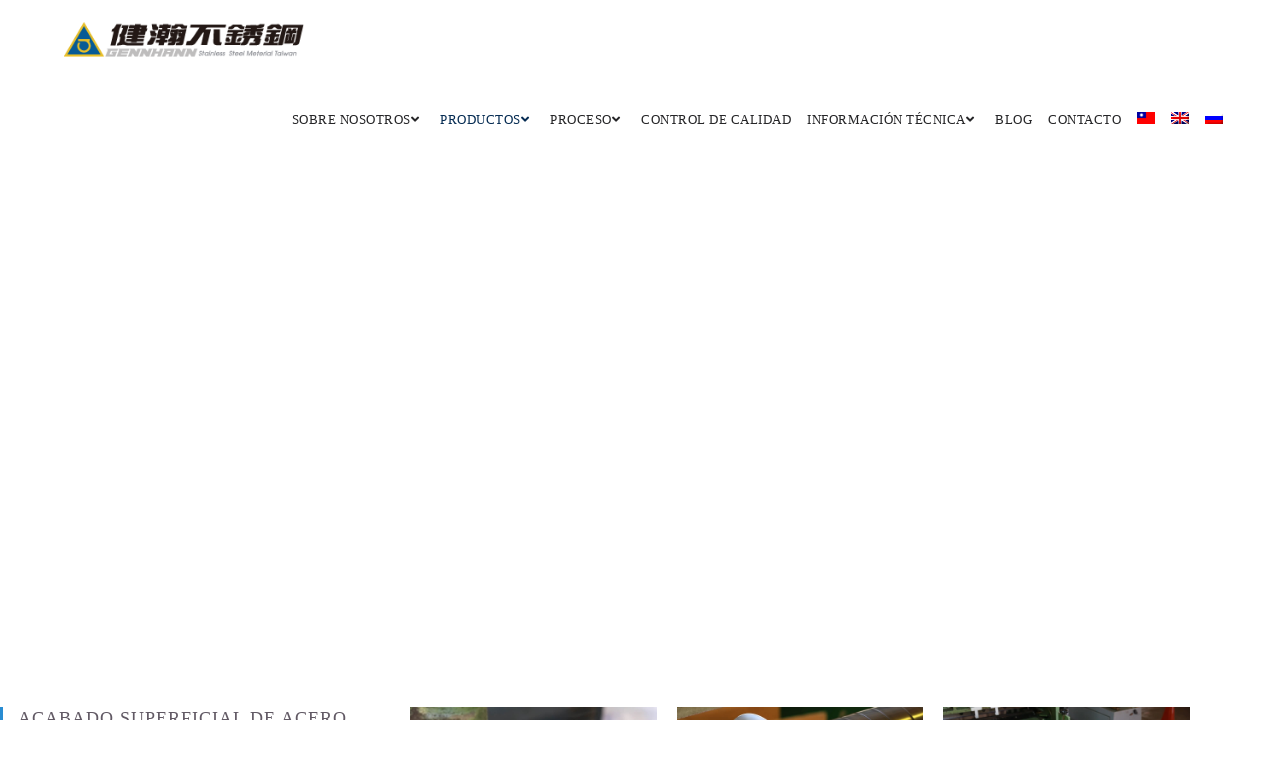

--- FILE ---
content_type: text/html
request_url: https://www.ghinox.com/es/productos/
body_size: 35737
content:

<!DOCTYPE html>
<html class="html" lang="es-ES" prefix="og: https://ogp.me/ns#"itemscope="itemscope" itemtype="https://schema.org/WebPage">
<head>
	<meta name="yandex-verification" content="4ce5bf754611ae4f" />
    <meta name="msvalidate.01" content="116F752FB2B20EB72A4230F8354346FD" />
	<meta charset="UTF-8">
	<link rel="profile" href="http://gmpg.org/xfn/11">
<meta name="ahrefs-site-verification" content="b61fb01956d62d588aac93d17356845c3ce386e303eca810ce299fa0fbfd12de">
	<link rel="alternate" hreflang="zh-hant" href="https://www.ghinox.com/zh-hant/products/" />
<link rel="alternate" hreflang="en" href="https://www.ghinox.com/products/" />
<link rel="alternate" hreflang="ru" href="https://www.ghinox.com/ru/products/" />
<link rel="alternate" hreflang="es" href="https://www.ghinox.com/es/productos/" />
<link rel="alternate" hreflang="x-default" href="https://www.ghinox.com/products/" />
<!-- Optimized with WP Meteor v3.4.16 - https://wordpress.org/plugins/wp-meteor/ --><script data-wpmeteor-nooptimize="true" >var _wpmeteor={"gdpr":true,"rdelay":2000,"preload":true,"elementor-animations":true,"elementor-pp":true,"v":"3.4.16","rest_url":"https:\/\/www.ghinox.com\/es\/wp-json\/"};(()=>{try{new MutationObserver(function(){}),new Promise(function(){}),Object.assign({},{}),document.fonts.ready.then(function(){})}catch{s="wpmeteordisable=1",i=document.location.href,i.match(/[?&]wpmeteordisable/)||(o="",i.indexOf("?")==-1?i.indexOf("#")==-1?o=i+"?"+s:o=i.replace("#","?"+s+"#"):i.indexOf("#")==-1?o=i+"&"+s:o=i.replace("#","&"+s+"#"),document.location.href=o)}var s,i,o;})();

</script><script data-wpmeteor-nooptimize="true" >(()=>{var v="addEventListener",ue="removeEventListener",p="getAttribute",L="setAttribute",pe="removeAttribute",N="hasAttribute",St="querySelector",F=St+"All",U="appendChild",Q="removeChild",fe="createElement",T="tagName",Ae="getOwnPropertyDescriptor",y="prototype",W="__lookupGetter__",Ee="__lookupSetter__",m="DOMContentLoaded",f="load",B="pageshow",me="error";var d=window,c=document,Te=c.documentElement;var $=console.error;var Ke=!0,X=class{constructor(){this.known=[]}init(){let t,n,s=(r,a)=>{if(Ke&&r&&r.fn&&!r.__wpmeteor){let o=function(i){return i===r?this:(c[v](m,l=>{i.call(c,r,l,"jQueryMock")}),this)};this.known.push([r,r.fn.ready,r.fn.init?.prototype?.ready]),r.fn.ready=o,r.fn.init?.prototype?.ready&&(r.fn.init.prototype.ready=o),r.__wpmeteor=!0}return r};window.jQuery||window.$,Object.defineProperty(window,"jQuery",{get(){return t},set(r){t=s(r,"jQuery")},configurable:!0}),Object.defineProperty(window,"$",{get(){return n},set(r){n=s(r,"$")},configurable:!0})}unmock(){this.known.forEach(([t,n,s])=>{t.fn.ready=n,t.fn.init?.prototype?.ready&&s&&(t.fn.init.prototype.ready=s)}),Ke=!1}};var ge="fpo:first-interaction",he="fpo:replay-captured-events";var Je="fpo:element-loaded",Se="fpo:images-loaded",M="fpo:the-end";var Z="click",V=window,Qe=V.addEventListener.bind(V),Xe=V.removeEventListener.bind(V),Ge="removeAttribute",ve="getAttribute",Gt="setAttribute",Ne=["touchstart","touchmove","touchend","touchcancel","keydown","wheel"],Ze=["mouseover","mouseout",Z],Nt=["touchstart","touchend","touchcancel","mouseover","mouseout",Z],R="data-wpmeteor-";var Ue="dispatchEvent",je=e=>{let t=new MouseEvent(Z,{view:e.view,bubbles:!0,cancelable:!0});return Object.defineProperty(t,"target",{writable:!1,value:e.target}),t},Be=class{static capture(){let t=!1,[,n,s]=`${window.Promise}`.split(/[\s[(){]+/s);if(V["__"+s+n])return;let r=[],a=o=>{if(o.target&&Ue in o.target){if(!o.isTrusted)return;if(o.cancelable&&!Ne.includes(o.type))try{o.preventDefault()}catch{}o.stopImmediatePropagation(),o.type===Z?r.push(je(o)):Nt.includes(o.type)&&r.push(o),o.target[Gt](R+o.type,!0),t||(t=!0,V[Ue](new CustomEvent(ge)))}};V.addEventListener(he,()=>{Ze.forEach(l=>Xe(l,a,{passive:!1,capture:!0})),Ne.forEach(l=>Xe(l,a,{passive:!0,capture:!0}));let o;for(;o=r.shift();){var i=o.target;i[ve](R+"touchstart")&&i[ve](R+"touchend")&&!i[ve](R+Z)?(i[ve](R+"touchmove")||r.push(je(o)),i[Ge](R+"touchstart"),i[Ge](R+"touchend")):i[Ge](R+o.type),i[Ue](o)}}),Ze.forEach(o=>Qe(o,a,{passive:!1,capture:!0})),Ne.forEach(o=>Qe(o,a,{passive:!0,capture:!0}))}};var et=Be;var j=class{constructor(){this.l=[]}emit(t,n=null){this.l[t]&&this.l[t].forEach(s=>s(n))}on(t,n){this.l[t]||=[],this.l[t].push(n)}off(t,n){this.l[t]=(this.l[t]||[]).filter(s=>s!==n)}};var D=new j;var ye=c[fe]("span");ye[L]("id","elementor-device-mode");ye[L]("class","elementor-screen-only");var Ut=!1,tt=()=>(Ut||c.body[U](ye),getComputedStyle(ye,":after").content.replace(/"/g,""));var rt=e=>e[p]("class")||"",nt=(e,t)=>e[L]("class",t),st=()=>{d[v](f,function(){let e=tt(),t=Math.max(Te.clientWidth||0,d.innerWidth||0),n=Math.max(Te.clientHeight||0,d.innerHeight||0),s=["_animation_"+e,"animation_"+e,"_animation","_animation","animation"];Array.from(c[F](".elementor-invisible")).forEach(r=>{let a=r.getBoundingClientRect();if(a.top+d.scrollY<=n&&a.left+d.scrollX<t)try{let i=JSON.parse(r[p]("data-settings"));if(i.trigger_source)return;let l=i._animation_delay||i.animation_delay||0,u,E;for(var o=0;o<s.length;o++)if(i[s[o]]){E=s[o],u=i[E];break}if(u){let q=rt(r),J=u==="none"?q:q+" animated "+u,At=setTimeout(()=>{nt(r,J.replace(/\belementor-invisible\b/,"")),s.forEach(Tt=>delete i[Tt]),r[L]("data-settings",JSON.stringify(i))},l);D.on("fi",()=>{clearTimeout(At),nt(r,rt(r).replace(new RegExp("\b"+u+"\b"),""))})}}catch(i){console.error(i)}})})};var ot="data-in-mega_smartmenus",it=()=>{let e=c[fe]("div");e.innerHTML='<span class="sub-arrow --wp-meteor"><i class="fa" aria-hidden="true"></i></span>';let t=e.firstChild,n=s=>{let r=[];for(;s=s.previousElementSibling;)r.push(s);return r};c[v](m,function(){Array.from(c[F](".pp-advanced-menu ul")).forEach(s=>{if(s[p](ot))return;(s[p]("class")||"").match(/\bmega-menu\b/)&&s[F]("ul").forEach(o=>{o[L](ot,!0)});let r=n(s),a=r.filter(o=>o).filter(o=>o[T]==="A").pop();if(a||(a=r.map(o=>Array.from(o[F]("a"))).filter(o=>o).flat().pop()),a){let o=t.cloneNode(!0);a[U](o),new MutationObserver(l=>{l.forEach(({addedNodes:u})=>{u.forEach(E=>{if(E.nodeType===1&&E[T]==="SPAN")try{a[Q](o)}catch{}})})}).observe(a,{childList:!0})}})})};var w="readystatechange",A="message";var Y="SCRIPT",g="data-wpmeteor-",b=Object.defineProperty,Ve=Object.defineProperties,P="javascript/blocked",Pe=/^\s*(application|text)\/javascript|module\s*$/i,mt="requestAnimationFrame",gt="requestIdleCallback",ie="setTimeout",Ie="__dynamic",I=d.constructor.name+"::",ce=c.constructor.name+"::",ht=function(e,t){t=t||d;for(var n=0;n<this.length;n++)e.call(t,this[n],n,this)};"NodeList"in d&&!NodeList[y].forEach&&(NodeList[y].forEach=ht);"HTMLCollection"in d&&!HTMLCollection[y].forEach&&(HTMLCollection[y].forEach=ht);_wpmeteor["elementor-animations"]&&st(),_wpmeteor["elementor-pp"]&&it();var _e=[],Le=[],ee=[],se=!1,k=[],h={},He=!1,Bt=0,H=c.visibilityState==="visible"?d[mt]:d[ie],vt=d[gt]||H;c[v]("visibilitychange",()=>{H=c.visibilityState==="visible"?d[mt]:d[ie],vt=d[gt]||H});var C=d[ie],De,z=["src","type"],x=Object,te="definePropert";x[te+"y"]=(e,t,n)=>{if(e===d&&["jQuery","onload"].indexOf(t)>=0||(e===c||e===c.body)&&["readyState","write","writeln","on"+w].indexOf(t)>=0)return["on"+w,"on"+f].indexOf(t)&&n.set&&(h["on"+w]=h["on"+w]||[],h["on"+w].push(n.set)),e;if(e instanceof HTMLScriptElement&&z.indexOf(t)>=0){if(!e[t+"__def"]){let s=x[Ae](e,t);b(e,t,{set(r){return e[t+"__set"]?e[t+"__set"].call(e,r):s.set.call(e,r)},get(){return e[t+"__get"]?e[t+"__get"].call(e):s.get.call(e)}}),e[t+"__def"]=!0}return n.get&&(e[t+"__get"]=n.get),n.set&&(e[t+"__set"]=n.set),e}return b(e,t,n)};x[te+"ies"]=(e,t)=>{for(let n in t)x[te+"y"](e,n,t[n]);for(let n of x.getOwnPropertySymbols(t))x[te+"y"](e,n,t[n]);return e};var qe=EventTarget[y][v],yt=EventTarget[y][ue],ae=qe.bind(c),Ct=yt.bind(c),G=qe.bind(d),_t=yt.bind(d),Lt=Document[y].createElement,le=Lt.bind(c),de=c.__proto__[W]("readyState").bind(c),ct="loading";b(c,"readyState",{get(){return ct},set(e){return ct=e}});var at=e=>k.filter(([t,,n],s)=>{if(!(e.indexOf(t.type)<0)){n||(n=t.target);try{let r=n.constructor.name+"::"+t.type;for(let a=0;a<h[r].length;a++)if(h[r][a]){let o=r+"::"+s+"::"+a;if(!xe[o])return!0}}catch{}}}).length,oe,xe={},K=e=>{k.forEach(([t,n,s],r)=>{if(!(e.indexOf(t.type)<0)){s||(s=t.target);try{let a=s.constructor.name+"::"+t.type;if((h[a]||[]).length)for(let o=0;o<h[a].length;o++){let i=h[a][o];if(i){let l=a+"::"+r+"::"+o;if(!xe[l]){xe[l]=!0,c.readyState=n,oe=a;try{Bt++,!i[y]||i[y].constructor===i?i.bind(s)(t):i(t)}catch(u){$(u,i)}oe=null}}}}catch(a){$(a)}}})};ae(m,e=>{k.push([new e.constructor(m,e),de(),c])});ae(w,e=>{k.push([new e.constructor(w,e),de(),c])});G(m,e=>{k.push([new e.constructor(m,e),de(),d])});G(f,e=>{He=!0,k.push([new e.constructor(f,e),de(),d]),O||K([m,w,A,f,B])});G(B,e=>{k.push([new e.constructor(B,e),de(),d]),O||K([m,w,A,f,B])});var wt=e=>{k.push([e,c.readyState,d])},Ot=d[W]("onmessage"),Rt=d[Ee]("onmessage"),Pt=()=>{_t(A,wt),(h[I+"message"]||[]).forEach(e=>{G(A,e)}),b(d,"onmessage",{get:Ot,set:Rt})};G(A,wt);var Dt=new X;Dt.init();var Fe=()=>{!O&&!se&&(O=!0,c.readyState="loading",H($e),H(S)),He||G(f,()=>{Fe()})};G(ge,()=>{Fe()});D.on(Se,()=>{Fe()});_wpmeteor.rdelay>=0&&et.capture();var re=[-1],Ce=e=>{re=re.filter(t=>t!==e.target),re.length||C(D.emit.bind(D,M))};var O=!1,S=()=>{let e=_e.shift();if(e)e[p](g+"src")?e[N]("async")||e[Ie]?(e.isConnected&&(re.push(e),setTimeout(Ce,1e3,{target:e})),Oe(e,Ce),C(S)):Oe(e,C.bind(null,S)):(e.origtype==P&&Oe(e),C(S));else if(Le.length)_e.push(...Le),Le.length=0,C(S);else if(at([m,w,A]))K([m,w,A]),C(S);else if(He)if(at([f,B,A]))K([f,B,A]),C(S);else if(re.length>1)vt(S);else if(ee.length)_e.push(...ee),ee.length=0,C(S);else{if(d.RocketLazyLoadScripts)try{RocketLazyLoadScripts.run()}catch(t){$(t)}c.readyState="complete",Pt(),Dt.unmock(),O=!1,se=!0,d[ie](()=>Ce({target:-1}))}else O=!1},xt=e=>{let t=le(Y),n=e.attributes;for(var s=n.length-1;s>=0;s--)n[s].name.startsWith(g)||t[L](n[s].name,n[s].value);let r=e[p](g+"type");r?t.type=r:t.type="text/javascript",(e.textContent||"").match(/^\s*class RocketLazyLoadScripts/)?t.textContent=e.textContent.replace(/^\s*class\s*RocketLazyLoadScripts/,"window.RocketLazyLoadScripts=class").replace("RocketLazyLoadScripts.run();",""):t.textContent=e.textContent;for(let a of["onload","onerror","onreadystatechange"])e[a]&&(t[a]=e[a]);return t},Oe=(e,t)=>{let n=e[p](g+"src");if(n){let s=qe.bind(e);e.isConnected&&t&&(s(f,t),s(me,t)),e.origtype=e[p](g+"type")||"text/javascript",e.origsrc=n,(!e.isConnected||e[N]("nomodule")||e.type&&!Pe.test(e.type))&&t&&t(new Event(f,{target:e}))}else e.origtype===P?(e.origtype=e[p](g+"type")||"text/javascript",e[pe]("integrity"),e.textContent=e.textContent+`
`):t&&t(new Event(f,{target:e}))},We=(e,t)=>{let n=(h[e]||[]).indexOf(t);if(n>=0)return h[e][n]=void 0,!0},lt=(e,t,...n)=>{if("HTMLDocument::"+m==oe&&e===m&&!t.toString().match(/jQueryMock/)){D.on(M,c[v].bind(c,e,t,...n));return}if(t&&(e===m||e===w)){let s=ce+e;h[s]=h[s]||[],h[s].push(t),se&&K([e]);return}return ae(e,t,...n)},dt=(e,t,...n)=>{if(e===m){let s=ce+e;We(s,t)}return Ct(e,t,...n)};Ve(c,{[v]:{get(){return lt},set(){return lt}},[ue]:{get(){return dt},set(){return dt}}});var ne=c.createDocumentFragment(),$e=()=>{ne.hasChildNodes()&&(c.head[U](ne),ne=c.createDocumentFragment())},ut={},we=e=>{if(e)try{let t=new URL(e,c.location.href),n=t.origin;if(n&&!ut[n]&&c.location.host!==t.host){let s=le("link");s.rel="preconnect",s.href=n,ne[U](s),ut[n]=!0,O&&H($e)}}catch{}},be={},kt=(e,t,n,s)=>{let r=le("link");r.rel=t?"modulepre"+f:"pre"+f,r.as="script",n&&r[L]("crossorigin",n),s&&r[L]("integrity",s);try{e=new URL(e,c.location.href).href}catch{}r.href=e,ne[U](r),be[e]=!0,O&&H($e)},ke=function(...e){let t=le(...e);if(!e||e[0].toUpperCase()!==Y||!O)return t;let n=t[L].bind(t),s=t[p].bind(t),r=t[pe].bind(t),a=t[N].bind(t),o=t[W]("attributes").bind(t);return z.forEach(i=>{let l=t[W](i).bind(t),u=t[Ee](i).bind(t);x[te+"y"](t,i,{set(E){return i==="type"&&E&&!Pe.test(E)?n(i,E):((i==="src"&&E||i==="type"&&E&&t.origsrc)&&n("type",P),E?n(g+i,E):r(g+i))},get(){let E=t[p](g+i);if(i==="src")try{return new URL(E,c.location.href).href}catch{}return E}}),b(t,"orig"+i,{set(E){return u(E)},get(){return l()}})}),t[L]=function(i,l){if(z.includes(i))return i==="type"&&l&&!Pe.test(l)?n(i,l):((i==="src"&&l||i==="type"&&l&&t.origsrc)&&n("type",P),l?n(g+i,l):r(g+i));n(i,l)},t[p]=function(i){let l=z.indexOf(i)>=0?s(g+i):s(i);if(i==="src")try{return new URL(l,c.location.href).href}catch{}return l},t[N]=function(i){return z.indexOf(i)>=0?a(g+i):a(i)},b(t,"attributes",{get(){return[...o()].filter(l=>l.name!=="type").map(l=>({name:l.name.match(new RegExp(g))?l.name.replace(g,""):l.name,value:l.value}))}}),t[Ie]=!0,t};Object.defineProperty(Document[y],"createElement",{set(e){e!==ke&&(De=e)},get(){return De||ke}});var Re=new Set,ze=new MutationObserver(e=>{e.forEach(({removedNodes:t,addedNodes:n,target:s})=>{t.forEach(r=>{r.nodeType===1&&Y===r[T]&&"origtype"in r&&Re.delete(r)}),n.forEach(r=>{if(r.nodeType===1)if(Y===r[T]){if("origtype"in r){if(r.origtype!==P)return}else if(r[p]("type")!==P)return;"origtype"in r||z.forEach(o=>{let i=r[W](o).bind(r),l=r[Ee](o).bind(r);b(r,"orig"+o,{set(u){return l(u)},get(){return i()}})});let a=r[p](g+"src");if(Re.has(r)&&$("Inserted twice",r),r.parentNode){Re.add(r);let o=r[p](g+"type");(a||"").match(/\/gtm.js\?/)||r[N]("async")||r[Ie]?(ee.push(r),we(a)):r[N]("defer")||o==="module"?(Le.push(r),we(a)):(a&&!r[N]("nomodule")&&!be[a]&&kt(a,o==="module",r[N]("crossorigin")&&r[p]("crossorigin"),r[p]("integrity")),_e.push(r))}else r[v](f,o=>o.target.parentNode[Q](o.target)),r[v](me,o=>o.target.parentNode[Q](o.target)),s[U](r)}else r[T]==="LINK"&&r[p]("as")==="script"&&(be[r[p]("href")]=!0)})})}),bt={childList:!0,subtree:!0};ze.observe(c.documentElement,bt);var Mt=HTMLElement[y].attachShadow;HTMLElement[y].attachShadow=function(e){let t=Mt.call(this,e);return e.mode==="open"&&ze.observe(t,bt),t};(()=>{let e=x[Ae](HTMLIFrameElement[y],"src");b(HTMLIFrameElement[y],"src",{get(){return this.dataset.fpoSrc?this.dataset.fpoSrc:e.get.call(this)},set(t){delete this.dataset.fpoSrc,e.set.call(this,t)}})})();D.on(M,()=>{(!De||De===ke)&&(Document[y].createElement=Lt,ze.disconnect()),dispatchEvent(new CustomEvent(he)),dispatchEvent(new CustomEvent(M))});var Me=e=>{let t,n;!c.currentScript||!c.currentScript.parentNode?(t=c.body,n=t.lastChild):(n=c.currentScript,t=n.parentNode);try{let s=le("div");s.innerHTML=e,Array.from(s.childNodes).forEach(r=>{r.nodeName===Y?t.insertBefore(xt(r),n):t.insertBefore(r,n)})}catch(s){$(s)}},pt=e=>Me(e+`
`);Ve(c,{write:{get(){return Me},set(e){return Me=e}},writeln:{get(){return pt},set(e){return pt=e}}});var ft=(e,t,...n)=>{if(I+m==oe&&e===m&&!t.toString().match(/jQueryMock/)){D.on(M,d[v].bind(d,e,t,...n));return}if(I+f==oe&&e===f){D.on(M,d[v].bind(d,e,t,...n));return}if(t&&(e===f||e===B||e===m||e===A&&!se)){let s=e===m?ce+e:I+e;h[s]=h[s]||[],h[s].push(t),se&&K([e]);return}return G(e,t,...n)},Et=(e,t,...n)=>{if(e===f||e===m||e===B){let s=e===m?ce+e:I+e;We(s,t)}return _t(e,t,...n)};Ve(d,{[v]:{get(){return ft},set(){return ft}},[ue]:{get(){return Et},set(){return Et}}});var Ye=e=>{let t;return{get(){return t},set(n){return t&&We(e,n),h[e]=h[e]||[],h[e].push(n),t=n}}};G(Je,e=>{let{target:t,event:n}=e.detail,s=t===d?c.body:t,r=s[p](g+"on"+n.type);s[pe](g+"on"+n.type);try{let a=new Function("event",r);t===d?d[v](f,a.bind(t,n)):a.call(t,n)}catch(a){console.err(a)}});{let e=Ye(I+f);b(d,"onload",e),ae(m,()=>{b(c.body,"onload",e)})}b(c,"onreadystatechange",Ye(ce+w));b(d,"onmessage",Ye(I+A));(()=>{let e=d.innerHeight,t=d.innerWidth,n=r=>{let o={"4g":1250,"3g":2500,"2g":2500}[(navigator.connection||{}).effectiveType]||0,i=r.getBoundingClientRect(),l={top:-1*e-o,left:-1*t-o,bottom:e+o,right:t+o};return!(i.left>=l.right||i.right<=l.left||i.top>=l.bottom||i.bottom<=l.top)},s=(r=!0)=>{let a=1,o=-1,i={},l=()=>{o++,--a||d[ie](D.emit.bind(D,Se),_wpmeteor.rdelay)};Array.from(c.getElementsByTagName("*")).forEach(u=>{let E,q,J;if(u[T]==="IMG"){let _=u.currentSrc||u.src;_&&!i[_]&&!_.match(/^data:/i)&&((u.loading||"").toLowerCase()!=="lazy"||n(u))&&(E=_)}else if(u[T]===Y)we(u[p](g+"src"));else if(u[T]==="LINK"&&u[p]("as")==="script"&&["pre"+f,"modulepre"+f].indexOf(u[p]("rel"))>=0)be[u[p]("href")]=!0;else if((q=d.getComputedStyle(u))&&(J=(q.backgroundImage||"").match(/^url\s*\((.*?)\)/i))&&(J||[]).length){let _=J[0].slice(4,-1).replace(/"/g,"");!i[_]&&!_.match(/^data:/i)&&(E=_)}if(E){i[E]=!0;let _=new Image;r&&(a++,_[v](f,l),_[v](me,l)),_.src=E}}),c.fonts.ready.then(()=>{l()})};_wpmeteor.rdelay===0?ae(m,s):G(f,s)})();})();
//1.0.42

</script><script  id="cookieyes" type="javascript/blocked" data-wpmeteor-type="text/javascript"  data-wpmeteor-src="https://cdn-cookieyes.com/client_data/c0d8e6f140341656839e21c0/script.js"></script><meta name="viewport" content="width=device-width, initial-scale=1">
<!-- Optimización para motores de búsqueda de Rank Math -  https://rankmath.com/ -->
<title>Materiales Laminados en Frío de Acero Inoxidable de Alta Calidad - GennHann Acero Inoxidable</title>
<meta name="description" content="Explore los materiales laminados en frío de alta calidad en la gama de productos de GennHann Acero Inoxidable. Ofrecemos materiales de acero inoxidable de alta calidad y duraderos, ampliamente utilizados en hardware marino, cocinas, hardware arquitectónico, piezas automotrices y campos industriales. ¡Navegue ahora y encuentre los materiales de alta calidad que se adapten a sus necesidades!"/>
<meta name="robots" content="follow, index, max-snippet:-1, max-video-preview:-1, max-image-preview:large"/>
<link rel="canonical" href="https://www.ghinox.com/es/productos/" />
<meta property="og:locale" content="es_ES" />
<meta property="og:type" content="article" />
<meta property="og:title" content="acero inox acabado 2B es el material mate de acero inoxidable más comúnmente utilizado, el material acero inox acabado 2B está disponible comercialmente," />
<meta property="og:description" content="acero inox acabado 2B es el material mate de acero inoxidable más comúnmente utilizado, el material acero inox acabado 2B está disponible comercialmente" />
<meta property="og:url" content="https://www.ghinox.com/es/productos/" />
<meta property="og:site_name" content="GENN-HANN STAINLESS STEEL ENTERPRISE CO.LTD" />
<meta property="og:updated_time" content="2024-07-19T15:32:58+08:00" />
<meta property="article:published_time" content="2018-10-18T15:43:41+08:00" />
<meta property="article:modified_time" content="2024-07-19T15:32:58+08:00" />
<meta name="twitter:card" content="summary_large_image" />
<meta name="twitter:title" content="acero inox acabado 2B es el material mate de acero inoxidable más comúnmente utilizado, el material acero inox acabado 2B está disponible comercialmente," />
<meta name="twitter:description" content="acero inox acabado 2B es el material mate de acero inoxidable más comúnmente utilizado, el material acero inox acabado 2B está disponible comercialmente" />
<meta name="twitter:label1" content="Tiempo de lectura" />
<meta name="twitter:data1" content="Menos de un minuto" />
<script type="application/ld+json" class="rank-math-schema">{"@context":"https://schema.org","@graph":[{"@type":"Organization","@id":"https://www.ghinox.com/es/#organization/","name":"GENN-HANN STAINLESS STEEL ENTERPRISE CO.LTD","url":"https://www.ghinox.com/es/","logo":{"@type":"ImageObject","@id":"https://www.ghinox.com/es/#logo/","url":"https://www.ghinox.com/wp-content/uploads/logo-triangle_logo1x-2.png","contentUrl":"https://www.ghinox.com/wp-content/uploads/logo-triangle_logo1x-2.png","caption":"GENN-HANN STAINLESS STEEL ENTERPRISE CO.LTD","inLanguage":"es","width":"281","height":"41"}},{"@type":"WebSite","@id":"https://www.ghinox.com/es/#website/","url":"https://www.ghinox.com/es/","name":"GENN-HANN STAINLESS STEEL ENTERPRISE CO.LTD","alternateName":"GENN-HANN STAINLESS STEEL ENTERPRISE CO.LTD","publisher":{"@id":"https://www.ghinox.com/es/#organization/"},"inLanguage":"es"},{"@type":"BreadcrumbList","@id":"https://www.ghinox.com/es/productos/#breadcrumb","itemListElement":[{"@type":"ListItem","position":"1","item":{"@id":"https://www.ghinox.com"}},{"@type":"ListItem","position":"2","item":{"@id":"https://www.ghinox.com/es/productos/","name":"PRODUCTOS"}}]},{"@type":"WebPage","@id":"https://www.ghinox.com/es/productos/#webpage","url":"https://www.ghinox.com/es/productos/","name":"Materiales Laminados en Fr\u00edo de Acero Inoxidable de Alta Calidad - GennHann Acero Inoxidable","datePublished":"2018-10-18T15:43:41+08:00","dateModified":"2024-07-19T15:32:58+08:00","isPartOf":{"@id":"https://www.ghinox.com/es/#website/"},"inLanguage":"es","breadcrumb":{"@id":"https://www.ghinox.com/es/productos/#breadcrumb"}},{"@type":"Person","@id":"https://www.ghinox.com/es/productos/#author","name":"\u9d60\u5d19\u8a2d\u8a08","image":{"@type":"ImageObject","@id":"https://secure.gravatar.com/avatar/592bcace9ba75ca8d79ad3e8e56dd77eff94005c85d4f4fed8e1cb41632202cd?s=96&amp;d=mm&amp;r=g","url":"https://secure.gravatar.com/avatar/592bcace9ba75ca8d79ad3e8e56dd77eff94005c85d4f4fed8e1cb41632202cd?s=96&amp;d=mm&amp;r=g","caption":"\u9d60\u5d19\u8a2d\u8a08","inLanguage":"es"},"worksFor":{"@id":"https://www.ghinox.com/es/#organization/"}},{"@type":"Article","headline":"Materiales Laminados en Fr\u00edo de Acero Inoxidable de Alta Calidad - GennHann Acero Inoxidable","keywords":"Acero inox","datePublished":"2018-10-18T15:43:41+08:00","dateModified":"2024-07-19T15:32:58+08:00","author":{"@id":"https://www.ghinox.com/es/productos/#author","name":"\u9d60\u5d19\u8a2d\u8a08"},"publisher":{"@id":"https://www.ghinox.com/es/#organization/"},"description":"Explore los materiales laminados en fr\u00edo de alta calidad en la gama de productos de GennHann Acero Inoxidable. Ofrecemos materiales de acero inoxidable de alta calidad y duraderos, ampliamente utilizados en hardware marino, cocinas, hardware arquitect\u00f3nico, piezas automotrices y campos industriales. \u00a1Navegue ahora y encuentre los materiales de alta calidad que se adapten a sus necesidades!","name":"Materiales Laminados en Fr\u00edo de Acero Inoxidable de Alta Calidad - GennHann Acero Inoxidable","@id":"https://www.ghinox.com/es/productos/#richSnippet","isPartOf":{"@id":"https://www.ghinox.com/es/productos/#webpage"},"inLanguage":"es","mainEntityOfPage":{"@id":"https://www.ghinox.com/es/productos/#webpage"}}]}</script>
<!-- /Plugin Rank Math WordPress SEO -->


<link rel="alternate" type="application/rss+xml" title="健瀚不銹鋼股份有限公司 &raquo; Feed" href="https://www.ghinox.com/es/feed/" />
<link rel="alternate" type="application/rss+xml" title="健瀚不銹鋼股份有限公司 &raquo; Feed de los comentarios" href="https://www.ghinox.com/es/comments/feed/" />
<link rel="alternate" title="oEmbed (JSON)" type="application/json+oembed" href="https://www.ghinox.com/es/wp-json/oembed/1.0/embed?url=https%3A%2F%2Fwww.ghinox.com%2Fes%2Fproductos%2F" />
<link rel="alternate" title="oEmbed (XML)" type="text/xml+oembed" href="https://www.ghinox.com/es/wp-json/oembed/1.0/embed?url=https%3A%2F%2Fwww.ghinox.com%2Fes%2Fproductos%2F&#038;format=xml" />
<style id='wp-img-auto-sizes-contain-inline-css'>
img:is([sizes=auto i],[sizes^="auto," i]){contain-intrinsic-size:3000px 1500px}
/*# sourceURL=wp-img-auto-sizes-contain-inline-css */
</style>
<style id='wp-emoji-styles-inline-css'>

	img.wp-smiley, img.emoji {
		display: inline !important;
		border: none !important;
		box-shadow: none !important;
		height: 1em !important;
		width: 1em !important;
		margin: 0 0.07em !important;
		vertical-align: -0.1em !important;
		background: none !important;
		padding: 0 !important;
	}
/*# sourceURL=wp-emoji-styles-inline-css */
</style>
<style id='classic-theme-styles-inline-css'>
/*! This file is auto-generated */
.wp-block-button__link{color:#fff;background-color:#32373c;border-radius:9999px;box-shadow:none;text-decoration:none;padding:calc(.667em + 2px) calc(1.333em + 2px);font-size:1.125em}.wp-block-file__button{background:#32373c;color:#fff;text-decoration:none}
/*# sourceURL=/wp-includes/css/classic-themes.min.css */
</style>
<style id='global-styles-inline-css'>
:root{--wp--preset--aspect-ratio--square: 1;--wp--preset--aspect-ratio--4-3: 4/3;--wp--preset--aspect-ratio--3-4: 3/4;--wp--preset--aspect-ratio--3-2: 3/2;--wp--preset--aspect-ratio--2-3: 2/3;--wp--preset--aspect-ratio--16-9: 16/9;--wp--preset--aspect-ratio--9-16: 9/16;--wp--preset--color--black: #000000;--wp--preset--color--cyan-bluish-gray: #abb8c3;--wp--preset--color--white: #ffffff;--wp--preset--color--pale-pink: #f78da7;--wp--preset--color--vivid-red: #cf2e2e;--wp--preset--color--luminous-vivid-orange: #ff6900;--wp--preset--color--luminous-vivid-amber: #fcb900;--wp--preset--color--light-green-cyan: #7bdcb5;--wp--preset--color--vivid-green-cyan: #00d084;--wp--preset--color--pale-cyan-blue: #8ed1fc;--wp--preset--color--vivid-cyan-blue: #0693e3;--wp--preset--color--vivid-purple: #9b51e0;--wp--preset--gradient--vivid-cyan-blue-to-vivid-purple: linear-gradient(135deg,rgb(6,147,227) 0%,rgb(155,81,224) 100%);--wp--preset--gradient--light-green-cyan-to-vivid-green-cyan: linear-gradient(135deg,rgb(122,220,180) 0%,rgb(0,208,130) 100%);--wp--preset--gradient--luminous-vivid-amber-to-luminous-vivid-orange: linear-gradient(135deg,rgb(252,185,0) 0%,rgb(255,105,0) 100%);--wp--preset--gradient--luminous-vivid-orange-to-vivid-red: linear-gradient(135deg,rgb(255,105,0) 0%,rgb(207,46,46) 100%);--wp--preset--gradient--very-light-gray-to-cyan-bluish-gray: linear-gradient(135deg,rgb(238,238,238) 0%,rgb(169,184,195) 100%);--wp--preset--gradient--cool-to-warm-spectrum: linear-gradient(135deg,rgb(74,234,220) 0%,rgb(151,120,209) 20%,rgb(207,42,186) 40%,rgb(238,44,130) 60%,rgb(251,105,98) 80%,rgb(254,248,76) 100%);--wp--preset--gradient--blush-light-purple: linear-gradient(135deg,rgb(255,206,236) 0%,rgb(152,150,240) 100%);--wp--preset--gradient--blush-bordeaux: linear-gradient(135deg,rgb(254,205,165) 0%,rgb(254,45,45) 50%,rgb(107,0,62) 100%);--wp--preset--gradient--luminous-dusk: linear-gradient(135deg,rgb(255,203,112) 0%,rgb(199,81,192) 50%,rgb(65,88,208) 100%);--wp--preset--gradient--pale-ocean: linear-gradient(135deg,rgb(255,245,203) 0%,rgb(182,227,212) 50%,rgb(51,167,181) 100%);--wp--preset--gradient--electric-grass: linear-gradient(135deg,rgb(202,248,128) 0%,rgb(113,206,126) 100%);--wp--preset--gradient--midnight: linear-gradient(135deg,rgb(2,3,129) 0%,rgb(40,116,252) 100%);--wp--preset--font-size--small: 13px;--wp--preset--font-size--medium: 20px;--wp--preset--font-size--large: 36px;--wp--preset--font-size--x-large: 42px;--wp--preset--spacing--20: 0.44rem;--wp--preset--spacing--30: 0.67rem;--wp--preset--spacing--40: 1rem;--wp--preset--spacing--50: 1.5rem;--wp--preset--spacing--60: 2.25rem;--wp--preset--spacing--70: 3.38rem;--wp--preset--spacing--80: 5.06rem;--wp--preset--shadow--natural: 6px 6px 9px rgba(0, 0, 0, 0.2);--wp--preset--shadow--deep: 12px 12px 50px rgba(0, 0, 0, 0.4);--wp--preset--shadow--sharp: 6px 6px 0px rgba(0, 0, 0, 0.2);--wp--preset--shadow--outlined: 6px 6px 0px -3px rgb(255, 255, 255), 6px 6px rgb(0, 0, 0);--wp--preset--shadow--crisp: 6px 6px 0px rgb(0, 0, 0);}:where(.is-layout-flex){gap: 0.5em;}:where(.is-layout-grid){gap: 0.5em;}body .is-layout-flex{display: flex;}.is-layout-flex{flex-wrap: wrap;align-items: center;}.is-layout-flex > :is(*, div){margin: 0;}body .is-layout-grid{display: grid;}.is-layout-grid > :is(*, div){margin: 0;}:where(.wp-block-columns.is-layout-flex){gap: 2em;}:where(.wp-block-columns.is-layout-grid){gap: 2em;}:where(.wp-block-post-template.is-layout-flex){gap: 1.25em;}:where(.wp-block-post-template.is-layout-grid){gap: 1.25em;}.has-black-color{color: var(--wp--preset--color--black) !important;}.has-cyan-bluish-gray-color{color: var(--wp--preset--color--cyan-bluish-gray) !important;}.has-white-color{color: var(--wp--preset--color--white) !important;}.has-pale-pink-color{color: var(--wp--preset--color--pale-pink) !important;}.has-vivid-red-color{color: var(--wp--preset--color--vivid-red) !important;}.has-luminous-vivid-orange-color{color: var(--wp--preset--color--luminous-vivid-orange) !important;}.has-luminous-vivid-amber-color{color: var(--wp--preset--color--luminous-vivid-amber) !important;}.has-light-green-cyan-color{color: var(--wp--preset--color--light-green-cyan) !important;}.has-vivid-green-cyan-color{color: var(--wp--preset--color--vivid-green-cyan) !important;}.has-pale-cyan-blue-color{color: var(--wp--preset--color--pale-cyan-blue) !important;}.has-vivid-cyan-blue-color{color: var(--wp--preset--color--vivid-cyan-blue) !important;}.has-vivid-purple-color{color: var(--wp--preset--color--vivid-purple) !important;}.has-black-background-color{background-color: var(--wp--preset--color--black) !important;}.has-cyan-bluish-gray-background-color{background-color: var(--wp--preset--color--cyan-bluish-gray) !important;}.has-white-background-color{background-color: var(--wp--preset--color--white) !important;}.has-pale-pink-background-color{background-color: var(--wp--preset--color--pale-pink) !important;}.has-vivid-red-background-color{background-color: var(--wp--preset--color--vivid-red) !important;}.has-luminous-vivid-orange-background-color{background-color: var(--wp--preset--color--luminous-vivid-orange) !important;}.has-luminous-vivid-amber-background-color{background-color: var(--wp--preset--color--luminous-vivid-amber) !important;}.has-light-green-cyan-background-color{background-color: var(--wp--preset--color--light-green-cyan) !important;}.has-vivid-green-cyan-background-color{background-color: var(--wp--preset--color--vivid-green-cyan) !important;}.has-pale-cyan-blue-background-color{background-color: var(--wp--preset--color--pale-cyan-blue) !important;}.has-vivid-cyan-blue-background-color{background-color: var(--wp--preset--color--vivid-cyan-blue) !important;}.has-vivid-purple-background-color{background-color: var(--wp--preset--color--vivid-purple) !important;}.has-black-border-color{border-color: var(--wp--preset--color--black) !important;}.has-cyan-bluish-gray-border-color{border-color: var(--wp--preset--color--cyan-bluish-gray) !important;}.has-white-border-color{border-color: var(--wp--preset--color--white) !important;}.has-pale-pink-border-color{border-color: var(--wp--preset--color--pale-pink) !important;}.has-vivid-red-border-color{border-color: var(--wp--preset--color--vivid-red) !important;}.has-luminous-vivid-orange-border-color{border-color: var(--wp--preset--color--luminous-vivid-orange) !important;}.has-luminous-vivid-amber-border-color{border-color: var(--wp--preset--color--luminous-vivid-amber) !important;}.has-light-green-cyan-border-color{border-color: var(--wp--preset--color--light-green-cyan) !important;}.has-vivid-green-cyan-border-color{border-color: var(--wp--preset--color--vivid-green-cyan) !important;}.has-pale-cyan-blue-border-color{border-color: var(--wp--preset--color--pale-cyan-blue) !important;}.has-vivid-cyan-blue-border-color{border-color: var(--wp--preset--color--vivid-cyan-blue) !important;}.has-vivid-purple-border-color{border-color: var(--wp--preset--color--vivid-purple) !important;}.has-vivid-cyan-blue-to-vivid-purple-gradient-background{background: var(--wp--preset--gradient--vivid-cyan-blue-to-vivid-purple) !important;}.has-light-green-cyan-to-vivid-green-cyan-gradient-background{background: var(--wp--preset--gradient--light-green-cyan-to-vivid-green-cyan) !important;}.has-luminous-vivid-amber-to-luminous-vivid-orange-gradient-background{background: var(--wp--preset--gradient--luminous-vivid-amber-to-luminous-vivid-orange) !important;}.has-luminous-vivid-orange-to-vivid-red-gradient-background{background: var(--wp--preset--gradient--luminous-vivid-orange-to-vivid-red) !important;}.has-very-light-gray-to-cyan-bluish-gray-gradient-background{background: var(--wp--preset--gradient--very-light-gray-to-cyan-bluish-gray) !important;}.has-cool-to-warm-spectrum-gradient-background{background: var(--wp--preset--gradient--cool-to-warm-spectrum) !important;}.has-blush-light-purple-gradient-background{background: var(--wp--preset--gradient--blush-light-purple) !important;}.has-blush-bordeaux-gradient-background{background: var(--wp--preset--gradient--blush-bordeaux) !important;}.has-luminous-dusk-gradient-background{background: var(--wp--preset--gradient--luminous-dusk) !important;}.has-pale-ocean-gradient-background{background: var(--wp--preset--gradient--pale-ocean) !important;}.has-electric-grass-gradient-background{background: var(--wp--preset--gradient--electric-grass) !important;}.has-midnight-gradient-background{background: var(--wp--preset--gradient--midnight) !important;}.has-small-font-size{font-size: var(--wp--preset--font-size--small) !important;}.has-medium-font-size{font-size: var(--wp--preset--font-size--medium) !important;}.has-large-font-size{font-size: var(--wp--preset--font-size--large) !important;}.has-x-large-font-size{font-size: var(--wp--preset--font-size--x-large) !important;}
:where(.wp-block-post-template.is-layout-flex){gap: 1.25em;}:where(.wp-block-post-template.is-layout-grid){gap: 1.25em;}
:where(.wp-block-term-template.is-layout-flex){gap: 1.25em;}:where(.wp-block-term-template.is-layout-grid){gap: 1.25em;}
:where(.wp-block-columns.is-layout-flex){gap: 2em;}:where(.wp-block-columns.is-layout-grid){gap: 2em;}
:root :where(.wp-block-pullquote){font-size: 1.5em;line-height: 1.6;}
/*# sourceURL=global-styles-inline-css */
</style>
<link rel='stylesheet' id='ae-pro-css-css' href='https://www.ghinox.com/wp-content/plugins/anywhere-elementor-pro/includes/assets/css/ae-pro.min.css?ver=2.25.3' media='all' />
<link rel='stylesheet' id='wpml-legacy-horizontal-list-0-css' href='https://www.ghinox.com/wp-content/plugins/sitepress-multilingual-cms/templates/language-switchers/legacy-list-horizontal/style.min.css?ver=1' media='all' />
<link rel='stylesheet' id='wpml-menu-item-0-css' href='https://www.ghinox.com/wp-content/plugins/sitepress-multilingual-cms/templates/language-switchers/menu-item/style.min.css?ver=1' media='all' />
<link rel='stylesheet' id='vegas-css-css' href='https://www.ghinox.com/wp-content/plugins/anywhere-elementor-pro/includes/assets/lib/vegas/vegas.min.css?ver=2.4.0' media='all' />
<link rel='stylesheet' id='oceanwp-style-css' href='https://www.ghinox.com/wp-content/themes/oceanwp/assets/css/style.min.css?ver=1.0' media='all' />
<link data-minify="1" rel='stylesheet' id='child-style-css' href='https://www.ghinox.com/wp-content/cache/background-css/1/www.ghinox.com/wp-content/cache/min/1/wp-content/themes/oceanwp-child-theme-master/style.css?ver=1769050256&wpr_t=1769091023' media='all' />
<link data-minify="1" rel='stylesheet' id='font-awesome-css' href='https://www.ghinox.com/wp-content/cache/min/1/wp-content/themes/oceanwp/assets/fonts/fontawesome/css/all.min.css?ver=1769050256' media='all' />
<link data-minify="1" rel='stylesheet' id='simple-line-icons-css' href='https://www.ghinox.com/wp-content/cache/min/1/wp-content/themes/oceanwp/assets/css/third/simple-line-icons.min.css?ver=1769050256' media='all' />
<link rel='stylesheet' id='elementor-frontend-css' href='https://www.ghinox.com/wp-content/plugins/elementor/assets/css/frontend.min.css?ver=3.34.0' media='all' />
<style id='elementor-frontend-inline-css'>
.elementor-kit-2997{--e-global-color-primary:#6EC1E4;--e-global-color-secondary:#54595F;--e-global-color-text:#7A7A7A;--e-global-color-accent:#61CE70;--e-global-color-2b22b396:#4054B2;--e-global-color-665f2801:#23A455;--e-global-color-6724f76d:#000;--e-global-color-372a60a2:#FFF;--e-global-typography-primary-font-family:"Roboto";--e-global-typography-primary-font-weight:600;--e-global-typography-secondary-font-family:"Roboto Slab";--e-global-typography-secondary-font-weight:400;--e-global-typography-text-font-family:"Roboto";--e-global-typography-text-font-weight:400;--e-global-typography-accent-font-family:"Roboto";--e-global-typography-accent-font-weight:500;}.elementor-section.elementor-section-boxed > .elementor-container{max-width:1200px;}.e-con{--container-max-width:1200px;}.elementor-widget:not(:last-child){--kit-widget-spacing:20px;}.elementor-element{--widgets-spacing:20px 20px;--widgets-spacing-row:20px;--widgets-spacing-column:20px;}{}h1.entry-title{display:var(--page-title-display);}.elementor-kit-2997 e-page-transition{background-color:#FFBC7D;}@media(max-width:1024px){.elementor-section.elementor-section-boxed > .elementor-container{max-width:1024px;}.e-con{--container-max-width:1024px;}}@media(max-width:767px){.elementor-section.elementor-section-boxed > .elementor-container{max-width:767px;}.e-con{--container-max-width:767px;}}
.elementor-2177 .elementor-element.elementor-element-7e84d51 > .elementor-container > .elementor-column > .elementor-widget-wrap{align-content:center;align-items:center;}.elementor-2177 .elementor-element.elementor-element-7e84d51:not(.elementor-motion-effects-element-type-background), .elementor-2177 .elementor-element.elementor-element-7e84d51 > .elementor-motion-effects-container > .elementor-motion-effects-layer{background-image:var(--wpr-bg-39912d1b-be57-4838-a3e4-0159f9b76b0c);background-position:center center;}.elementor-2177 .elementor-element.elementor-element-7e84d51{transition:background 0.3s, border 0.3s, border-radius 0.3s, box-shadow 0.3s;}.elementor-2177 .elementor-element.elementor-element-7e84d51 > .elementor-background-overlay{transition:background 0.3s, border-radius 0.3s, opacity 0.3s;}.elementor-2177 .elementor-element.elementor-element-2a22173{--spacer-size:120px;}.elementor-widget-theme-page-title .elementor-heading-title{font-family:var( --e-global-typography-primary-font-family ), Sans-serif;font-weight:var( --e-global-typography-primary-font-weight );color:var( --e-global-color-primary );}.elementor-2177 .elementor-element.elementor-element-5f273b7{text-align:center;}.elementor-2177 .elementor-element.elementor-element-5f273b7 .elementor-heading-title{font-weight:bold;color:#ffffff;}.elementor-2177 .elementor-element.elementor-element-6def803{--spacer-size:30px;}.elementor-2177 .elementor-element.elementor-element-ef87dc1{--spacer-size:120px;}.elementor-2177 .elementor-element.elementor-element-4e95893:not(.elementor-motion-effects-element-type-background), .elementor-2177 .elementor-element.elementor-element-4e95893 > .elementor-motion-effects-container > .elementor-motion-effects-layer{background-image:var(--wpr-bg-0a76ec63-d979-4a10-a1ce-2150f2136200);}.elementor-2177 .elementor-element.elementor-element-4e95893{transition:background 0.3s, border 0.3s, border-radius 0.3s, box-shadow 0.3s;}.elementor-2177 .elementor-element.elementor-element-4e95893 > .elementor-background-overlay{transition:background 0.3s, border-radius 0.3s, opacity 0.3s;}.elementor-2177 .elementor-element.elementor-element-656c32e{--spacer-size:100px;}.elementor-2177 .elementor-element.elementor-element-988c654 > .elementor-container > .elementor-column > .elementor-widget-wrap{align-content:center;align-items:center;}.elementor-bc-flex-widget .elementor-2177 .elementor-element.elementor-element-96d502d.elementor-column .elementor-widget-wrap{align-items:flex-start;}.elementor-2177 .elementor-element.elementor-element-96d502d.elementor-column.elementor-element[data-element_type="column"] > .elementor-widget-wrap.elementor-element-populated{align-content:flex-start;align-items:flex-start;}.elementor-2177 .elementor-element.elementor-element-e2270fa{--spacer-size:100px;}@media(max-width:1024px){.elementor-2177 .elementor-element.elementor-element-4e95893{padding:0px 20px 0px 20px;}}
.elementor-2214 .elementor-element.elementor-element-bf74a65 > .elementor-container > .elementor-column > .elementor-widget-wrap{align-content:flex-start;align-items:flex-start;}.elementor-2214 .elementor-element.elementor-element-bf74a65:not(.elementor-motion-effects-element-type-background), .elementor-2214 .elementor-element.elementor-element-bf74a65 > .elementor-motion-effects-container > .elementor-motion-effects-layer{background-image:var(--wpr-bg-2e5b83b0-2666-4c2a-94fd-7b0eb30ecfcd);background-position:center center;background-repeat:repeat;}.elementor-2214 .elementor-element.elementor-element-bf74a65 > .elementor-container{max-width:1200px;}.elementor-2214 .elementor-element.elementor-element-bf74a65{transition:background 0.3s, border 0.3s, border-radius 0.3s, box-shadow 0.3s;}.elementor-2214 .elementor-element.elementor-element-bf74a65 > .elementor-background-overlay{transition:background 0.3s, border-radius 0.3s, opacity 0.3s;}.elementor-2214 .elementor-element.elementor-element-d804958 > .elementor-element-populated{padding:0% 6% 0% 0%;}.elementor-2214 .elementor-element.elementor-element-325a4ca{--spacer-size:60px;}.elementor-widget-theme-site-logo .widget-image-caption{color:var( --e-global-color-text );font-family:var( --e-global-typography-text-font-family ), Sans-serif;font-weight:var( --e-global-typography-text-font-weight );}.ee-tooltip.ee-tooltip-d19a2c7.to--top,
							 .ee-tooltip.ee-tooltip-d19a2c7.to--bottom{margin-left:0px;}.ee-tooltip.ee-tooltip-d19a2c7.to--left,
							 .ee-tooltip.ee-tooltip-d19a2c7.to--right{margin-top:0px;}.elementor-2214 .elementor-element.elementor-element-d19a2c7{text-align:start;}.elementor-2214 .elementor-element.elementor-element-d6479a6{--spacer-size:30px;}.elementor-widget-text-editor{font-family:var( --e-global-typography-text-font-family ), Sans-serif;font-weight:var( --e-global-typography-text-font-weight );color:var( --e-global-color-text );}.elementor-widget-text-editor.elementor-drop-cap-view-stacked .elementor-drop-cap{background-color:var( --e-global-color-primary );}.elementor-widget-text-editor.elementor-drop-cap-view-framed .elementor-drop-cap, .elementor-widget-text-editor.elementor-drop-cap-view-default .elementor-drop-cap{color:var( --e-global-color-primary );border-color:var( --e-global-color-primary );}.elementor-2214 .elementor-element.elementor-element-30b6bc6{margin:0px 0px calc(var(--kit-widget-spacing, 0px) + 0px) 0px;text-align:start;font-size:15px;font-weight:normal;line-height:1.4em;letter-spacing:0px;color:#505152;}.elementor-2214 .elementor-element.elementor-element-d6a29c6{--spacer-size:30px;}.elementor-2214 .elementor-element.elementor-element-4890c5d{--grid-template-columns:repeat(0, auto);text-align:left;--icon-size:22px;--grid-column-gap:20px;--grid-row-gap:0px;}.elementor-2214 .elementor-element.elementor-element-4890c5d .elementor-social-icon{background-color:rgba(41, 140, 210, 0);--icon-padding:0.2em;border-style:solid;border-width:2px 2px 2px 2px;border-color:#298CD2;}.elementor-2214 .elementor-element.elementor-element-4890c5d .elementor-social-icon i{color:#298CD2;}.elementor-2214 .elementor-element.elementor-element-4890c5d .elementor-social-icon svg{fill:#298CD2;}.elementor-2214 .elementor-element.elementor-element-da80cc7{--grid-template-columns:repeat(0, auto);text-align:left;--icon-size:15px;--grid-column-gap:20px;--grid-row-gap:0px;}.elementor-2214 .elementor-element.elementor-element-da80cc7 .elementor-social-icon{background-color:rgba(41,140,210,0);--icon-padding:0.5em;border-style:solid;border-width:2px 2px 2px 2px;border-color:#298cd2;}.elementor-2214 .elementor-element.elementor-element-da80cc7 .elementor-social-icon i{color:#298cd2;}.elementor-2214 .elementor-element.elementor-element-da80cc7 .elementor-social-icon svg{fill:#298cd2;}.elementor-2214 .elementor-element.elementor-element-da80cc7 .elementor-icon{border-radius:50px 50px 50px 50px;}.elementor-2214 .elementor-element.elementor-element-3892166{--spacer-size:60px;}.elementor-2214 .elementor-element.elementor-element-6d82f26{--spacer-size:60px;}.elementor-widget-heading .elementor-heading-title{font-family:var( --e-global-typography-primary-font-family ), Sans-serif;font-weight:var( --e-global-typography-primary-font-weight );color:var( --e-global-color-primary );}.elementor-2214 .elementor-element.elementor-element-db57eda{padding:0px 0px 0px 20px;border-style:solid;border-width:0px 0px 0px 02px;border-color:#298cd2;border-radius:0px 0px 0px 0px;text-align:start;}.elementor-2214 .elementor-element.elementor-element-db57eda .elementor-heading-title{font-size:18px;font-weight:bold;line-height:1.67em;letter-spacing:1px;color:#298cd2;}.elementor-2214 .elementor-element.elementor-element-fe454e9{--spacer-size:30px;}.elementor-widget-nav-menu .elementor-nav-menu .elementor-item{font-family:var( --e-global-typography-primary-font-family ), Sans-serif;font-weight:var( --e-global-typography-primary-font-weight );}.elementor-widget-nav-menu .elementor-nav-menu--main .elementor-item{color:var( --e-global-color-text );fill:var( --e-global-color-text );}.elementor-widget-nav-menu .elementor-nav-menu--main .elementor-item:hover,
					.elementor-widget-nav-menu .elementor-nav-menu--main .elementor-item.elementor-item-active,
					.elementor-widget-nav-menu .elementor-nav-menu--main .elementor-item.highlighted,
					.elementor-widget-nav-menu .elementor-nav-menu--main .elementor-item:focus{color:var( --e-global-color-accent );fill:var( --e-global-color-accent );}.elementor-widget-nav-menu .elementor-nav-menu--main:not(.e--pointer-framed) .elementor-item:before,
					.elementor-widget-nav-menu .elementor-nav-menu--main:not(.e--pointer-framed) .elementor-item:after{background-color:var( --e-global-color-accent );}.elementor-widget-nav-menu .e--pointer-framed .elementor-item:before,
					.elementor-widget-nav-menu .e--pointer-framed .elementor-item:after{border-color:var( --e-global-color-accent );}.elementor-widget-nav-menu{--e-nav-menu-divider-color:var( --e-global-color-text );}.elementor-widget-nav-menu .elementor-nav-menu--dropdown .elementor-item, .elementor-widget-nav-menu .elementor-nav-menu--dropdown  .elementor-sub-item{font-family:var( --e-global-typography-accent-font-family ), Sans-serif;font-weight:var( --e-global-typography-accent-font-weight );}.elementor-2214 .elementor-element.elementor-element-48e39ad .elementor-nav-menu .elementor-item{font-size:15px;font-weight:normal;line-height:1.67em;letter-spacing:1px;}.elementor-2214 .elementor-element.elementor-element-48e39ad .elementor-nav-menu--main .elementor-item{color:#505152;fill:#505152;padding-left:5px;padding-right:5px;padding-top:1px;padding-bottom:1px;}.elementor-2214 .elementor-element.elementor-element-48e39ad .elementor-nav-menu--main .elementor-item:hover,
					.elementor-2214 .elementor-element.elementor-element-48e39ad .elementor-nav-menu--main .elementor-item.elementor-item-active,
					.elementor-2214 .elementor-element.elementor-element-48e39ad .elementor-nav-menu--main .elementor-item.highlighted,
					.elementor-2214 .elementor-element.elementor-element-48e39ad .elementor-nav-menu--main .elementor-item:focus{color:#252527;fill:#252527;}.elementor-2214 .elementor-element.elementor-element-48e39ad .elementor-nav-menu--main .elementor-item.elementor-item-active{color:#252527;}.elementor-2214 .elementor-element.elementor-element-48e39ad{--e-nav-menu-horizontal-menu-item-margin:calc( 8px / 2 );}.elementor-2214 .elementor-element.elementor-element-48e39ad .elementor-nav-menu--main:not(.elementor-nav-menu--layout-horizontal) .elementor-nav-menu > li:not(:last-child){margin-bottom:8px;}.elementor-2214 .elementor-element.elementor-element-48e39ad .elementor-nav-menu--dropdown a, .elementor-2214 .elementor-element.elementor-element-48e39ad .elementor-menu-toggle{color:#505152;fill:#505152;}.elementor-2214 .elementor-element.elementor-element-48e39ad .elementor-nav-menu--dropdown{background-color:rgba(0,0,0,0);}.elementor-2214 .elementor-element.elementor-element-48e39ad .elementor-nav-menu--dropdown a:hover,
					.elementor-2214 .elementor-element.elementor-element-48e39ad .elementor-nav-menu--dropdown a:focus,
					.elementor-2214 .elementor-element.elementor-element-48e39ad .elementor-nav-menu--dropdown a.elementor-item-active,
					.elementor-2214 .elementor-element.elementor-element-48e39ad .elementor-nav-menu--dropdown a.highlighted,
					.elementor-2214 .elementor-element.elementor-element-48e39ad .elementor-menu-toggle:hover,
					.elementor-2214 .elementor-element.elementor-element-48e39ad .elementor-menu-toggle:focus{color:#252527;}.elementor-2214 .elementor-element.elementor-element-48e39ad .elementor-nav-menu--dropdown a:hover,
					.elementor-2214 .elementor-element.elementor-element-48e39ad .elementor-nav-menu--dropdown a:focus,
					.elementor-2214 .elementor-element.elementor-element-48e39ad .elementor-nav-menu--dropdown a.elementor-item-active,
					.elementor-2214 .elementor-element.elementor-element-48e39ad .elementor-nav-menu--dropdown a.highlighted{background-color:rgba(0,0,0,0);}.elementor-2214 .elementor-element.elementor-element-48e39ad .elementor-nav-menu--dropdown a.elementor-item-active{color:#252527;background-color:rgba(255,255,255,0);}.elementor-2214 .elementor-element.elementor-element-48e39ad .elementor-nav-menu--dropdown .elementor-item, .elementor-2214 .elementor-element.elementor-element-48e39ad .elementor-nav-menu--dropdown  .elementor-sub-item{font-size:15px;font-weight:normal;letter-spacing:1px;}.elementor-2214 .elementor-element.elementor-element-430c5fe{--spacer-size:60px;}.elementor-2214 .elementor-element.elementor-element-0cd9e5f{--spacer-size:60px;}.elementor-2214 .elementor-element.elementor-element-8fea566{padding:0px 0px 0px 20px;border-style:solid;border-width:0px 0px 0px 02px;border-color:#298cd2;border-radius:0px 0px 0px 0px;text-align:start;}.elementor-2214 .elementor-element.elementor-element-8fea566 .elementor-heading-title{font-size:18px;font-weight:bold;line-height:1.67em;letter-spacing:1px;color:#298cd2;}.elementor-2214 .elementor-element.elementor-element-aa599e5{--spacer-size:30px;}.elementor-2214 .elementor-element.elementor-element-220b9c0{text-align:start;color:#505152;}.elementor-2214 .elementor-element.elementor-element-a9b2404{--spacer-size:60px;}.elementor-2214 .elementor-element.elementor-element-280920f > .elementor-container > .elementor-column > .elementor-widget-wrap{align-content:center;align-items:center;}.elementor-2214 .elementor-element.elementor-element-280920f:not(.elementor-motion-effects-element-type-background), .elementor-2214 .elementor-element.elementor-element-280920f > .elementor-motion-effects-container > .elementor-motion-effects-layer{background-color:#252527;}.elementor-2214 .elementor-element.elementor-element-280920f > .elementor-container{max-width:1200px;}.elementor-2214 .elementor-element.elementor-element-280920f{transition:background 0.3s, border 0.3s, border-radius 0.3s, box-shadow 0.3s;}.elementor-2214 .elementor-element.elementor-element-280920f > .elementor-background-overlay{transition:background 0.3s, border-radius 0.3s, opacity 0.3s;}.elementor-theme-builder-content-area{height:400px;}.elementor-location-header:before, .elementor-location-footer:before{content:"";display:table;clear:both;}@media(max-width:1024px){.elementor-2214 .elementor-element.elementor-element-bf74a65{padding:0px 20px 0px 20px;}.elementor-2214 .elementor-element.elementor-element-48e39ad .elementor-nav-menu--dropdown a{padding-left:5px;padding-right:5px;padding-top:0px;padding-bottom:0px;}}@media(max-width:767px){.elementor-2214 .elementor-element.elementor-element-bf74a65{padding:0px 20px 0px 20px;}.elementor-2214 .elementor-element.elementor-element-d804958 > .elementor-element-populated{padding:0px 0px 0px 0px;}.elementor-2214 .elementor-element.elementor-element-d19a2c7{text-align:center;}.elementor-2214 .elementor-element.elementor-element-48e39ad .elementor-nav-menu--dropdown a{padding-left:5px;padding-right:5px;padding-top:5px;padding-bottom:5px;}}@media(min-width:768px){.elementor-2214 .elementor-element.elementor-element-d804958{width:50%;}.elementor-2214 .elementor-element.elementor-element-67d0b30{width:20%;}.elementor-2214 .elementor-element.elementor-element-b375857{width:29.996%;}}@media(max-width:1024px) and (min-width:768px){.elementor-2214 .elementor-element.elementor-element-d804958{width:100%;}.elementor-2214 .elementor-element.elementor-element-67d0b30{width:100%;}.elementor-2214 .elementor-element.elementor-element-b375857{width:100%;}}
/*# sourceURL=elementor-frontend-inline-css */
</style>
<link rel='stylesheet' id='widget-spacer-css' href='https://www.ghinox.com/wp-content/plugins/elementor/assets/css/widget-spacer.min.css?ver=3.34.0' media='all' />
<link rel='stylesheet' id='widget-image-css' href='https://www.ghinox.com/wp-content/plugins/elementor/assets/css/widget-image.min.css?ver=3.34.0' media='all' />
<link rel='stylesheet' id='widget-social-icons-css' href='https://www.ghinox.com/wp-content/plugins/elementor/assets/css/widget-social-icons.min.css?ver=3.34.0' media='all' />
<link rel='stylesheet' id='e-apple-webkit-css' href='https://www.ghinox.com/wp-content/plugins/elementor/assets/css/conditionals/apple-webkit.min.css?ver=3.34.0' media='all' />
<link rel='stylesheet' id='widget-heading-css' href='https://www.ghinox.com/wp-content/plugins/elementor/assets/css/widget-heading.min.css?ver=3.34.0' media='all' />
<link rel='stylesheet' id='widget-nav-menu-css' href='https://www.ghinox.com/wp-content/plugins/elementor-pro/assets/css/widget-nav-menu.min.css?ver=3.34.0' media='all' />
<link data-minify="1" rel='stylesheet' id='font-awesome-5-all-css' href='https://www.ghinox.com/wp-content/cache/min/1/wp-content/plugins/elementor/assets/lib/font-awesome/css/all.min.css?ver=1769050256' media='all' />
<link rel='stylesheet' id='font-awesome-4-shim-css' href='https://www.ghinox.com/wp-content/plugins/elementor/assets/lib/font-awesome/css/v4-shims.min.css?ver=3.34.0' media='all' />
<link data-minify="1" rel='stylesheet' id='namogo-icons-css' href='https://www.ghinox.com/wp-content/cache/min/1/wp-content/plugins/elementor-extras/assets/lib/nicons/css/nicons.css?ver=1769050256' media='all' />
<link rel='stylesheet' id='elementor-extras-frontend-css' href='https://www.ghinox.com/wp-content/plugins/elementor-extras/assets/css/frontend.min.css?ver=2.2.52' media='all' />
<link data-minify="1" rel='stylesheet' id='tablepress-default-css' href='https://www.ghinox.com/wp-content/cache/min/1/wp-content/plugins/tablepress/css/build/default.css?ver=1769050256' media='all' />
<link data-minify="1" rel='stylesheet' id='oe-widgets-style-css' href='https://www.ghinox.com/wp-content/cache/background-css/1/www.ghinox.com/wp-content/cache/min/1/wp-content/plugins/ocean-extra/assets/css/widgets.css?ver=1769050256&wpr_t=1769091023' media='all' />
<link rel='stylesheet' id='osh-styles-css' href='https://www.ghinox.com/wp-content/plugins/ocean-sticky-header/assets/css/style.min.css?ver=6.9' media='all' />
<style id='rocket-lazyload-inline-css'>
.rll-youtube-player{position:relative;padding-bottom:56.23%;height:0;overflow:hidden;max-width:100%;}.rll-youtube-player:focus-within{outline: 2px solid currentColor;outline-offset: 5px;}.rll-youtube-player iframe{position:absolute;top:0;left:0;width:100%;height:100%;z-index:100;background:0 0}.rll-youtube-player img{bottom:0;display:block;left:0;margin:auto;max-width:100%;width:100%;position:absolute;right:0;top:0;border:none;height:auto;-webkit-transition:.4s all;-moz-transition:.4s all;transition:.4s all}.rll-youtube-player img:hover{-webkit-filter:brightness(75%)}.rll-youtube-player .play{height:100%;width:100%;left:0;top:0;position:absolute;background:var(--wpr-bg-9a61d291-06dc-45d4-a2dc-0320ac5cad3e) no-repeat center;background-color: transparent !important;cursor:pointer;border:none;}.wp-embed-responsive .wp-has-aspect-ratio .rll-youtube-player{position:absolute;padding-bottom:0;width:100%;height:100%;top:0;bottom:0;left:0;right:0}
/*# sourceURL=rocket-lazyload-inline-css */
</style>
<link data-minify="1" rel='stylesheet' id='elementor-gf-local-roboto-css' href='https://www.ghinox.com/wp-content/cache/min/1/wp-content/uploads/elementor/google-fonts/css/roboto.css?ver=1769050256' media='all' />
<link data-minify="1" rel='stylesheet' id='elementor-gf-local-robotoslab-css' href='https://www.ghinox.com/wp-content/cache/min/1/wp-content/uploads/elementor/google-fonts/css/robotoslab.css?ver=1769050256' media='all' />
<script  type="javascript/blocked" data-wpmeteor-type="text/javascript"  data-wpmeteor-src="https://www.ghinox.com/wp-includes/js/jquery/jquery.min.js?ver=3.7.1" id="jquery-core-js"></script>
<script  type="javascript/blocked" data-wpmeteor-type="text/javascript"  data-wpmeteor-src="https://www.ghinox.com/wp-includes/js/jquery/jquery-migrate.min.js?ver=3.4.1" id="jquery-migrate-js"></script>
<script  type="javascript/blocked" data-wpmeteor-type="text/javascript"  data-wpmeteor-src="https://www.ghinox.com/wp-content/plugins/elementor/assets/lib/font-awesome/js/v4-shims.min.js?ver=3.34.0" id="font-awesome-4-shim-js"></script>
<link rel="https://api.w.org/" href="https://www.ghinox.com/es/wp-json/" /><link rel="alternate" title="JSON" type="application/json" href="https://www.ghinox.com/es/wp-json/wp/v2/pages/2177" /><link rel="EditURI" type="application/rsd+xml" title="RSD" href="https://www.ghinox.com/xmlrpc.php?rsd" />
<meta name="generator" content="WordPress 6.9" />
<link rel='shortlink' href='https://www.ghinox.com/es/?p=2177' />
<meta name="generator" content="WPML ver:4.8.6 stt:62,1,46,2;" />


<!-- This site is optimized with the Schema plugin v1.7.9.6 - https://schema.press -->
<script type="application/ld+json">[{"@context":"http:\/\/schema.org\/","@type":"WPHeader","url":"https:\/\/www.ghinox.com\/es\/productos\/","headline":"PRODUCTOS","description":""},{"@context":"http:\/\/schema.org\/","@type":"WPFooter","url":"https:\/\/www.ghinox.com\/es\/productos\/","headline":"PRODUCTOS","description":"","copyrightYear":"2018"}]</script>



<!-- This site is optimized with the Schema plugin v1.7.9.6 - https://schema.press -->
<script type="application/ld+json">{"@context":"https:\/\/schema.org\/","@type":"Article","mainEntityOfPage":{"@type":"WebPage","@id":"https:\/\/www.ghinox.com\/es\/productos\/"},"url":"https:\/\/www.ghinox.com\/es\/productos\/","headline":"PRODUCTOS","datePublished":"2018-10-18T15:43:41+08:00","dateModified":"2024-07-19T15:32:58+08:00","publisher":{"@type":"Organization","@id":"https:\/\/www.ghinox.com\/es\/#organization","name":"Genn-Hann Stainless Steel Co., Ltd.","logo":{"@type":"ImageObject","url":"https:\/\/www.ghinox.com\/wp-content\/uploads\/logo2x.png","width":600,"height":60}},"author":{"@type":"Person","name":"鵠崙設計","url":"https:\/\/www.ghinox.com\/es\/author\/designhu_ad\/","image":{"@type":"ImageObject","url":"https:\/\/secure.gravatar.com\/avatar\/592bcace9ba75ca8d79ad3e8e56dd77eff94005c85d4f4fed8e1cb41632202cd?s=96&d=mm&r=g","height":96,"width":96}}}</script>

 
<script  type="javascript/blocked" data-wpmeteor-type="text/javascript" >	
jQuery(document).ready(function($) {

	$('a#scroll-top > i').addClass('fa fa-angle-up');

$("html[lang=en-US] nav#breadcrumbs>span>span>span>a").each(function(){
	var newUrl = $(this).attr('href').replace('/zh-hant', '').replace('product', 'products').replace('/%productcategory%', '');
    $(this).attr('href', newUrl);
});
	
$("html[lang=ru-RU] nav#breadcrumbs>span>span>span>a").each(function(){
	var newUrl = $(this).attr('href').replace('/zh-hant', '/ru').replace('product', 'products').replace('/%productcategory%', '');
    $(this).attr('href', newUrl);
});
	
$("html[lang=es-ES] nav#breadcrumbs>span>span>span>a").each(function(){
	var newUrl = $(this).attr('href').replace('/zh-hant', '/es').replace('product', 'products').replace('/%productcategory%', '');
    $(this).attr('href', newUrl);
});
	
});	
</script>
<meta name="generator" content="Elementor 3.34.0; features: e_font_icon_svg, additional_custom_breakpoints; settings: css_print_method-internal, google_font-enabled, font_display-auto">
			<style>
				.e-con.e-parent:nth-of-type(n+4):not(.e-lazyloaded):not(.e-no-lazyload),
				.e-con.e-parent:nth-of-type(n+4):not(.e-lazyloaded):not(.e-no-lazyload) * {
					background-image: none !important;
				}
				@media screen and (max-height: 1024px) {
					.e-con.e-parent:nth-of-type(n+3):not(.e-lazyloaded):not(.e-no-lazyload),
					.e-con.e-parent:nth-of-type(n+3):not(.e-lazyloaded):not(.e-no-lazyload) * {
						background-image: none !important;
					}
				}
				@media screen and (max-height: 640px) {
					.e-con.e-parent:nth-of-type(n+2):not(.e-lazyloaded):not(.e-no-lazyload),
					.e-con.e-parent:nth-of-type(n+2):not(.e-lazyloaded):not(.e-no-lazyload) * {
						background-image: none !important;
					}
				}
			</style>
			

<!-- This site is optimized with the Schema plugin v1.7.9.6 - https://schema.press -->
<script type="application/ld+json">{
    "@context": "http://schema.org",
    "@type": "BreadcrumbList",
    "itemListElement": [
        {
            "@type": "ListItem",
            "position": 1,
            "item": {
                "@id": "https://www.ghinox.com",
                "name": "Home"
            }
        },
        {
            "@type": "ListItem",
            "position": 2,
            "item": {
                "@id": "https://www.ghinox.com/es/productos/",
                "name": "PRODUCTOS"
            }
        }
    ]
}</script>

<!-- No hay ninguna versión amphtml disponible para esta URL. --><link rel="icon" href="https://www.ghinox.com/wp-content/uploads/cropped-logo-triangle_favicon-32x32.png" sizes="32x32" />
<link rel="icon" href="https://www.ghinox.com/wp-content/uploads/cropped-logo-triangle_favicon-192x192.png" sizes="192x192" />
<link rel="apple-touch-icon" href="https://www.ghinox.com/wp-content/uploads/cropped-logo-triangle_favicon-180x180.png" />
<meta name="msapplication-TileImage" content="https://www.ghinox.com/wp-content/uploads/cropped-logo-triangle_favicon-270x270.png" />
		<style id="wp-custom-css">
			.tablepress>:where(thead,tfoot)>*>th,.tablepress>:where(thead,tfoot)>tr>*{background-color:#f6ce3a !important}		</style>
		<!-- OceanWP CSS -->
<style type="text/css">
/* Colors */a:hover,a.light:hover,.theme-heading .text::before,.theme-heading .text::after,#top-bar-content >a:hover,#top-bar-social li.oceanwp-email a:hover,#site-navigation-wrap .dropdown-menu >li >a:hover,#site-header.medium-header #medium-searchform button:hover,.oceanwp-mobile-menu-icon a:hover,.blog-entry.post .blog-entry-header .entry-title a:hover,.blog-entry.post .blog-entry-readmore a:hover,.blog-entry.thumbnail-entry .blog-entry-category a,ul.meta li a:hover,.dropcap,.single nav.post-navigation .nav-links .title,body .related-post-title a:hover,body #wp-calendar caption,body .contact-info-widget.default i,body .contact-info-widget.big-icons i,body .custom-links-widget .oceanwp-custom-links li a:hover,body .custom-links-widget .oceanwp-custom-links li a:hover:before,body .posts-thumbnails-widget li a:hover,body .social-widget li.oceanwp-email a:hover,.comment-author .comment-meta .comment-reply-link,#respond #cancel-comment-reply-link:hover,#footer-widgets .footer-box a:hover,#footer-bottom a:hover,#footer-bottom #footer-bottom-menu a:hover,.sidr a:hover,.sidr-class-dropdown-toggle:hover,.sidr-class-menu-item-has-children.active >a,.sidr-class-menu-item-has-children.active >a >.sidr-class-dropdown-toggle,input[type=checkbox]:checked:before{color:#298cd2}.single nav.post-navigation .nav-links .title .owp-icon use,.blog-entry.post .blog-entry-readmore a:hover .owp-icon use,body .contact-info-widget.default .owp-icon use,body .contact-info-widget.big-icons .owp-icon use{stroke:#298cd2}input[type="button"],input[type="reset"],input[type="submit"],button[type="submit"],.button,#site-navigation-wrap .dropdown-menu >li.btn >a >span,.thumbnail:hover i,.thumbnail:hover .link-post-svg-icon,.post-quote-content,.omw-modal .omw-close-modal,body .contact-info-widget.big-icons li:hover i,body .contact-info-widget.big-icons li:hover .owp-icon,body div.wpforms-container-full .wpforms-form input[type=submit],body div.wpforms-container-full .wpforms-form button[type=submit],body div.wpforms-container-full .wpforms-form .wpforms-page-button,.woocommerce-cart .wp-element-button,.woocommerce-checkout .wp-element-button,.wp-block-button__link{background-color:#298cd2}.widget-title{border-color:#298cd2}blockquote{border-color:#298cd2}.wp-block-quote{border-color:#298cd2}#searchform-dropdown{border-color:#298cd2}.dropdown-menu .sub-menu{border-color:#298cd2}.blog-entry.large-entry .blog-entry-readmore a:hover{border-color:#298cd2}.oceanwp-newsletter-form-wrap input[type="email"]:focus{border-color:#298cd2}.social-widget li.oceanwp-email a:hover{border-color:#298cd2}#respond #cancel-comment-reply-link:hover{border-color:#298cd2}body .contact-info-widget.big-icons li:hover i{border-color:#298cd2}body .contact-info-widget.big-icons li:hover .owp-icon{border-color:#298cd2}#footer-widgets .oceanwp-newsletter-form-wrap input[type="email"]:focus{border-color:#298cd2}input[type="button"]:hover,input[type="reset"]:hover,input[type="submit"]:hover,button[type="submit"]:hover,input[type="button"]:focus,input[type="reset"]:focus,input[type="submit"]:focus,button[type="submit"]:focus,.button:hover,.button:focus,#site-navigation-wrap .dropdown-menu >li.btn >a:hover >span,.post-quote-author,.omw-modal .omw-close-modal:hover,body div.wpforms-container-full .wpforms-form input[type=submit]:hover,body div.wpforms-container-full .wpforms-form button[type=submit]:hover,body div.wpforms-container-full .wpforms-form .wpforms-page-button:hover,.woocommerce-cart .wp-element-button:hover,.woocommerce-checkout .wp-element-button:hover,.wp-block-button__link:hover{background-color:#065a95}a{color:#252527}a .owp-icon use{stroke:#252527}a:hover{color:#065a95}a:hover .owp-icon use{stroke:#065a95}body .theme-button,body input[type="submit"],body button[type="submit"],body button,body .button,body div.wpforms-container-full .wpforms-form input[type=submit],body div.wpforms-container-full .wpforms-form button[type=submit],body div.wpforms-container-full .wpforms-form .wpforms-page-button,.woocommerce-cart .wp-element-button,.woocommerce-checkout .wp-element-button,.wp-block-button__link{border-color:#ffffff}body .theme-button:hover,body input[type="submit"]:hover,body button[type="submit"]:hover,body button:hover,body .button:hover,body div.wpforms-container-full .wpforms-form input[type=submit]:hover,body div.wpforms-container-full .wpforms-form input[type=submit]:active,body div.wpforms-container-full .wpforms-form button[type=submit]:hover,body div.wpforms-container-full .wpforms-form button[type=submit]:active,body div.wpforms-container-full .wpforms-form .wpforms-page-button:hover,body div.wpforms-container-full .wpforms-form .wpforms-page-button:active,.woocommerce-cart .wp-element-button:hover,.woocommerce-checkout .wp-element-button:hover,.wp-block-button__link:hover{border-color:#ffffff}.page-header .page-header-title,.page-header.background-image-page-header .page-header-title{color:#ffffff}body{color:#252527}h1,h2,h3,h4,h5,h6,.theme-heading,.widget-title,.oceanwp-widget-recent-posts-title,.comment-reply-title,.entry-title,.sidebar-box .widget-title{color:#252527}h1{color:#252527}h2{color:#252527}h3{color:#252527}h4{color:#252527}/* OceanWP Style Settings CSS */.container{width:1400px}@media only screen and (min-width:960px){.content-area,.content-left-sidebar .content-area{width:75%}}@media only screen and (min-width:960px){.widget-area,.content-left-sidebar .widget-area{width:25%}}.theme-button,input[type="submit"],button[type="submit"],button,.button,body div.wpforms-container-full .wpforms-form input[type=submit],body div.wpforms-container-full .wpforms-form button[type=submit],body div.wpforms-container-full .wpforms-form .wpforms-page-button{border-style:solid}.theme-button,input[type="submit"],button[type="submit"],button,.button,body div.wpforms-container-full .wpforms-form input[type=submit],body div.wpforms-container-full .wpforms-form button[type=submit],body div.wpforms-container-full .wpforms-form .wpforms-page-button{border-width:1px}form input[type="text"],form input[type="password"],form input[type="email"],form input[type="url"],form input[type="date"],form input[type="month"],form input[type="time"],form input[type="datetime"],form input[type="datetime-local"],form input[type="week"],form input[type="number"],form input[type="search"],form input[type="tel"],form input[type="color"],form select,form textarea,.woocommerce .woocommerce-checkout .select2-container--default .select2-selection--single{border-style:solid}body div.wpforms-container-full .wpforms-form input[type=date],body div.wpforms-container-full .wpforms-form input[type=datetime],body div.wpforms-container-full .wpforms-form input[type=datetime-local],body div.wpforms-container-full .wpforms-form input[type=email],body div.wpforms-container-full .wpforms-form input[type=month],body div.wpforms-container-full .wpforms-form input[type=number],body div.wpforms-container-full .wpforms-form input[type=password],body div.wpforms-container-full .wpforms-form input[type=range],body div.wpforms-container-full .wpforms-form input[type=search],body div.wpforms-container-full .wpforms-form input[type=tel],body div.wpforms-container-full .wpforms-form input[type=text],body div.wpforms-container-full .wpforms-form input[type=time],body div.wpforms-container-full .wpforms-form input[type=url],body div.wpforms-container-full .wpforms-form input[type=week],body div.wpforms-container-full .wpforms-form select,body div.wpforms-container-full .wpforms-form textarea{border-style:solid}form input[type="text"],form input[type="password"],form input[type="email"],form input[type="url"],form input[type="date"],form input[type="month"],form input[type="time"],form input[type="datetime"],form input[type="datetime-local"],form input[type="week"],form input[type="number"],form input[type="search"],form input[type="tel"],form input[type="color"],form select,form textarea{border-radius:3px}body div.wpforms-container-full .wpforms-form input[type=date],body div.wpforms-container-full .wpforms-form input[type=datetime],body div.wpforms-container-full .wpforms-form input[type=datetime-local],body div.wpforms-container-full .wpforms-form input[type=email],body div.wpforms-container-full .wpforms-form input[type=month],body div.wpforms-container-full .wpforms-form input[type=number],body div.wpforms-container-full .wpforms-form input[type=password],body div.wpforms-container-full .wpforms-form input[type=range],body div.wpforms-container-full .wpforms-form input[type=search],body div.wpforms-container-full .wpforms-form input[type=tel],body div.wpforms-container-full .wpforms-form input[type=text],body div.wpforms-container-full .wpforms-form input[type=time],body div.wpforms-container-full .wpforms-form input[type=url],body div.wpforms-container-full .wpforms-form input[type=week],body div.wpforms-container-full .wpforms-form select,body div.wpforms-container-full .wpforms-form textarea{border-radius:3px}#main #content-wrap,.separate-layout #main #content-wrap{padding-top:0;padding-bottom:0}#scroll-top{background-color:rgba(6,90,149,0.9)}#scroll-top:hover{background-color:rgba(41,140,210,0.9)}.page-header,.has-transparent-header .page-header{padding:100px 0 100px 0}/* Header */#site-logo #site-logo-inner,.oceanwp-social-menu .social-menu-inner,#site-header.full_screen-header .menu-bar-inner,.after-header-content .after-header-content-inner{height:80px}#site-navigation-wrap .dropdown-menu >li >a,#site-navigation-wrap .dropdown-menu >li >span.opl-logout-link,.oceanwp-mobile-menu-icon a,.mobile-menu-close,.after-header-content-inner >a{line-height:80px}#site-header.has-header-media .overlay-header-media{background-color:rgba(0,0,0,0.5)}#site-logo #site-logo-inner a img,#site-header.center-header #site-navigation-wrap .middle-site-logo a img{max-width:240px}#site-navigation-wrap .dropdown-menu >li >a{padding:0 10px}#site-navigation-wrap .dropdown-menu >li >a,.oceanwp-mobile-menu-icon a,#searchform-header-replace-close{color:#252527}#site-navigation-wrap .dropdown-menu >li >a .owp-icon use,.oceanwp-mobile-menu-icon a .owp-icon use,#searchform-header-replace-close .owp-icon use{stroke:#252527}#site-navigation-wrap .dropdown-menu >li >a:hover,.oceanwp-mobile-menu-icon a:hover,#searchform-header-replace-close:hover{color:#052b52}#site-navigation-wrap .dropdown-menu >li >a:hover .owp-icon use,.oceanwp-mobile-menu-icon a:hover .owp-icon use,#searchform-header-replace-close:hover .owp-icon use{stroke:#052b52}#site-navigation-wrap .dropdown-menu >.current-menu-item >a,#site-navigation-wrap .dropdown-menu >.current-menu-ancestor >a,#site-navigation-wrap .dropdown-menu >.current-menu-item >a:hover,#site-navigation-wrap .dropdown-menu >.current-menu-ancestor >a:hover{color:#052b52}.dropdown-menu .sub-menu{min-width:164px}.dropdown-menu .sub-menu,#searchform-dropdown,.current-shop-items-dropdown{border-color:#065a95}.dropdown-menu ul li.menu-item,.navigation >ul >li >ul.megamenu.sub-menu >li,.navigation .megamenu li ul.sub-menu{border-color:#dcdde1}.dropdown-menu ul li a.menu-link{color:#252527}.dropdown-menu ul li a.menu-link .owp-icon use{stroke:#252527}.dropdown-menu ul li a.menu-link:hover{color:#052b52}.dropdown-menu ul li a.menu-link:hover .owp-icon use{stroke:#052b52}@media (max-width:1080px){#top-bar-nav,#site-navigation-wrap,.oceanwp-social-menu,.after-header-content{display:none}.center-logo #site-logo{float:none;position:absolute;left:50%;padding:0;-webkit-transform:translateX(-50%);transform:translateX(-50%)}#site-header.center-header #site-logo,.oceanwp-mobile-menu-icon,#oceanwp-cart-sidebar-wrap{display:block}body.vertical-header-style #outer-wrap{margin:0 !important}#site-header.vertical-header{position:relative;width:100%;left:0 !important;right:0 !important}#site-header.vertical-header .has-template >#site-logo{display:block}#site-header.vertical-header #site-header-inner{display:-webkit-box;display:-webkit-flex;display:-ms-flexbox;display:flex;-webkit-align-items:center;align-items:center;padding:0;max-width:90%}#site-header.vertical-header #site-header-inner >*:not(.oceanwp-mobile-menu-icon){display:none}#site-header.vertical-header #site-header-inner >*{padding:0 !important}#site-header.vertical-header #site-header-inner #site-logo{display:block;margin:0;width:50%;text-align:left}body.rtl #site-header.vertical-header #site-header-inner #site-logo{text-align:right}#site-header.vertical-header #site-header-inner .oceanwp-mobile-menu-icon{width:50%;text-align:right}body.rtl #site-header.vertical-header #site-header-inner .oceanwp-mobile-menu-icon{text-align:left}#site-header.vertical-header .vertical-toggle,body.vertical-header-style.vh-closed #site-header.vertical-header .vertical-toggle{display:none}#site-logo.has-responsive-logo .custom-logo-link{display:none}#site-logo.has-responsive-logo .responsive-logo-link{display:block}.is-sticky #site-logo.has-sticky-logo .responsive-logo-link{display:none}.is-sticky #site-logo.has-responsive-logo .sticky-logo-link{display:block}#top-bar.has-no-content #top-bar-social.top-bar-left,#top-bar.has-no-content #top-bar-social.top-bar-right{position:inherit;left:auto;right:auto;float:none;height:auto;line-height:1.5em;margin-top:0;text-align:center}#top-bar.has-no-content #top-bar-social li{float:none;display:inline-block}.owp-cart-overlay,#side-panel-wrap a.side-panel-btn{display:none !important}}body .sidr a,body .sidr-class-dropdown-toggle,#mobile-dropdown ul li a,#mobile-dropdown ul li a .dropdown-toggle,#mobile-fullscreen ul li a,#mobile-fullscreen .oceanwp-social-menu.simple-social ul li a{color:#252527}#mobile-fullscreen a.close .close-icon-inner,#mobile-fullscreen a.close .close-icon-inner::after{background-color:#252527}body .sidr a:hover,body .sidr-class-dropdown-toggle:hover,body .sidr-class-dropdown-toggle .fa,body .sidr-class-menu-item-has-children.active >a,body .sidr-class-menu-item-has-children.active >a >.sidr-class-dropdown-toggle,#mobile-dropdown ul li a:hover,#mobile-dropdown ul li a .dropdown-toggle:hover,#mobile-dropdown .menu-item-has-children.active >a,#mobile-dropdown .menu-item-has-children.active >a >.dropdown-toggle,#mobile-fullscreen ul li a:hover,#mobile-fullscreen .oceanwp-social-menu.simple-social ul li a:hover{color:#052b52}#mobile-fullscreen a.close:hover .close-icon-inner,#mobile-fullscreen a.close:hover .close-icon-inner::after{background-color:#052b52}/* Blog CSS */.single-post.content-max-width #wrap .thumbnail,.single-post.content-max-width #wrap .wp-block-buttons,.single-post.content-max-width #wrap .wp-block-verse,.single-post.content-max-width #wrap .entry-header,.single-post.content-max-width #wrap ul.meta,.single-post.content-max-width #wrap .entry-content p,.single-post.content-max-width #wrap .entry-content h1,.single-post.content-max-width #wrap .entry-content h2,.single-post.content-max-width #wrap .entry-content h3,.single-post.content-max-width #wrap .entry-content h4,.single-post.content-max-width #wrap .entry-content h5,.single-post.content-max-width #wrap .entry-content h6,.single-post.content-max-width #wrap .wp-block-image,.single-post.content-max-width #wrap .wp-block-gallery,.single-post.content-max-width #wrap .wp-block-video,.single-post.content-max-width #wrap .wp-block-quote,.single-post.content-max-width #wrap .wp-block-text-columns,.single-post.content-max-width #wrap .wp-block-code,.single-post.content-max-width #wrap .entry-content ul,.single-post.content-max-width #wrap .entry-content ol,.single-post.content-max-width #wrap .wp-block-cover-text,.single-post.content-max-width #wrap .wp-block-cover,.single-post.content-max-width #wrap .wp-block-columns,.single-post.content-max-width #wrap .post-tags,.single-post.content-max-width #wrap .comments-area,.single-post.content-max-width #wrap .wp-block-embed,#wrap .wp-block-separator.is-style-wide:not(.size-full){max-width:1100px}.single-post.content-max-width #wrap .wp-block-image.alignleft,.single-post.content-max-width #wrap .wp-block-image.alignright{max-width:550px}.single-post.content-max-width #wrap .wp-block-image.alignleft{margin-left:calc( 50% - 550px)}.single-post.content-max-width #wrap .wp-block-image.alignright{margin-right:calc( 50% - 550px)}.single-post.content-max-width #wrap .wp-block-embed,.single-post.content-max-width #wrap .wp-block-verse{margin-left:auto;margin-right:auto}.ocean-single-post-header ul.meta-item li a:hover{color:#333333}/* Sidebar */.widget-title{border-color:#298cd2}/* Footer Widgets */#footer-widgets{padding:0}/* Typography */body{font-size:15px;line-height:2;letter-spacing:1px}h1,h2,h3,h4,h5,h6,.theme-heading,.widget-title,.oceanwp-widget-recent-posts-title,.comment-reply-title,.entry-title,.sidebar-box .widget-title{line-height:1.6}h1{font-size:45px;line-height:1.5}h2{font-size:30px;line-height:1.6}h3{font-size:24px;line-height:1.6}h4{font-size:20px;line-height:1.6}h5{font-size:14px;line-height:1.4}h6{font-size:15px;line-height:1.4}.page-header .page-header-title,.page-header.background-image-page-header .page-header-title{font-size:32px;line-height:1.4}.page-header .page-subheading{font-size:15px;line-height:1.8}.site-breadcrumbs,.site-breadcrumbs a{font-size:13px;line-height:1.4}#top-bar-content,#top-bar-social-alt{font-size:12px;line-height:1.8}#site-logo a.site-logo-text{font-size:24px;line-height:1.8}#site-navigation-wrap .dropdown-menu >li >a,#site-header.full_screen-header .fs-dropdown-menu >li >a,#site-header.top-header #site-navigation-wrap .dropdown-menu >li >a,#site-header.center-header #site-navigation-wrap .dropdown-menu >li >a,#site-header.medium-header #site-navigation-wrap .dropdown-menu >li >a,.oceanwp-mobile-menu-icon a{font-size:15px}.dropdown-menu ul li a.menu-link,#site-header.full_screen-header .fs-dropdown-menu ul.sub-menu li a{font-size:15px;line-height:1.2;letter-spacing:.6px}.sidr-class-dropdown-menu li a,a.sidr-class-toggle-sidr-close,#mobile-dropdown ul li a,body #mobile-fullscreen ul li a{font-size:15px;line-height:1.8}.blog-entry.post .blog-entry-header .entry-title a{font-size:24px;line-height:1.4}.ocean-single-post-header .single-post-title{font-size:34px;line-height:1.4;letter-spacing:.6px}.ocean-single-post-header ul.meta-item li,.ocean-single-post-header ul.meta-item li a{font-size:13px;line-height:1.4;letter-spacing:.6px}.ocean-single-post-header .post-author-name,.ocean-single-post-header .post-author-name a{font-size:14px;line-height:1.4;letter-spacing:.6px}.ocean-single-post-header .post-author-description{font-size:12px;line-height:1.4;letter-spacing:.6px}.single-post .entry-title{line-height:1.4;letter-spacing:.6px}.single-post ul.meta li,.single-post ul.meta li a{font-size:14px;line-height:1.4;letter-spacing:.6px}.sidebar-box .widget-title,.sidebar-box.widget_block .wp-block-heading{font-size:13px;line-height:1;letter-spacing:1px}#footer-widgets .footer-box .widget-title{font-size:13px;line-height:1;letter-spacing:1px}#footer-bottom #copyright{font-size:12px;line-height:1}#footer-bottom #footer-bottom-menu{font-size:12px;line-height:1}.woocommerce-store-notice.demo_store{line-height:2;letter-spacing:1.5px}.demo_store .woocommerce-store-notice__dismiss-link{line-height:2;letter-spacing:1.5px}.woocommerce ul.products li.product li.title h2,.woocommerce ul.products li.product li.title a{font-size:14px;line-height:1.5}.woocommerce ul.products li.product li.category,.woocommerce ul.products li.product li.category a{font-size:12px;line-height:1}.woocommerce ul.products li.product .price{font-size:18px;line-height:1}.woocommerce ul.products li.product .button,.woocommerce ul.products li.product .product-inner .added_to_cart{font-size:12px;line-height:1.5;letter-spacing:1px}.woocommerce ul.products li.owp-woo-cond-notice span,.woocommerce ul.products li.owp-woo-cond-notice a{font-size:16px;line-height:1;letter-spacing:1px;font-weight:600;text-transform:capitalize}.woocommerce div.product .product_title{font-size:24px;line-height:1.4;letter-spacing:.6px}.woocommerce div.product p.price{font-size:36px;line-height:1}.woocommerce .owp-btn-normal .summary form button.button,.woocommerce .owp-btn-big .summary form button.button,.woocommerce .owp-btn-very-big .summary form button.button{font-size:12px;line-height:1.5;letter-spacing:1px;text-transform:uppercase}.woocommerce div.owp-woo-single-cond-notice span,.woocommerce div.owp-woo-single-cond-notice a{font-size:18px;line-height:2;letter-spacing:1.5px;font-weight:600;text-transform:capitalize}.ocean-preloader--active .preloader-after-content{font-size:20px;line-height:1.8;letter-spacing:.6px}
</style><noscript><style id="rocket-lazyload-nojs-css">.rll-youtube-player, [data-lazy-src]{display:none !important;}</style></noscript>	<meta name="google-site-verification" content="5bJ8LGr2thi3aun3d8H0jUasqTaynuLORYLdmK-3pOg" />
	<!-- schema -->
	
<!-- Google tag (gtag.js) -->
<script  type="javascript/blocked" data-wpmeteor-type="text/javascript"  async data-wpmeteor-src="https://www.googletagmanager.com/gtag/js?id=G-3NZ8X13BEB"></script>
<script  type="javascript/blocked" data-wpmeteor-type="text/javascript" >
  window.dataLayer = window.dataLayer || [];
  function gtag(){dataLayer.push(arguments);}
  gtag('js', new Date());

  gtag('config', 'G-3NZ8X13BEB');
</script>

	<!-- Hotjar Tracking Code for https://www.ghinox.com/ -->
<script  type="javascript/blocked" data-wpmeteor-type="text/javascript" >
    (function(h,o,t,j,a,r){
        h.hj=h.hj||function(){(h.hj.q=h.hj.q||[]).push(arguments)};
        h._hjSettings={hjid:1110370,hjsv:6};
        a=o.getElementsByTagName('head')[0];
        r=o.createElement('script');r.async=1;
        r.src=t+h._hjSettings.hjid+j+h._hjSettings.hjsv;
        a.appendChild(r);
    })(window,document,'https://static.hotjar.com/c/hotjar-','.js?sv=');
</script>
<script  type="javascript/blocked" data-wpmeteor-type="text/javascript" >
    (function(c,l,a,r,i,t,y){
        c[a]=c[a]||function(){(c[a].q=c[a].q||[]).push(arguments)};
        t=l.createElement(r);t.async=1;t.src="https://www.clarity.ms/tag/"+i;
        y=l.getElementsByTagName(r)[0];y.parentNode.insertBefore(t,y);
    })(window, document, "clarity", "script", "hrd0owhy30");
</script>
<style id="wpr-lazyload-bg-container"></style><style id="wpr-lazyload-bg-exclusion"></style>
<noscript>
<style id="wpr-lazyload-bg-nostyle">.contact_form{--wpr-bg-040ed3fc-675d-4c63-a39b-ec9aa204b276: url('https://www.ghinox.com/wp-content/uploads/contact_grey_bg.jpg');}.oceanwp-instagram-bar .instagram-logo{--wpr-bg-683d9c74-a9f4-4fde-90f2-c38a6371e472: url('https://www.ghinox.com/wp-content/plugins/ocean-extra/assets/img/instagram-logo.png');}p.flickr_stream_wrap a{--wpr-bg-40416764-79d3-481a-a131-6fe0a49a2e80: url('https://www.ghinox.com/wp-content/plugins/ocean-extra/assets/img/flickr.png');}.elementor-2177 .elementor-element.elementor-element-7e84d51:not(.elementor-motion-effects-element-type-background), .elementor-2177 .elementor-element.elementor-element-7e84d51 > .elementor-motion-effects-container > .elementor-motion-effects-layer{--wpr-bg-39912d1b-be57-4838-a3e4-0159f9b76b0c: url('https://www.ghinox.com/wp-content/uploads/product_banner.png');}.elementor-2177 .elementor-element.elementor-element-4e95893:not(.elementor-motion-effects-element-type-background), .elementor-2177 .elementor-element.elementor-element-4e95893 > .elementor-motion-effects-container > .elementor-motion-effects-layer{--wpr-bg-0a76ec63-d979-4a10-a1ce-2150f2136200: url('https://www.ghinox.com/wp-content/uploads/crossword.png');}.elementor-2214 .elementor-element.elementor-element-bf74a65:not(.elementor-motion-effects-element-type-background), .elementor-2214 .elementor-element.elementor-element-bf74a65 > .elementor-motion-effects-container > .elementor-motion-effects-layer{--wpr-bg-2e5b83b0-2666-4c2a-94fd-7b0eb30ecfcd: url('https://www.ghinox.com/wp-content/uploads/footer_bg.png');}.rll-youtube-player .play{--wpr-bg-9a61d291-06dc-45d4-a2dc-0320ac5cad3e: url('https://www.ghinox.com/wp-content/plugins/wp-rocket/assets/img/youtube.png');}</style>
</noscript>
<script type="application/javascript">const rocket_pairs = [{"selector":".contact_form","style":".contact_form{--wpr-bg-040ed3fc-675d-4c63-a39b-ec9aa204b276: url('https:\/\/www.ghinox.com\/wp-content\/uploads\/contact_grey_bg.jpg');}","hash":"040ed3fc-675d-4c63-a39b-ec9aa204b276","url":"https:\/\/www.ghinox.com\/wp-content\/uploads\/contact_grey_bg.jpg"},{"selector":".oceanwp-instagram-bar .instagram-logo","style":".oceanwp-instagram-bar .instagram-logo{--wpr-bg-683d9c74-a9f4-4fde-90f2-c38a6371e472: url('https:\/\/www.ghinox.com\/wp-content\/plugins\/ocean-extra\/assets\/img\/instagram-logo.png');}","hash":"683d9c74-a9f4-4fde-90f2-c38a6371e472","url":"https:\/\/www.ghinox.com\/wp-content\/plugins\/ocean-extra\/assets\/img\/instagram-logo.png"},{"selector":"p.flickr_stream_wrap a","style":"p.flickr_stream_wrap a{--wpr-bg-40416764-79d3-481a-a131-6fe0a49a2e80: url('https:\/\/www.ghinox.com\/wp-content\/plugins\/ocean-extra\/assets\/img\/flickr.png');}","hash":"40416764-79d3-481a-a131-6fe0a49a2e80","url":"https:\/\/www.ghinox.com\/wp-content\/plugins\/ocean-extra\/assets\/img\/flickr.png"},{"selector":".elementor-2177 .elementor-element.elementor-element-7e84d51:not(.elementor-motion-effects-element-type-background), .elementor-2177 .elementor-element.elementor-element-7e84d51 > .elementor-motion-effects-container > .elementor-motion-effects-layer","style":".elementor-2177 .elementor-element.elementor-element-7e84d51:not(.elementor-motion-effects-element-type-background), .elementor-2177 .elementor-element.elementor-element-7e84d51 > .elementor-motion-effects-container > .elementor-motion-effects-layer{--wpr-bg-39912d1b-be57-4838-a3e4-0159f9b76b0c: url('https:\/\/www.ghinox.com\/wp-content\/uploads\/product_banner.png');}","hash":"39912d1b-be57-4838-a3e4-0159f9b76b0c","url":"https:\/\/www.ghinox.com\/wp-content\/uploads\/product_banner.png"},{"selector":".elementor-2177 .elementor-element.elementor-element-4e95893:not(.elementor-motion-effects-element-type-background), .elementor-2177 .elementor-element.elementor-element-4e95893 > .elementor-motion-effects-container > .elementor-motion-effects-layer","style":".elementor-2177 .elementor-element.elementor-element-4e95893:not(.elementor-motion-effects-element-type-background), .elementor-2177 .elementor-element.elementor-element-4e95893 > .elementor-motion-effects-container > .elementor-motion-effects-layer{--wpr-bg-0a76ec63-d979-4a10-a1ce-2150f2136200: url('https:\/\/www.ghinox.com\/wp-content\/uploads\/crossword.png');}","hash":"0a76ec63-d979-4a10-a1ce-2150f2136200","url":"https:\/\/www.ghinox.com\/wp-content\/uploads\/crossword.png"},{"selector":".elementor-2214 .elementor-element.elementor-element-bf74a65:not(.elementor-motion-effects-element-type-background), .elementor-2214 .elementor-element.elementor-element-bf74a65 > .elementor-motion-effects-container > .elementor-motion-effects-layer","style":".elementor-2214 .elementor-element.elementor-element-bf74a65:not(.elementor-motion-effects-element-type-background), .elementor-2214 .elementor-element.elementor-element-bf74a65 > .elementor-motion-effects-container > .elementor-motion-effects-layer{--wpr-bg-2e5b83b0-2666-4c2a-94fd-7b0eb30ecfcd: url('https:\/\/www.ghinox.com\/wp-content\/uploads\/footer_bg.png');}","hash":"2e5b83b0-2666-4c2a-94fd-7b0eb30ecfcd","url":"https:\/\/www.ghinox.com\/wp-content\/uploads\/footer_bg.png"},{"selector":".rll-youtube-player .play","style":".rll-youtube-player .play{--wpr-bg-9a61d291-06dc-45d4-a2dc-0320ac5cad3e: url('https:\/\/www.ghinox.com\/wp-content\/plugins\/wp-rocket\/assets\/img\/youtube.png');}","hash":"9a61d291-06dc-45d4-a2dc-0320ac5cad3e","url":"https:\/\/www.ghinox.com\/wp-content\/plugins\/wp-rocket\/assets\/img\/youtube.png"}]; const rocket_excluded_pairs = [];</script><meta name="generator" content="WP Rocket 3.20.2" data-wpr-features="wpr_lazyload_css_bg_img wpr_minify_js wpr_lazyload_iframes wpr_minify_css wpr_preload_links wpr_host_fonts_locally wpr_desktop" /></head>

<body class="wp-singular page-template page-template-elementor_header_footer page page-id-2177 page-parent wp-custom-logo wp-embed-responsive wp-theme-oceanwp wp-child-theme-oceanwp-child-theme-master oceanwp-theme dropdown-mobile no-header-border content-full-width content-max-width page-header-disabled elementor-default elementor-template-full-width elementor-kit-2997 elementor-page elementor-page-2177">

	
	<div data-rocket-location-hash="8d4cf696f26de01be85ad0a187dccab0" id="outer-wrap" class="site clr">

		
		<div data-rocket-location-hash="d32c78bb6c23ac2fe4709dc3c38ea82f" id="wrap" class="clr">

			
			
<header data-rocket-location-hash="00a6b691b5f6c9abdfb61145f2a0dc63" id="site-header" class="minimal-header clr fixed-scroll shrink-header" data-height="54" itemscope="itemscope" itemtype="https://schema.org/WPHeader" role="banner">

	
					
			<div id="site-header-inner" class="clr container">

				
				

<div id="site-logo" class="clr" itemscope itemtype="https://schema.org/Brand" >

	
	<div id="site-logo-inner" class="clr">

		<a href="https://www.ghinox.com/es/" class="custom-logo-link" rel="home"><img width="281" height="41" src="https://www.ghinox.com/wp-content/uploads/logo-triangle_logo1x-2.png" class="custom-logo" alt="健瀚不銹鋼股份有限公司" decoding="async" srcset="https://www.ghinox.com/wp-content/uploads/logo-triangle_logo1x-2.png 1x, https://www.ghinox.com/wp-content/uploads/logo-triangle_logo2x-2.png 2x" /></a>
	</div><!-- #site-logo-inner -->

	
	
</div><!-- #site-logo -->

			<div id="site-navigation-wrap" class="no-top-border clr">
			
			
			
			<nav id="site-navigation" class="navigation main-navigation clr" itemscope="itemscope" itemtype="https://schema.org/SiteNavigationElement" role="navigation" >

				<ul id="menu-main-%e8%a5%bf%e7%8f%ad%e7%89%99%e8%aa%9e" class="main-menu dropdown-menu sf-menu"><li id="menu-item-2295" class="menu-item menu-item-type-post_type menu-item-object-page menu-item-has-children dropdown menu-item-2295"><a href="https://www.ghinox.com/es/about/" class="menu-link"><span class="text-wrap">SOBRE NOSOTROS<i class="nav-arrow fa fa-angle-down" aria-hidden="true" role="img"></i></span></a>
<ul class="sub-menu">
	<li id="menu-item-2296" class="menu-item menu-item-type-custom menu-item-object-custom menu-item-2296"><a href="https://www.ghinox.com/es/about/#profile" class="menu-link"><span class="text-wrap">SOBRE Genn-Hann</span></a></li>	<li id="menu-item-2297" class="menu-item menu-item-type-custom menu-item-object-custom menu-item-2297"><a href="https://www.ghinox.com/es/about/#history" class="menu-link"><span class="text-wrap">Historia de la Empresa</span></a></li></ul>
</li><li id="menu-item-2298" class="menu-item menu-item-type-post_type menu-item-object-page current-menu-item page_item page-item-2177 current_page_item menu-item-has-children dropdown menu-item-2298 megamenu-li auto-mega hide-headings"><a href="https://www.ghinox.com/es/productos/" class="menu-link"><span class="text-wrap">PRODUCTOS<i class="nav-arrow fa fa-angle-down" aria-hidden="true" role="img"></i></span></a>
<ul class="megamenu col-3 sub-menu">
	<li id="menu-item-2299" class="menu-item menu-item-type-custom menu-item-object-custom menu-item-2299"><a href="https://www.ghinox.com/es/product/surface/" class="menu-link"><span class="text-wrap">ACABADO SUPERFICIAL DE ACERO INOXIDABLE</span></a><style id="elementor-post-2310">.elementor-2310 .elementor-element.elementor-element-64a0d61{padding:20px 20px 20px 20px;}.elementor-2310 .elementor-element.elementor-element-b67e98b > .elementor-widget-wrap > .elementor-widget:not(.elementor-widget__width-auto):not(.elementor-widget__width-initial):not(:last-child):not(.elementor-absolute){--kit-widget-spacing:0px;}.elementor-widget-image .widget-image-caption{color:var( --e-global-color-text );font-family:var( --e-global-typography-text-font-family ), Sans-serif;font-weight:var( --e-global-typography-text-font-weight );}.ee-tooltip.ee-tooltip-f96f285.to--top,
							 .ee-tooltip.ee-tooltip-f96f285.to--bottom{margin-left:0px;}.ee-tooltip.ee-tooltip-f96f285.to--left,
							 .ee-tooltip.ee-tooltip-f96f285.to--right{margin-top:0px;}.elementor-2310 .elementor-element.elementor-element-8922b38{--spacer-size:24px;}.elementor-widget-heading .elementor-heading-title{font-family:var( --e-global-typography-primary-font-family ), Sans-serif;font-weight:var( --e-global-typography-primary-font-weight );color:var( --e-global-color-primary );}.elementor-2310 .elementor-element.elementor-element-e13aa92 .elementor-heading-title{font-weight:bold;color:#065a95;}.elementor-2310 .elementor-element.elementor-element-ff8d732{--spacer-size:24px;}.elementor-widget-text-editor{font-family:var( --e-global-typography-text-font-family ), Sans-serif;font-weight:var( --e-global-typography-text-font-weight );color:var( --e-global-color-text );}.elementor-widget-text-editor.elementor-drop-cap-view-stacked .elementor-drop-cap{background-color:var( --e-global-color-primary );}.elementor-widget-text-editor.elementor-drop-cap-view-framed .elementor-drop-cap, .elementor-widget-text-editor.elementor-drop-cap-view-default .elementor-drop-cap{color:var( --e-global-color-primary );border-color:var( --e-global-color-primary );}.elementor-2310 .elementor-element.elementor-element-054f363{line-height:30px;}</style>		<div data-elementor-type="wp-post" data-elementor-id="2310" class="elementor elementor-2310 elementor-755 elementor-bc-flex-widget" data-elementor-post-type="oceanwp_library">
						<section class="has_ae_slider elementor-section elementor-top-section elementor-element elementor-element-64a0d61 elementor-section-boxed elementor-section-height-default elementor-section-height-default ae-bg-gallery-type-default" data-id="64a0d61" data-element_type="section">
						<div class="elementor-container elementor-column-gap-no">
					<div class="has_ae_slider elementor-column elementor-col-100 elementor-top-column elementor-element elementor-element-b67e98b ae-bg-gallery-type-default" data-id="b67e98b" data-element_type="column">
			<div class="elementor-widget-wrap elementor-element-populated">
						<div class="elementor-element elementor-element-f96f285 elementor-widget elementor-widget-image" data-id="f96f285" data-element_type="widget" data-widget_type="image.default">
															<img fetchpriority="high" width="800" height="600" src="https://www.ghinox.com/wp-content/uploads/mega-menu_mega-menu-surface.jpg" class="attachment-large size-large wp-image-2314" alt="polishing stainless steel" />															</div>
				<div class="elementor-element elementor-element-8922b38 elementor-widget elementor-widget-spacer" data-id="8922b38" data-element_type="widget" data-widget_type="spacer.default">
							<div class="elementor-spacer">
			<div class="elementor-spacer-inner"></div>
		</div>
						</div>
				<div class="elementor-element elementor-element-e13aa92 elementor-widget elementor-widget-heading" data-id="e13aa92" data-element_type="widget" data-widget_type="heading.default">
					<p class="elementor-heading-title elementor-size-default">ACABADO SUPERFICIAL DE ACERO INOXIDABLE</p>				</div>
				<div class="elementor-element elementor-element-ff8d732 elementor-widget elementor-widget-spacer" data-id="ff8d732" data-element_type="widget" data-widget_type="spacer.default">
							<div class="elementor-spacer">
			<div class="elementor-spacer-inner"></div>
		</div>
						</div>
				<div class="elementor-element elementor-element-054f363 elementor-widget elementor-widget-text-editor" data-id="054f363" data-element_type="widget" data-widget_type="text-editor.default">
									<p><a href="https://www.ghinox.com/es/products/surface/">NO.1</a></p><hr /><p><a href="https://www.ghinox.com/es/products/surface/">2B</a></p><hr /><p><a href="https://www.ghinox.com/es/products/surface/">BA</a></p><hr /><p><a href="https://www.ghinox.com/es/products/surface/">NO.3</a></p><hr /><p><a href="https://www.ghinox.com/es/products/surface/">NO.4</a></p><hr /><p><a href="https://www.ghinox.com/es/products/surface/">HL</a></p><hr /><p><a href="https://www.ghinox.com/es/products/surface/">SB</a></p>								</div>
					</div>
		</div>
					</div>
		</section>
				</div>
		</li>	<li id="menu-item-2300" class="menu-item menu-item-type-custom menu-item-object-custom menu-item-2300"><a href="https://www.ghinox.com/es/product/steel-grades/" class="menu-link"><span class="text-wrap">GRADO DE ACERO INOXIDABLE</span></a><style id="elementor-post-2308">.elementor-2308 .elementor-element.elementor-element-00db1fa{padding:20px 20px 20px 20px;}.elementor-widget-image .widget-image-caption{color:var( --e-global-color-text );font-family:var( --e-global-typography-text-font-family ), Sans-serif;font-weight:var( --e-global-typography-text-font-weight );}.ee-tooltip.ee-tooltip-c08b8f2.to--top,
							 .ee-tooltip.ee-tooltip-c08b8f2.to--bottom{margin-left:0px;}.ee-tooltip.ee-tooltip-c08b8f2.to--left,
							 .ee-tooltip.ee-tooltip-c08b8f2.to--right{margin-top:0px;}.elementor-widget-text-editor{font-family:var( --e-global-typography-text-font-family ), Sans-serif;font-weight:var( --e-global-typography-text-font-weight );color:var( --e-global-color-text );}.elementor-widget-text-editor.elementor-drop-cap-view-stacked .elementor-drop-cap{background-color:var( --e-global-color-primary );}.elementor-widget-text-editor.elementor-drop-cap-view-framed .elementor-drop-cap, .elementor-widget-text-editor.elementor-drop-cap-view-default .elementor-drop-cap{color:var( --e-global-color-primary );border-color:var( --e-global-color-primary );}.elementor-2308 .elementor-element.elementor-element-493f590{color:#065a95;}.elementor-2308 .elementor-element.elementor-element-a929bfe{--spacer-size:24px;}.elementor-2308 .elementor-element.elementor-element-a49a711{line-height:30px;}.elementor-2308 .elementor-element.elementor-element-49682cc{--spacer-size:60px;}</style>		<div data-elementor-type="wp-post" data-elementor-id="2308" class="elementor elementor-2308 elementor-869" data-elementor-post-type="oceanwp_library">
						<section class="has_ae_slider elementor-section elementor-top-section elementor-element elementor-element-00db1fa elementor-section-boxed elementor-section-height-default elementor-section-height-default ae-bg-gallery-type-default" data-id="00db1fa" data-element_type="section">
						<div class="elementor-container elementor-column-gap-no">
					<div class="has_ae_slider elementor-column elementor-col-100 elementor-top-column elementor-element elementor-element-edee8d8 ae-bg-gallery-type-default" data-id="edee8d8" data-element_type="column">
			<div class="elementor-widget-wrap elementor-element-populated">
						<div class="elementor-element elementor-element-c08b8f2 elementor-widget elementor-widget-image" data-id="c08b8f2" data-element_type="widget" data-widget_type="image.default">
															<img width="800" height="600" src="https://www.ghinox.com/wp-content/uploads/mega-menu_mega-menu-texture.jpg" class="attachment-large size-large wp-image-2315" alt="stainless steel coil" />															</div>
				<div class="elementor-element elementor-element-493f590 elementor-widget elementor-widget-text-editor" data-id="493f590" data-element_type="widget" data-widget_type="text-editor.default">
									<strong>Stainless Steel Material</strong>								</div>
				<div class="elementor-element elementor-element-a929bfe elementor-widget elementor-widget-spacer" data-id="a929bfe" data-element_type="widget" data-widget_type="spacer.default">
							<div class="elementor-spacer">
			<div class="elementor-spacer-inner"></div>
		</div>
						</div>
				<div class="elementor-element elementor-element-a49a711 elementor-widget elementor-widget-text-editor" data-id="a49a711" data-element_type="widget" data-widget_type="text-editor.default">
									<a href="https://www.ghinox.com/products/steel-grades/sus304/">304(1.4301)</a>/<a href="https://www.ghinox.com/products/steel-grades/sus304l/">304L (1.4307)</a>

<hr />

<a href="https://www.ghinox.com/products/steel-grades/sus316l/">316(1.4401)/316L (1.4404)</a>

<hr />

<a href="https://www.ghinox.com/products/steel-grades/sus430/">430(1.4016)</a>/<a href="https://www.ghinox.com/products/steel-grades/sus409l/">409L(1.4512)</a>/<a href="https://www.ghinox.com/products/steel-grades/sus439/">439(1.4510)</a>

<hr />

<a href="https://www.ghinox.com/zh-hant/products/steel-grades/#sg-4">201(1.4372)/202(1.4373)</a>								</div>
				<div class="elementor-element elementor-element-49682cc elementor-widget elementor-widget-spacer" data-id="49682cc" data-element_type="widget" data-widget_type="spacer.default">
							<div class="elementor-spacer">
			<div class="elementor-spacer-inner"></div>
		</div>
						</div>
					</div>
		</div>
					</div>
		</section>
				</div>
		</li>	<li id="menu-item-2301" class="menu-item menu-item-type-custom menu-item-object-custom menu-item-2301"><a href="https://www.ghinox.com/product/" class="menu-link"><span class="text-wrap">PRODUCTOS DE ACERO INOXIDABLE</span></a><style id="elementor-post-2311">.elementor-2311 .elementor-element.elementor-element-b357802{padding:20px 20px 20px 20px;}.elementor-2311 .elementor-element.elementor-element-11a312d > .elementor-widget-wrap > .elementor-widget:not(.elementor-widget__width-auto):not(.elementor-widget__width-initial):not(:last-child):not(.elementor-absolute){--kit-widget-spacing:0px;}.elementor-widget-image .widget-image-caption{color:var( --e-global-color-text );font-family:var( --e-global-typography-text-font-family ), Sans-serif;font-weight:var( --e-global-typography-text-font-weight );}.ee-tooltip.ee-tooltip-857a031.to--top,
							 .ee-tooltip.ee-tooltip-857a031.to--bottom{margin-left:0px;}.ee-tooltip.ee-tooltip-857a031.to--left,
							 .ee-tooltip.ee-tooltip-857a031.to--right{margin-top:0px;}.elementor-2311 .elementor-element.elementor-element-c743cd1{--spacer-size:24px;}.elementor-widget-heading .elementor-heading-title{font-family:var( --e-global-typography-primary-font-family ), Sans-serif;font-weight:var( --e-global-typography-primary-font-weight );color:var( --e-global-color-primary );}.elementor-2311 .elementor-element.elementor-element-0f32dcd .elementor-heading-title{font-size:16px;font-weight:bold;color:#065a95;}.elementor-2311 .elementor-element.elementor-element-cbbc652{--spacer-size:24px;}.elementor-widget-text-editor{font-family:var( --e-global-typography-text-font-family ), Sans-serif;font-weight:var( --e-global-typography-text-font-weight );color:var( --e-global-color-text );}.elementor-widget-text-editor.elementor-drop-cap-view-stacked .elementor-drop-cap{background-color:var( --e-global-color-primary );}.elementor-widget-text-editor.elementor-drop-cap-view-framed .elementor-drop-cap, .elementor-widget-text-editor.elementor-drop-cap-view-default .elementor-drop-cap{color:var( --e-global-color-primary );border-color:var( --e-global-color-primary );}.elementor-2311 .elementor-element.elementor-element-b4cac2a{line-height:30px;color:#252527;}</style>		<div data-elementor-type="wp-post" data-elementor-id="2311" class="elementor elementor-2311 elementor-751" data-elementor-post-type="oceanwp_library">
						<section class="has_ae_slider elementor-section elementor-top-section elementor-element elementor-element-b357802 elementor-section-boxed elementor-section-height-default elementor-section-height-default ae-bg-gallery-type-default" data-id="b357802" data-element_type="section">
						<div class="elementor-container elementor-column-gap-no">
					<div class="has_ae_slider elementor-column elementor-col-100 elementor-top-column elementor-element elementor-element-11a312d ae-bg-gallery-type-default" data-id="11a312d" data-element_type="column">
			<div class="elementor-widget-wrap elementor-element-populated">
						<div class="elementor-element elementor-element-857a031 elementor-widget elementor-widget-image" data-id="857a031" data-element_type="widget" data-widget_type="image.default">
															<img loading="lazy" width="800" height="600" src="https://www.ghinox.com/wp-content/uploads/mega-menu_mega-menu-product.jpg" class="attachment-large size-large wp-image-2313" alt="stainless steel sheet manufacturer" />															</div>
				<div class="elementor-element elementor-element-c743cd1 elementor-widget elementor-widget-spacer" data-id="c743cd1" data-element_type="widget" data-widget_type="spacer.default">
							<div class="elementor-spacer">
			<div class="elementor-spacer-inner"></div>
		</div>
						</div>
				<div class="elementor-element elementor-element-0f32dcd elementor-widget elementor-widget-heading" data-id="0f32dcd" data-element_type="widget" data-widget_type="heading.default">
					<p class="elementor-heading-title elementor-size-default">不銹鋼產品</p>				</div>
				<div class="elementor-element elementor-element-cbbc652 elementor-widget elementor-widget-spacer" data-id="cbbc652" data-element_type="widget" data-widget_type="spacer.default">
							<div class="elementor-spacer">
			<div class="elementor-spacer-inner"></div>
		</div>
						</div>
				<div class="elementor-element elementor-element-b4cac2a elementor-widget elementor-widget-text-editor" data-id="b4cac2a" data-element_type="widget" data-widget_type="text-editor.default">
									<a href="https://www.ghinox.com/zh-hant/product/stainless-steel-strip/stainless-steel-strip/">不銹鋼鋼帶</a>

<hr />

<a href="https://www.ghinox.com/zh-hant/product/stainless-steel-coil/stainless-steel-coil/">不銹鋼鋼捲</a>

<hr />

<a href="https://www.ghinox.com/zh-hant/product/stainless-steel-plate/stainless-steel-plate/">不銹鋼鋼板</a>

<hr />

<a href="https://www.ghinox.com/zh-hant/product/stainless-steel-elastic-material/stainless-steel-elastic-material/">不銹鋼彈性材料</a>

<hr />

<a href="https://www.ghinox.com/zh-hant/product/stainless-steel-painted-steel-coil/stainless-steel-painted-steel-coil/">不銹鋼烤漆鋼捲</a>

<hr />

<a href="https://www.ghinox.com/zh-hant/products/stainless-steel-packages/">鋼捲鋼板包裝方式</a>								</div>
					</div>
		</div>
					</div>
		</section>
				</div>
		</li></ul>
</li><li id="menu-item-2332" class="menu-item menu-item-type-post_type menu-item-object-page menu-item-has-children dropdown menu-item-2332"><a href="https://www.ghinox.com/es/processo/" class="menu-link"><span class="text-wrap">PROCESO<i class="nav-arrow fa fa-angle-down" aria-hidden="true" role="img"></i></span></a>
<ul class="sub-menu">
	<li id="menu-item-2333" class="menu-item menu-item-type-custom menu-item-object-custom menu-item-2333"><a href="https://www.ghinox.com/es/metal-processing/#split-line" class="menu-link"><span class="text-wrap">CORTE DE LA BOBINA DE ACERO INOXIDABLE</span></a></li>	<li id="menu-item-2334" class="menu-item menu-item-type-custom menu-item-object-custom menu-item-2334"><a href="https://www.ghinox.com/es/metal-processing/#cutting-line" class="menu-link"><span class="text-wrap">CORTE DE HOJA DE ACERO INOXIDABLE</span></a></li>	<li id="menu-item-2335" class="menu-item menu-item-type-custom menu-item-object-custom menu-item-2335"><a href="https://www.ghinox.com/es/metal-processing/#sanding-line" class="menu-link"><span class="text-wrap">Stainless Steel Coil/Sheet Imeas Polishing</span></a></li></ul>
</li><li id="menu-item-2339" class="menu-item menu-item-type-post_type menu-item-object-page menu-item-2339"><a href="https://www.ghinox.com/es/control-de-calidad/" class="menu-link"><span class="text-wrap">CONTROL DE CALIDAD</span></a></li><li id="menu-item-2340" class="menu-item menu-item-type-post_type menu-item-object-page menu-item-has-children dropdown menu-item-2340"><a href="https://www.ghinox.com/es/informacion-tecnica/" class="menu-link"><span class="text-wrap">INFORMACIÓN TÉCNICA<i class="nav-arrow fa fa-angle-down" aria-hidden="true" role="img"></i></span></a>
<ul class="sub-menu">
	<li id="menu-item-2341" class="menu-item menu-item-type-post_type menu-item-object-page menu-item-2341"><a href="https://www.ghinox.com/es/informacion-tecnica/preguntas-mas-frecuentes/" class="menu-link"><span class="text-wrap">Preguntas más frecuentes</span></a></li></ul>
</li><li id="menu-item-2342" class="menu-item menu-item-type-post_type menu-item-object-page menu-item-2342"><a href="https://www.ghinox.com/es/blog/" class="menu-link"><span class="text-wrap">BLOG</span></a></li><li id="menu-item-2343" class="menu-item menu-item-type-post_type menu-item-object-page menu-item-2343"><a href="https://www.ghinox.com/es/contactanos/" class="menu-link"><span class="text-wrap">CONTACTO</span></a></li><li id="menu-item-wpml-ls-31-zh-hant" class="menu-item-language menu-item wpml-ls-slot-31 wpml-ls-item wpml-ls-item-zh-hant wpml-ls-menu-item wpml-ls-first-item menu-item-type-wpml_ls_menu_item menu-item-object-wpml_ls_menu_item menu-item-wpml-ls-31-zh-hant"><a title="Cambiar a Chino tradicional" href="https://www.ghinox.com/zh-hant/products/" aria-label="Cambiar a Chino tradicional" role="menuitem" class="menu-link"><span class="text-wrap"><img
            class="wpml-ls-flag"
            src="https://www.ghinox.com/wp-content/uploads/flags/zh-hant.png"
            alt="Chino tradicional"
            
            
    /></span></a></li><li id="menu-item-wpml-ls-31-en" class="menu-item-language menu-item wpml-ls-slot-31 wpml-ls-item wpml-ls-item-en wpml-ls-menu-item menu-item-type-wpml_ls_menu_item menu-item-object-wpml_ls_menu_item menu-item-wpml-ls-31-en"><a title="Cambiar a Inglés" href="https://www.ghinox.com/products/" aria-label="Cambiar a Inglés" role="menuitem" class="menu-link"><span class="text-wrap"><img
            class="wpml-ls-flag"
            src="https://www.ghinox.com/wp-content/plugins/sitepress-multilingual-cms/res/flags/en.png"
            alt="Inglés"
            
            
    /></span></a></li><li id="menu-item-wpml-ls-31-ru" class="menu-item-language menu-item wpml-ls-slot-31 wpml-ls-item wpml-ls-item-ru wpml-ls-menu-item wpml-ls-last-item menu-item-type-wpml_ls_menu_item menu-item-object-wpml_ls_menu_item menu-item-wpml-ls-31-ru"><a title="Cambiar a Ruso" href="https://www.ghinox.com/ru/products/" aria-label="Cambiar a Ruso" role="menuitem" class="menu-link"><span class="text-wrap"><img
            class="wpml-ls-flag"
            src="https://www.ghinox.com/wp-content/plugins/sitepress-multilingual-cms/res/flags/ru.png"
            alt="Ruso"
            
            
    /></span></a></li></ul>
			</nav><!-- #site-navigation -->

			
			
					</div><!-- #site-navigation-wrap -->
			
		
	
				
	
	<div class="oceanwp-mobile-menu-icon clr mobile-right">

		
		
		
		<a href="https://www.ghinox.com/es/#/mobile-menu-toggle" class="mobile-menu"  aria-label="Menú móvil">
							<i class="fa fa-bars" aria-hidden="true"></i>
						</a>

		
		
		
	</div><!-- #oceanwp-mobile-menu-navbar -->

	

			</div><!-- #site-header-inner -->

			
<div id="mobile-dropdown" class="clr" >

	<nav class="clr" itemscope="itemscope" itemtype="https://schema.org/SiteNavigationElement">

		
	<div id="mobile-nav" class="navigation clr">

		<ul id="menu-mobile-menu-%e8%a5%bf%e7%8f%ad%e7%89%99%e8%aa%9e" class="menu"><li id="menu-item-2344" class="menu-item menu-item-type-post_type menu-item-object-page menu-item-has-children menu-item-2344"><a href="https://www.ghinox.com/es/about/">SOBRE NOSOTROS</a>
<ul class="sub-menu">
	<li id="menu-item-2345" class="menu-item menu-item-type-custom menu-item-object-custom menu-item-2345"><a href="https://www.ghinox.com/es/about/#profile">SOBRE Genn-Hann</a></li>
	<li id="menu-item-2346" class="menu-item menu-item-type-custom menu-item-object-custom menu-item-2346"><a href="https://www.ghinox.com/es/about/#history">Historia de la Empresa</a></li>
</ul>
</li>
<li id="menu-item-2348" class="menu-item menu-item-type-post_type menu-item-object-page current-menu-item page_item page-item-2177 current_page_item menu-item-has-children menu-item-2348"><a href="https://www.ghinox.com/es/productos/" aria-current="page">PRODUCTOS</a>
<ul class="sub-menu">
	<li id="menu-item-2349" class="menu-item menu-item-type-post_type menu-item-object-page menu-item-2349"><a href="https://www.ghinox.com/es/productos/superficie/">ACABADO SUPERFICIE DE ACERO INOXIDABLE</a></li>
	<li id="menu-item-2350" class="menu-item menu-item-type-post_type menu-item-object-page menu-item-2350"><a href="https://www.ghinox.com/es/productos/steel-grades/">GRADO DE ACERO INOXIDABLE</a></li>
	<li id="menu-item-2351" class="menu-item menu-item-type-custom menu-item-object-custom menu-item-has-children menu-item-2351"><a href="#">PRODUCTOS DE ACERO INOXIDABLE</a>
	<ul class="sub-menu">
		<li id="menu-item-2352" class="menu-item menu-item-type-custom menu-item-object-custom menu-item-2352"><a href="https://www.ghinox.com/es/product/stainless-steel-strip/stainless-steel-strip/">BANDA DE ACERO INOXIDABLE</a></li>
		<li id="menu-item-2353" class="menu-item menu-item-type-custom menu-item-object-custom menu-item-2353"><a href="https://www.ghinox.com/es/product/stainless-steel-coil/stainless-steel-coil/">BOBINA DE ACERO INOXIDABLE</a></li>
		<li id="menu-item-2354" class="menu-item menu-item-type-custom menu-item-object-custom menu-item-2354"><a href="https://www.ghinox.com/es/product/stainless-steel-plate/stainless-steel-sheet/">L’AMAINA DE ACERO INOXIDABLE</a></li>
		<li id="menu-item-2355" class="menu-item menu-item-type-custom menu-item-object-custom menu-item-2355"><a href="https://www.ghinox.com/es/product/stainless-steel-elastic-material/stainless-steel-hardness-material/">MATERIAL DE DUREZA DE ACERO INOXIDABLE</a></li>
		<li id="menu-item-2356" class="menu-item menu-item-type-custom menu-item-object-custom menu-item-2356"><a href="https://www.ghinox.com/es/product/stainless-steel-coating-coil/stainless-steel-pre-painted-coil/">ACERO INOXIDABLE BOBINA COATING</a></li>
		<li id="menu-item-2358" class="menu-item menu-item-type-post_type menu-item-object-page menu-item-2358"><a href="https://www.ghinox.com/es/productos/stainless-steel-packages/">PAQUETE EXPORTADOR DE ACERO INOXIDABLE</a></li>
	</ul>
</li>
</ul>
</li>
<li id="menu-item-2359" class="menu-item menu-item-type-post_type menu-item-object-page menu-item-has-children menu-item-2359"><a href="https://www.ghinox.com/es/processo/">PROCESO</a>
<ul class="sub-menu">
	<li id="menu-item-2360" class="menu-item menu-item-type-custom menu-item-object-custom menu-item-2360"><a href="https://www.ghinox.com/es/metal-processing/#split-line">CORTE DE LA BOBINA DE ACERO INOXIDABLE</a></li>
	<li id="menu-item-2361" class="menu-item menu-item-type-custom menu-item-object-custom menu-item-2361"><a href="https://www.ghinox.com/es/metal-processing/#cutting-line">CORTE DE HOJA DE ACERO INOXIDABLE</a></li>
	<li id="menu-item-2362" class="menu-item menu-item-type-custom menu-item-object-custom menu-item-2362"><a href="https://www.ghinox.com/es/metal-processing/#sanding-line">Stainless Steel Coil/Sheet Imeas Polishing</a></li>
</ul>
</li>
<li id="menu-item-2363" class="menu-item menu-item-type-post_type menu-item-object-page menu-item-2363"><a href="https://www.ghinox.com/es/control-de-calidad/">CONTROL DE CALIDAD</a></li>
<li id="menu-item-2364" class="menu-item menu-item-type-post_type menu-item-object-page menu-item-has-children menu-item-2364"><a href="https://www.ghinox.com/es/informacion-tecnica/">INFORMACIÓN TÉCNICA</a>
<ul class="sub-menu">
	<li id="menu-item-2365" class="menu-item menu-item-type-post_type menu-item-object-page menu-item-2365"><a href="https://www.ghinox.com/es/informacion-tecnica/preguntas-mas-frecuentes/">Preguntas más frecuentes</a></li>
</ul>
</li>
<li id="menu-item-2366" class="menu-item menu-item-type-post_type menu-item-object-page menu-item-2366"><a href="https://www.ghinox.com/es/blog/">BLOG</a></li>
<li id="menu-item-2367" class="menu-item menu-item-type-post_type menu-item-object-page menu-item-2367"><a href="https://www.ghinox.com/es/contactanos/">CONTACTO</a></li>
<li id="menu-item-wpml-ls-36-zh-hant" class="menu-item-language menu-item wpml-ls-slot-36 wpml-ls-item wpml-ls-item-zh-hant wpml-ls-menu-item wpml-ls-first-item menu-item-type-wpml_ls_menu_item menu-item-object-wpml_ls_menu_item menu-item-wpml-ls-36-zh-hant"><a href="https://www.ghinox.com/zh-hant/products/" title="Cambiar a Chino tradicional" aria-label="Cambiar a Chino tradicional" role="menuitem"><img
            class="wpml-ls-flag"
            src="https://www.ghinox.com/wp-content/uploads/flags/zh-hant.png"
            alt="Chino tradicional"
            
            
    /></a></li>
<li id="menu-item-wpml-ls-36-en" class="menu-item-language menu-item wpml-ls-slot-36 wpml-ls-item wpml-ls-item-en wpml-ls-menu-item menu-item-type-wpml_ls_menu_item menu-item-object-wpml_ls_menu_item menu-item-wpml-ls-36-en"><a href="https://www.ghinox.com/products/" title="Cambiar a Inglés" aria-label="Cambiar a Inglés" role="menuitem"><img
            class="wpml-ls-flag"
            src="https://www.ghinox.com/wp-content/plugins/sitepress-multilingual-cms/res/flags/en.png"
            alt="Inglés"
            
            
    /></a></li>
<li id="menu-item-wpml-ls-36-ru" class="menu-item-language menu-item wpml-ls-slot-36 wpml-ls-item wpml-ls-item-ru wpml-ls-menu-item menu-item-type-wpml_ls_menu_item menu-item-object-wpml_ls_menu_item menu-item-wpml-ls-36-ru"><a href="https://www.ghinox.com/ru/products/" title="Cambiar a Ruso" aria-label="Cambiar a Ruso" role="menuitem"><img
            class="wpml-ls-flag"
            src="https://www.ghinox.com/wp-content/plugins/sitepress-multilingual-cms/res/flags/ru.png"
            alt="Ruso"
            
            
    /></a></li>
<li id="menu-item-wpml-ls-36-es" class="menu-item-language menu-item-language-current menu-item wpml-ls-slot-36 wpml-ls-item wpml-ls-item-es wpml-ls-current-language wpml-ls-menu-item wpml-ls-last-item menu-item-type-wpml_ls_menu_item menu-item-object-wpml_ls_menu_item menu-item-wpml-ls-36-es"><a href="https://www.ghinox.com/es/productos/" role="menuitem"><img
            class="wpml-ls-flag"
            src="https://www.ghinox.com/wp-content/plugins/sitepress-multilingual-cms/res/flags/es.png"
            alt="Español"
            
            
    /></a></li>
</ul>
	</div>


	</nav>

</div>

			
			
		
		
</header><!-- #site-header -->


						
			<main id="main" class="site-main clr" >

						<div data-elementor-type="wp-post" data-elementor-id="2177" class="elementor elementor-2177 elementor-13" data-elementor-post-type="page">
						<section class="has_ae_slider elementor-section elementor-top-section elementor-element elementor-element-7e84d51 elementor-section-full_width elementor-section-content-middle elementor-section-height-default elementor-section-height-default ae-bg-gallery-type-default" data-id="7e84d51" data-element_type="section" data-settings="{&quot;background_background&quot;:&quot;classic&quot;}">
						<div class="elementor-container elementor-column-gap-no">
					<div class="has_ae_slider elementor-column elementor-col-100 elementor-top-column elementor-element elementor-element-cce55fc ae-bg-gallery-type-default" data-id="cce55fc" data-element_type="column">
			<div class="elementor-widget-wrap elementor-element-populated">
						<div class="elementor-element elementor-element-2a22173 elementor-widget elementor-widget-spacer" data-id="2a22173" data-element_type="widget" data-widget_type="spacer.default">
							<div class="elementor-spacer">
			<div class="elementor-spacer-inner"></div>
		</div>
						</div>
				<div class="elementor-element elementor-element-5f273b7 gh_pagetitle elementor-widget elementor-widget-theme-page-title elementor-page-title elementor-widget-heading" data-id="5f273b7" data-element_type="widget" data-widget_type="theme-page-title.default">
					<h1 class="elementor-heading-title elementor-size-default">PRODUCTOS</h1>				</div>
				<div class="elementor-element elementor-element-6def803 elementor-widget elementor-widget-spacer" data-id="6def803" data-element_type="widget" data-widget_type="spacer.default">
							<div class="elementor-spacer">
			<div class="elementor-spacer-inner"></div>
		</div>
						</div>
				<div class="elementor-element elementor-element-8cbb4b7 elementor-widget elementor-widget-shortcode" data-id="8cbb4b7" data-element_type="widget" data-widget_type="shortcode.default">
							<div class="elementor-shortcode"><span class="oceanwp-breadcrumb gh-bread"><nav role="navigation" aria-label="Migas de pan" class="site-breadcrumbs clr position-"><ol class="trail-items" itemscope itemtype="http://schema.org/BreadcrumbList"><meta name="numberOfItems" content="2" /><meta name="itemListOrder" content="Ascending" /><li class="trail-item trail-begin" itemprop="itemListElement" itemscope itemtype="https://schema.org/ListItem"><a href="https://www.ghinox.com/es/" rel="home" aria-label="Inicio" itemprop="item"><span itemprop="name"><i class=" icon-home" aria-hidden="true" role="img"></i><span class="breadcrumb-home has-icon">Inicio</span></span></a><span class="breadcrumb-sep">></span><meta itemprop="position" content="1" /></li><li class="trail-item trail-end" itemprop="itemListElement" itemscope itemtype="https://schema.org/ListItem"><span itemprop="name"><a href="https://www.ghinox.com/es/productos/">PRODUCTOS</a></span><meta itemprop="position" content="2" /></li></ol></nav></span>
</div>
						</div>
				<div class="elementor-element elementor-element-ef87dc1 elementor-widget elementor-widget-spacer" data-id="ef87dc1" data-element_type="widget" data-widget_type="spacer.default">
							<div class="elementor-spacer">
			<div class="elementor-spacer-inner"></div>
		</div>
						</div>
					</div>
		</div>
					</div>
		</section>
				<section class="has_ae_slider elementor-section elementor-top-section elementor-element elementor-element-4e95893 elementor-section-boxed elementor-section-height-default elementor-section-height-default ae-bg-gallery-type-default" data-id="4e95893" data-element_type="section" data-settings="{&quot;background_background&quot;:&quot;classic&quot;}">
						<div class="elementor-container elementor-column-gap-no">
					<div class="has_ae_slider elementor-column elementor-col-100 elementor-top-column elementor-element elementor-element-5c154df ae-bg-gallery-type-default" data-id="5c154df" data-element_type="column">
			<div class="elementor-widget-wrap elementor-element-populated">
						<div class="elementor-element elementor-element-656c32e elementor-widget elementor-widget-spacer" data-id="656c32e" data-element_type="widget" data-widget_type="spacer.default">
							<div class="elementor-spacer">
			<div class="elementor-spacer-inner"></div>
		</div>
						</div>
				<section class="has_ae_slider elementor-section elementor-inner-section elementor-element elementor-element-988c654 elementor-section-full_width elementor-section-content-middle elementor-reverse-mobile elementor-section-height-default elementor-section-height-default ae-bg-gallery-type-default" data-id="988c654" data-element_type="section">
						<div class="elementor-container elementor-column-gap-no">
					<div class="has_ae_slider elementor-column elementor-col-33 elementor-inner-column elementor-element elementor-element-96d502d ae-bg-gallery-type-default" data-id="96d502d" data-element_type="column">
			<div class="elementor-widget-wrap elementor-element-populated">
						<div class="elementor-element elementor-element-55f28ab elementor-widget elementor-widget-sidebar" data-id="55f28ab" data-element_type="widget" data-widget_type="sidebar.default">
					<div id="nav_menu-8" class="sidebar-box widget_nav_menu clr"><h4 class="widget-title">ACABADO SUPERFICIAL DE ACERO INOXIDABLE</h4><div class="menu-product_surface-es-container"><ul id="menu-product_surface-es" class="menu"><li id="menu-item-2386" class="menu-item menu-item-type-post_type menu-item-object-page menu-item-2386"><a href="https://www.ghinox.com/es/productos/superficie/">NO.1</a></li>
<li id="menu-item-2387" class="menu-item menu-item-type-post_type menu-item-object-page menu-item-2387"><a href="https://www.ghinox.com/es/productos/superficie/">2B</a></li>
<li id="menu-item-2388" class="menu-item menu-item-type-post_type menu-item-object-page menu-item-2388"><a href="https://www.ghinox.com/es/productos/superficie/">BA</a></li>
<li id="menu-item-2389" class="menu-item menu-item-type-post_type menu-item-object-page menu-item-2389"><a href="https://www.ghinox.com/es/productos/superficie/">NO.3</a></li>
<li id="menu-item-2390" class="menu-item menu-item-type-post_type menu-item-object-page menu-item-2390"><a href="https://www.ghinox.com/es/productos/superficie/">NO.4</a></li>
<li id="menu-item-2391" class="menu-item menu-item-type-post_type menu-item-object-page menu-item-2391"><a href="https://www.ghinox.com/es/productos/superficie/">HL</a></li>
<li id="menu-item-2392" class="menu-item menu-item-type-post_type menu-item-object-page menu-item-2392"><a href="https://www.ghinox.com/es/productos/superficie/">SB</a></li>
</ul></div></div><div id="nav_menu-9" class="sidebar-box widget_nav_menu clr"><h4 class="widget-title">GRADO DE ACERO INOXIDABLE</h4><div class="menu-product_steel-grades-es-container"><ul id="menu-product_steel-grades-es" class="menu"><li id="menu-item-2382" class="menu-item menu-item-type-custom menu-item-object-custom menu-item-2382"><a href="https://www.ghinox.com/es/products/steel-grades/#sg-1">304(1.4301)/304L (1.4307)</a></li>
<li id="menu-item-2383" class="menu-item menu-item-type-custom menu-item-object-custom menu-item-2383"><a href="https://www.ghinox.com/es/products/steel-grades/#sg-2">316(1.4401)/316L (1.4404)</a></li>
<li id="menu-item-2384" class="menu-item menu-item-type-custom menu-item-object-custom menu-item-2384"><a href="https://www.ghinox.com/es/products/steel-grades/#sg-3">430(1.4016)/409L(1.4512)/439(1.4510)</a></li>
<li id="menu-item-2385" class="menu-item menu-item-type-custom menu-item-object-custom menu-item-2385"><a href="https://www.ghinox.com/es/products/steel-grades/#sg-4">201(1.4372)/202(1.4373)</a></li>
</ul></div></div><div id="nav_menu-10" class="sidebar-box widget_nav_menu clr"><h4 class="widget-title">PRODUCTOS DE ACERO INOXIDABLE</h4><div class="menu-product_sort-es-container"><ul id="menu-product_sort-es" class="menu"><li id="menu-item-2376" class="menu-item menu-item-type-taxonomy menu-item-object-productcategory menu-item-2376"><a href="https://www.ghinox.com/es/product-category/stainless-steel-strip-es/">BANDA DE ACERO INOXIDABLE</a></li>
<li id="menu-item-2377" class="menu-item menu-item-type-taxonomy menu-item-object-productcategory menu-item-2377"><a href="https://www.ghinox.com/es/product-category/stainless-steel-coil-es/">BOBINA DE ACERO INOXIDABLE</a></li>
<li id="menu-item-2378" class="menu-item menu-item-type-taxonomy menu-item-object-productcategory menu-item-2378"><a href="https://www.ghinox.com/es/product-category/stainless-steel-plate-es/">L’AMAINA DE ACERO INOXIDABLE</a></li>
<li id="menu-item-2379" class="menu-item menu-item-type-taxonomy menu-item-object-productcategory menu-item-2379"><a href="https://www.ghinox.com/es/product-category/stainless-steel-elastic-material-es/">MATERIAL DE DUREZA DE ACERO INOXIDABLE</a></li>
<li id="menu-item-2380" class="menu-item menu-item-type-taxonomy menu-item-object-productcategory menu-item-2380"><a href="https://www.ghinox.com/es/product-category/stainless-steel-painted-steel-coil-es/">ACERO INOXIDABLE BOBINA COATING</a></li>
<li id="menu-item-2381" class="menu-item menu-item-type-post_type menu-item-object-page menu-item-2381"><a href="https://www.ghinox.com/es/productos/stainless-steel-packages/">PAQUETE EXPORTADOR DE ACERO INOXIDABLE</a></li>
</ul></div></div>				</div>
					</div>
		</div>
				<div class="has_ae_slider elementor-column elementor-col-66 elementor-inner-column elementor-element elementor-element-aeec40d ae-bg-gallery-type-default" data-id="aeec40d" data-element_type="column">
			<div class="elementor-widget-wrap elementor-element-populated">
						<div class="elementor-element elementor-element-9d418ec elementor-widget elementor-widget-shortcode" data-id="9d418ec" data-element_type="widget" data-widget_type="shortcode.default">
							<div class="elementor-shortcode">						<div class="ae_data elementor elementor-354" data-aetid="354">
				<style id="elementor-post-354">.elementor-354 .elementor-element.elementor-element-ae259f1 > .elementor-container > .elementor-column > .elementor-widget-wrap{align-content:center;align-items:center;}.elementor-354 .elementor-element.elementor-element-ae259f1{margin-top:0%;margin-bottom:0%;}.elementor-bc-flex-widget .elementor-354 .elementor-element.elementor-element-3a11c87.elementor-column .elementor-widget-wrap{align-items:flex-start;}.elementor-354 .elementor-element.elementor-element-3a11c87.elementor-column.elementor-element[data-element_type="column"] > .elementor-widget-wrap.elementor-element-populated{align-content:flex-start;align-items:flex-start;}.elementor-widget-ae-post-blocks .infinite-scroll-last{font-family:var( --e-global-typography-primary-font-family ), Sans-serif;font-weight:var( --e-global-typography-primary-font-weight );color:var( --e-global-color-primary );}.elementor-widget-ae-post-blocks .view-more-button{font-family:var( --e-global-typography-text-font-family ), Sans-serif;font-weight:var( --e-global-typography-text-font-weight );color:var( --e-global-color-text );background-color:var( --e-global-color-primary );}.elementor-widget-ae-post-blocks .view-more-button:hover{color:var( --e-global-color-text );background-color:var( --e-global-color-primary );border-color:var( --e-global-color-text );}.elementor-widget-ae-post-blocks .ae-widget-title{color:var( --e-global-color-primary );font-family:var( --e-global-typography-primary-font-family ), Sans-serif;font-weight:var( --e-global-typography-primary-font-weight );}.elementor-widget-ae-post-blocks .ae-widget-title-inner{border-color:var( --e-global-color-secondary );}.elementor-354 .elementor-element.elementor-element-f8a6b50 .ae-post-list-item{width:calc(100%/3);}.elementor-354 .elementor-element.elementor-element-f8a6b50 .ae-post-overlay{background-color:rgba(0,0,0,0.5);}.elementor-354 .elementor-element.elementor-element-f8a6b50.ae-post-layout-grid article.ae-post-list-item{padding-left:10px;padding-right:10px;}.elementor-354 .elementor-element.elementor-element-f8a6b50.ae-post-layout-grid .ae-pagination-wrapper{padding-right:10px;}.elementor-354 .elementor-element.elementor-element-f8a6b50.ae-post-layout-checker-board article.ae-post-list-item{padding-left:10px;padding-right:10px;}.elementor-354 .elementor-element.elementor-element-f8a6b50.ae-post-layout-checker-board .ae-pagination-wrapper{padding-right:10px;}.elementor-354 .elementor-element.elementor-element-f8a6b50 .ae-pagination-wrapper{padding-left:10px;}.elementor-354 .elementor-element.elementor-element-f8a6b50 .aep-filter-bar{padding-left:10px;padding-right:10px;}.elementor-354 .elementor-element.elementor-element-f8a6b50  article.ae-post-list-item{margin-bottom:25px;}.elementor-354 .elementor-element.elementor-element-f8a6b50 .ae-widget-title-wrap{text-align:center;}.elementor-354 .elementor-element.elementor-element-f8a6b50 .ae-post-overlay-icon i{color:#FFFFFF;font-size:50px;}.elementor-354 .elementor-element.elementor-element-f8a6b50 .ae-post-overlay-icon svg{fill:#FFFFFF;width:50px;}.elementor-354 .elementor-element.elementor-element-f8a6b50 .ae-post-overlay-text{color:#FFFFFF;}.elementor-354 .elementor-element.elementor-element-f8a6b50 .ae-post-overlay-wrapper{position:absolute;top:50%;left:50%;transform:translate(-50%, 50%);}.elementor-354 .elementor-element.elementor-element-f8a6b50 .ae-widget-title-inner{border-style:solid;border-width:0px 0px 1px 0px;padding:0px 10px 5px 10px;margin:0px 0px 10px 0px;}@media(max-width:1024px){.elementor-354 .elementor-element.elementor-element-f8a6b50 .ae-post-list-item{width:calc(100%/2);}}@media(max-width:767px){.elementor-354 .elementor-element.elementor-element-f8a6b50 .ae-post-list-item{width:calc(100%/1);}}</style>		<div data-elementor-type="wp-post" data-elementor-id="354" class="elementor elementor-354" data-elementor-post-type="ae_global_templates">
						<section class="has_ae_slider elementor-section elementor-top-section elementor-element elementor-element-ae259f1 elementor-section-full_width elementor-section-content-middle elementor-section-height-default elementor-section-height-default ae-bg-gallery-type-default" data-id="ae259f1" data-element_type="section">
						<div class="elementor-container elementor-column-gap-no">
					<div class="has_ae_slider elementor-column elementor-col-100 elementor-top-column elementor-element elementor-element-3a11c87 ae-bg-gallery-type-default" data-id="3a11c87" data-element_type="column">
			<div class="elementor-widget-wrap elementor-element-populated">
						<div class="elementor-element elementor-element-f8a6b50 ghp_grids ae-post-layout-grid elementor-widget elementor-widget-ae-post-blocks" data-id="f8a6b50" data-element_type="widget" data-settings="{&quot;columns&quot;:&quot;3&quot;,&quot;columns_tablet&quot;:&quot;2&quot;,&quot;columns_mobile&quot;:&quot;1&quot;}" data-widget_type="ae-post-blocks.default">
				<div class="elementor-widget-container">
										<div class="ae-post-overlay">
				<div class="ae-post-overlay-wrapper">
					<div class="ae-post-overlay-icon">
						<svg aria-hidden="true" class="e-font-icon-svg e-fa-sync" viewBox="0 0 512 512" xmlns="http://www.w3.org/2000/svg"><path d="M440.65 12.57l4 82.77A247.16 247.16 0 0 0 255.83 8C134.73 8 33.91 94.92 12.29 209.82A12 12 0 0 0 24.09 224h49.05a12 12 0 0 0 11.67-9.26 175.91 175.91 0 0 1 317-56.94l-101.46-4.86a12 12 0 0 0-12.57 12v47.41a12 12 0 0 0 12 12H500a12 12 0 0 0 12-12V12a12 12 0 0 0-12-12h-47.37a12 12 0 0 0-11.98 12.57zM255.83 432a175.61 175.61 0 0 1-146-77.8l101.8 4.87a12 12 0 0 0 12.57-12v-47.4a12 12 0 0 0-12-12H12a12 12 0 0 0-12 12V500a12 12 0 0 0 12 12h47.35a12 12 0 0 0 12-12.6l-4.15-82.57A247.17 247.17 0 0 0 255.83 504c121.11 0 221.93-86.92 243.55-201.82a12 12 0 0 0-11.8-14.18h-49.05a12 12 0 0 0-11.67 9.26A175.86 175.86 0 0 1 255.83 432z"></path></svg>					</div>
					<div class="ae-post-overlay-text">
						Loading...					</div>
				</div>
			</div>
		
								<div data-pid="2177" data-wid="f8a6b50" data-source="product" class="ae-post-widget-wrapper ae-masonry- ae-hpos- ae-vpos-" data-disable_scroll_on_ajax_load="no" data-pagination_scroll_top_offset="0">
		
				<div class="ae-post-list-wrapper">
			<style id="elementor-post-350">.elementor-350 .elementor-element.elementor-element-8257a23 > .elementor-container > .elementor-column > .elementor-widget-wrap{align-content:center;align-items:center;}.elementor-widget-theme-post-featured-image .widget-image-caption{color:var( --e-global-color-text );font-family:var( --e-global-typography-text-font-family ), Sans-serif;font-weight:var( --e-global-typography-text-font-weight );}.ee-tooltip.ee-tooltip-8d13874.to--top,
							 .ee-tooltip.ee-tooltip-8d13874.to--bottom{margin-left:0px;}.ee-tooltip.ee-tooltip-8d13874.to--left,
							 .ee-tooltip.ee-tooltip-8d13874.to--right{margin-top:0px;}.elementor-350 .elementor-element.elementor-element-8d13874{text-align:center;}.elementor-widget-theme-post-title .elementor-heading-title{font-family:var( --e-global-typography-primary-font-family ), Sans-serif;font-weight:var( --e-global-typography-primary-font-weight );color:var( --e-global-color-primary );}.elementor-350 .elementor-element.elementor-element-619683d{background-color:#0e3d6e;text-align:center;}.elementor-350 .elementor-element.elementor-element-619683d .elementor-heading-title{font-size:20px;font-weight:normal;line-height:1.67em;letter-spacing:1px;color:#ffffff;}.elementor-widget-ae-post-content .ae-element-post-content{color:var( --e-global-color-text );font-family:var( --e-global-typography-text-font-family ), Sans-serif;font-weight:var( --e-global-typography-text-font-weight );}.elementor-widget-ae-post-content .ae-post-content-unfold{background-image:var( --e-global-color-text );}.elementor-widget-ae-post-content .ae-post-content-unfold-link{color:var( --e-global-color-secondary );background-color:var( --e-global-color-primary );}.elementor-widget-ae-post-content .ae-post-content-unfold-link:hover{color:var( --e-global-color-secondary );background-color:var( --e-global-color-primary );}.elementor-350 .elementor-element.elementor-element-89442a3 > .elementor-widget-container{background-color:#f0f1f4;}.elementor-350 .elementor-element.elementor-element-89442a3 .ae-element-post-content{text-align:left;}@media(max-width:1024px){.elementor-350 .elementor-element.elementor-element-8d13874{text-align:center;}.elementor-350 .elementor-element.elementor-element-8d13874 img{width:100%;max-width:100%;}}@media(max-width:767px){.elementor-350 .elementor-element.elementor-element-8d13874{text-align:center;}.elementor-350 .elementor-element.elementor-element-8d13874 img{width:100%;max-width:100%;}}</style>
		<article class="ae-post-list-item ae-post-list-item-f8a6b50">
			<div class="ae-article-inner">
				<div class="ae_data elementor elementor-350">
							<div data-elementor-type="wp-post" data-elementor-id="350" class="elementor elementor-350 elementor-bc-flex-widget" data-elementor-post-type="ae_global_templates">
						<section data-ae-url="https://www.ghinox.com/product/stainless-steel-strip/" class="has_ae_slider elementor-section elementor-top-section elementor-element elementor-element-8257a23 elementor-section-full_width elementor-section-content-middle ae-link-yes elementor-section-height-default elementor-section-height-default ae-bg-gallery-type-default" data-id="8257a23" data-element_type="section">
						<div class="elementor-container elementor-column-gap-no">
					<div class="has_ae_slider elementor-column elementor-col-100 elementor-top-column elementor-element elementor-element-9f67522 ae-bg-gallery-type-default" data-id="9f67522" data-element_type="column">
			<div class="elementor-widget-wrap elementor-element-populated">
						<div class="elementor-element elementor-element-8d13874 elementor-widget elementor-widget-theme-post-featured-image elementor-widget-image" data-id="8d13874" data-element_type="widget" data-widget_type="theme-post-featured-image.default">
															<img decoding="async" src="https://www.ghinox.com/wp-content/uploads/elementor/thumbs/product-precision-slitting_04-nzqsjzjkgtrcdjghzsf3k3rguqy868ykr9et8km0bs.jpg" title="product-precision-slitting_04" alt="stainless steel strip manufacturer" loading="lazy" />															</div>
				<div class="elementor-element elementor-element-619683d elementor-widget elementor-widget-theme-post-title elementor-page-title elementor-widget-heading" data-id="619683d" data-element_type="widget" data-widget_type="theme-post-title.default">
					<p class="elementor-heading-title elementor-size-default">BANDA DE ACERO INOXIDABLE</p>				</div>
				<div class="elementor-element elementor-element-89442a3 elementor-widget elementor-widget-ae-post-content" data-id="89442a3" data-element_type="widget" data-widget_type="ae-post-content.default">
				<div class="elementor-widget-container">
							<div class="ae-element-post-content">
							Tipo de producto: Corte de precisión de acero inoxidable laminado en frío. Especificaciones del producto: ASTMA240 / A480, JIS4305, EN102043.1, EN10028-7 / 10088-2						</div>
						</div>
				</div>
					</div>
		</div>
					</div>
		</section>
				</div>
						</div>
			</div>
		</article>

		
		<article class="ae-post-list-item ae-post-list-item-f8a6b50">
			<div class="ae-article-inner">
				<div class="ae_data elementor elementor-350">
							<div data-elementor-type="wp-post" data-elementor-id="350" class="elementor elementor-350 elementor-bc-flex-widget" data-elementor-post-type="ae_global_templates">
						<section data-ae-url="https://www.ghinox.com/product/stainless-steel-strip/" class="has_ae_slider elementor-section elementor-top-section elementor-element elementor-element-8257a23 elementor-section-full_width elementor-section-content-middle ae-link-yes elementor-section-height-default elementor-section-height-default ae-bg-gallery-type-default" data-id="8257a23" data-element_type="section">
						<div class="elementor-container elementor-column-gap-no">
					<div class="has_ae_slider elementor-column elementor-col-100 elementor-top-column elementor-element elementor-element-9f67522 ae-bg-gallery-type-default" data-id="9f67522" data-element_type="column">
			<div class="elementor-widget-wrap elementor-element-populated">
						<div class="elementor-element elementor-element-8d13874 elementor-widget elementor-widget-theme-post-featured-image elementor-widget-image" data-id="8d13874" data-element_type="widget" data-widget_type="theme-post-featured-image.default">
															<img decoding="async" src="https://www.ghinox.com/wp-content/uploads/elementor/thumbs/product-steel-coil_05-nzqsjzjkgtrcdjghzsf3k3rguqy868ykr9et8km0bs.jpg" title="product-steel-coil_05" alt="product-steel-coil_05" loading="lazy" />															</div>
				<div class="elementor-element elementor-element-619683d elementor-widget elementor-widget-theme-post-title elementor-page-title elementor-widget-heading" data-id="619683d" data-element_type="widget" data-widget_type="theme-post-title.default">
					<p class="elementor-heading-title elementor-size-default">BOBINA DE ACERO INOXIDABLE</p>				</div>
				<div class="elementor-element elementor-element-89442a3 elementor-widget elementor-widget-ae-post-content" data-id="89442a3" data-element_type="widget" data-widget_type="ae-post-content.default">
				<div class="elementor-widget-container">
							<div class="ae-element-post-content">
							Tipo de producto: bobina de acero inoxidable laminado en frío / laminado en caliente Especificaciones del producto: ASTMA240 / A480, JIS4305, EN102043.1, EN10028-7 / 10088-2						</div>
						</div>
				</div>
					</div>
		</div>
					</div>
		</section>
				</div>
						</div>
			</div>
		</article>

		
		<article class="ae-post-list-item ae-post-list-item-f8a6b50">
			<div class="ae-article-inner">
				<div class="ae_data elementor elementor-350">
							<div data-elementor-type="wp-post" data-elementor-id="350" class="elementor elementor-350 elementor-bc-flex-widget" data-elementor-post-type="ae_global_templates">
						<section data-ae-url="https://www.ghinox.com/product/stainless-steel-strip/" class="has_ae_slider elementor-section elementor-top-section elementor-element elementor-element-8257a23 elementor-section-full_width elementor-section-content-middle ae-link-yes elementor-section-height-default elementor-section-height-default ae-bg-gallery-type-default" data-id="8257a23" data-element_type="section">
						<div class="elementor-container elementor-column-gap-no">
					<div class="has_ae_slider elementor-column elementor-col-100 elementor-top-column elementor-element elementor-element-9f67522 ae-bg-gallery-type-default" data-id="9f67522" data-element_type="column">
			<div class="elementor-widget-wrap elementor-element-populated">
						<div class="elementor-element elementor-element-8d13874 elementor-widget elementor-widget-theme-post-featured-image elementor-widget-image" data-id="8d13874" data-element_type="widget" data-widget_type="theme-post-featured-image.default">
															<img decoding="async" src="https://www.ghinox.com/wp-content/uploads/elementor/thumbs/product-steel-plate_05-nzqsjzjkgtrcdjghzsf3k3rguqy868ykr9et8km0bs.jpg" title="product-steel-plate_05" alt="stainless steel sheet manufacturer" loading="lazy" />															</div>
				<div class="elementor-element elementor-element-619683d elementor-widget elementor-widget-theme-post-title elementor-page-title elementor-widget-heading" data-id="619683d" data-element_type="widget" data-widget_type="theme-post-title.default">
					<p class="elementor-heading-title elementor-size-default">L&#8217;AMAINA DE ACERO INOXIDABLE</p>				</div>
				<div class="elementor-element elementor-element-89442a3 elementor-widget elementor-widget-ae-post-content" data-id="89442a3" data-element_type="widget" data-widget_type="ae-post-content.default">
				<div class="elementor-widget-container">
							<div class="ae-element-post-content">
							Tipo de producto: placa de acero inoxidable laminado en frío / laminado en caliente Especificaciones del producto: ASTMA240 / A480, JIS4305, EN102043.1, EN10028-7 / 10088-2						</div>
						</div>
				</div>
					</div>
		</div>
					</div>
		</section>
				</div>
						</div>
			</div>
		</article>

		
		<article class="ae-post-list-item ae-post-list-item-f8a6b50">
			<div class="ae-article-inner">
				<div class="ae_data elementor elementor-350">
							<div data-elementor-type="wp-post" data-elementor-id="350" class="elementor elementor-350 elementor-bc-flex-widget" data-elementor-post-type="ae_global_templates">
						<section data-ae-url="https://www.ghinox.com/product/stainless-steel-strip/" class="has_ae_slider elementor-section elementor-top-section elementor-element elementor-element-8257a23 elementor-section-full_width elementor-section-content-middle ae-link-yes elementor-section-height-default elementor-section-height-default ae-bg-gallery-type-default" data-id="8257a23" data-element_type="section">
						<div class="elementor-container elementor-column-gap-no">
					<div class="has_ae_slider elementor-column elementor-col-100 elementor-top-column elementor-element elementor-element-9f67522 ae-bg-gallery-type-default" data-id="9f67522" data-element_type="column">
			<div class="elementor-widget-wrap elementor-element-populated">
						<div class="elementor-element elementor-element-8d13874 elementor-widget elementor-widget-theme-post-featured-image elementor-widget-image" data-id="8d13874" data-element_type="widget" data-widget_type="theme-post-featured-image.default">
															<img decoding="async" src="https://www.ghinox.com/wp-content/uploads/elementor/thumbs/product-elastic-material_01-nzqsjzjkgtrcdjghzsf3k3rguqy868ykr9et8km0bs.jpg" title="product-elastic-material_01" alt="product-elastic-material_01" loading="lazy" />															</div>
				<div class="elementor-element elementor-element-619683d elementor-widget elementor-widget-theme-post-title elementor-page-title elementor-widget-heading" data-id="619683d" data-element_type="widget" data-widget_type="theme-post-title.default">
					<p class="elementor-heading-title elementor-size-default">MATERIAL DE DUREZA DE ACERO INOXIDABLE</p>				</div>
				<div class="elementor-element elementor-element-89442a3 elementor-widget elementor-widget-ae-post-content" data-id="89442a3" data-element_type="widget" data-widget_type="ae-post-content.default">
				<div class="elementor-widget-container">
							<div class="ae-element-post-content">
							Tipo de producto: Material de dureza de acero inoxidable laminado en frío. Especificaciones del producto: ASTMA240 / A480						</div>
						</div>
				</div>
					</div>
		</div>
					</div>
		</section>
				</div>
						</div>
			</div>
		</article>

		
		<article class="ae-post-list-item ae-post-list-item-f8a6b50">
			<div class="ae-article-inner">
				<div class="ae_data elementor elementor-350">
							<div data-elementor-type="wp-post" data-elementor-id="350" class="elementor elementor-350 elementor-bc-flex-widget" data-elementor-post-type="ae_global_templates">
						<section data-ae-url="https://www.ghinox.com/product/stainless-steel-strip/" class="has_ae_slider elementor-section elementor-top-section elementor-element elementor-element-8257a23 elementor-section-full_width elementor-section-content-middle ae-link-yes elementor-section-height-default elementor-section-height-default ae-bg-gallery-type-default" data-id="8257a23" data-element_type="section">
						<div class="elementor-container elementor-column-gap-no">
					<div class="has_ae_slider elementor-column elementor-col-100 elementor-top-column elementor-element elementor-element-9f67522 ae-bg-gallery-type-default" data-id="9f67522" data-element_type="column">
			<div class="elementor-widget-wrap elementor-element-populated">
						<div class="elementor-element elementor-element-8d13874 elementor-widget elementor-widget-theme-post-featured-image elementor-widget-image" data-id="8d13874" data-element_type="widget" data-widget_type="theme-post-featured-image.default">
															<img decoding="async" src="https://www.ghinox.com/wp-content/uploads/elementor/thumbs/product-painted-steel-coil_01-nzqsjzjkgtrcdjghzsf3k3rguqy868ykr9et8km0bs.jpg" title="product-painted- steel-coil_01" alt="不鏽鋼烤漆-翡翠綠" loading="lazy" />															</div>
				<div class="elementor-element elementor-element-619683d elementor-widget elementor-widget-theme-post-title elementor-page-title elementor-widget-heading" data-id="619683d" data-element_type="widget" data-widget_type="theme-post-title.default">
					<p class="elementor-heading-title elementor-size-default">ACERO INOXIDABLE BOBINA COATING</p>				</div>
				<div class="elementor-element elementor-element-89442a3 elementor-widget elementor-widget-ae-post-content" data-id="89442a3" data-element_type="widget" data-widget_type="ae-post-content.default">
				<div class="elementor-widget-container">
							<div class="ae-element-post-content">
							Tipo de producto: bobina de acero pintado en frío de acero inoxidable laminado en frío. Color de la pintura: aluminio blanco / aluminio gris / aluminio verde / mate hierro gris / mate rojo						</div>
						</div>
				</div>
					</div>
		</div>
					</div>
		</section>
				</div>
						</div>
			</div>
		</article>

				</div>
				


		
					</div>
		
						</div>
				</div>
					</div>
		</div>
					</div>
		</section>
				</div>
					</div>
			</div>
						</div>
					</div>
		</div>
					</div>
		</section>
				<div class="elementor-element elementor-element-e2270fa elementor-widget elementor-widget-spacer" data-id="e2270fa" data-element_type="widget" data-widget_type="spacer.default">
							<div class="elementor-spacer">
			<div class="elementor-spacer-inner"></div>
		</div>
						</div>
					</div>
		</div>
					</div>
		</section>
				</div>
		
	</main><!-- #main -->

	
	
			<footer data-elementor-type="footer" data-elementor-id="2214" class="elementor elementor-2214 elementor-81 elementor-location-footer" data-elementor-post-type="elementor_library">
					<section class="has_ae_slider elementor-section elementor-top-section elementor-element elementor-element-bf74a65 elementor-section-content-top elementor-section-boxed elementor-section-height-default elementor-section-height-default ae-bg-gallery-type-default" data-id="bf74a65" data-element_type="section" data-settings="{&quot;background_background&quot;:&quot;classic&quot;}">
						<div class="elementor-container elementor-column-gap-no">
					<div class="has_ae_slider elementor-column elementor-col-33 elementor-top-column elementor-element elementor-element-d804958 ae-bg-gallery-type-default" data-id="d804958" data-element_type="column">
			<div class="elementor-widget-wrap elementor-element-populated">
						<div class="elementor-element elementor-element-325a4ca elementor-widget elementor-widget-spacer" data-id="325a4ca" data-element_type="widget" data-widget_type="spacer.default">
							<div class="elementor-spacer">
			<div class="elementor-spacer-inner"></div>
		</div>
						</div>
				<div class="elementor-element elementor-element-d19a2c7 elementor-widget elementor-widget-theme-site-logo elementor-widget-image" data-id="d19a2c7" data-element_type="widget" data-widget_type="theme-site-logo.default">
											<a href="https://www.ghinox.com/es/">
			<img width="281" height="41" src="https://www.ghinox.com/wp-content/uploads/logo-triangle_logo1x-2.png" class="attachment-full size-full wp-image-1846" alt="" />				</a>
											</div>
				<div class="elementor-element elementor-element-d6479a6 elementor-widget elementor-widget-spacer" data-id="d6479a6" data-element_type="widget" data-widget_type="spacer.default">
							<div class="elementor-spacer">
			<div class="elementor-spacer-inner"></div>
		</div>
						</div>
				<div class="elementor-element elementor-element-30b6bc6 elementor-widget elementor-widget-text-editor" data-id="30b6bc6" data-element_type="widget" data-widget_type="text-editor.default">
									<p>Fundada en 1980, Genn-Hann Stainless Steel Enterprise Co.,Ltd es un centro de corte profesional de precisión para materiales de acero inoxidable con tecnología de corte, corte y pulido como su núcleo y tamaño de personalización como su orientación. Se ha ganado una buena reputación en la industria. En la actualidad, la línea de productos se divide en las series 200/300/400 de fleje de precisión de acero inoxidable ,bobina de acero inoxidable (chapa), materiales CSP de acero inoxidable y materiales de revestimiento de acero inoxidable.</p>								</div>
				<div class="elementor-element elementor-element-d6a29c6 elementor-widget elementor-widget-spacer" data-id="d6a29c6" data-element_type="widget" data-widget_type="spacer.default">
							<div class="elementor-spacer">
			<div class="elementor-spacer-inner"></div>
		</div>
						</div>
				<div class="elementor-element elementor-element-4890c5d elementor-shape-circle e-grid-align-left elementor-grid-0 elementor-widget elementor-widget-social-icons" data-id="4890c5d" data-element_type="widget" data-widget_type="social-icons.default">
							<div class="elementor-social-icons-wrapper elementor-grid" role="list">
							<span class="elementor-grid-item" role="listitem">
					<a class="elementor-icon elementor-social-icon elementor-social-icon-facebook-f elementor-repeater-item-3651c09" href="https://www.facebook.com/GENNHANN/" target="_blank">
						<span class="elementor-screen-only">Facebook-f</span>
						<svg aria-hidden="true" class="e-font-icon-svg e-fab-facebook-f" viewBox="0 0 320 512" xmlns="http://www.w3.org/2000/svg"><path d="M279.14 288l14.22-92.66h-88.91v-60.13c0-25.35 12.42-50.06 52.24-50.06h40.42V6.26S260.43 0 225.36 0c-73.22 0-121.08 44.38-121.08 124.72v70.62H22.89V288h81.39v224h100.17V288z"></path></svg>					</a>
				</span>
							<span class="elementor-grid-item" role="listitem">
					<a class="elementor-icon elementor-social-icon elementor-social-icon-instagram elementor-repeater-item-c224ed3" href="https://www.instagram.com/gh_inox/" target="_blank">
						<span class="elementor-screen-only">Instagram</span>
						<svg aria-hidden="true" class="e-font-icon-svg e-fab-instagram" viewBox="0 0 448 512" xmlns="http://www.w3.org/2000/svg"><path d="M224.1 141c-63.6 0-114.9 51.3-114.9 114.9s51.3 114.9 114.9 114.9S339 319.5 339 255.9 287.7 141 224.1 141zm0 189.6c-41.1 0-74.7-33.5-74.7-74.7s33.5-74.7 74.7-74.7 74.7 33.5 74.7 74.7-33.6 74.7-74.7 74.7zm146.4-194.3c0 14.9-12 26.8-26.8 26.8-14.9 0-26.8-12-26.8-26.8s12-26.8 26.8-26.8 26.8 12 26.8 26.8zm76.1 27.2c-1.7-35.9-9.9-67.7-36.2-93.9-26.2-26.2-58-34.4-93.9-36.2-37-2.1-147.9-2.1-184.9 0-35.8 1.7-67.6 9.9-93.9 36.1s-34.4 58-36.2 93.9c-2.1 37-2.1 147.9 0 184.9 1.7 35.9 9.9 67.7 36.2 93.9s58 34.4 93.9 36.2c37 2.1 147.9 2.1 184.9 0 35.9-1.7 67.7-9.9 93.9-36.2 26.2-26.2 34.4-58 36.2-93.9 2.1-37 2.1-147.8 0-184.8zM398.8 388c-7.8 19.6-22.9 34.7-42.6 42.6-29.5 11.7-99.5 9-132.1 9s-102.7 2.6-132.1-9c-19.6-7.8-34.7-22.9-42.6-42.6-11.7-29.5-9-99.5-9-132.1s-2.6-102.7 9-132.1c7.8-19.6 22.9-34.7 42.6-42.6 29.5-11.7 99.5-9 132.1-9s102.7-2.6 132.1 9c19.6 7.8 34.7 22.9 42.6 42.6 11.7 29.5 9 99.5 9 132.1s2.7 102.7-9 132.1z"></path></svg>					</a>
				</span>
							<span class="elementor-grid-item" role="listitem">
					<a class="elementor-icon elementor-social-icon elementor-social-icon-twitter elementor-repeater-item-bfdd2f8" href="https://twitter.com/elainetu1984" target="_blank">
						<span class="elementor-screen-only">Twitter</span>
						<svg aria-hidden="true" class="e-font-icon-svg e-fab-twitter" viewBox="0 0 512 512" xmlns="http://www.w3.org/2000/svg"><path d="M459.37 151.716c.325 4.548.325 9.097.325 13.645 0 138.72-105.583 298.558-298.558 298.558-59.452 0-114.68-17.219-161.137-47.106 8.447.974 16.568 1.299 25.34 1.299 49.055 0 94.213-16.568 130.274-44.832-46.132-.975-84.792-31.188-98.112-72.772 6.498.974 12.995 1.624 19.818 1.624 9.421 0 18.843-1.3 27.614-3.573-48.081-9.747-84.143-51.98-84.143-102.985v-1.299c13.969 7.797 30.214 12.67 47.431 13.319-28.264-18.843-46.781-51.005-46.781-87.391 0-19.492 5.197-37.36 14.294-52.954 51.655 63.675 129.3 105.258 216.365 109.807-1.624-7.797-2.599-15.918-2.599-24.04 0-57.828 46.782-104.934 104.934-104.934 30.213 0 57.502 12.67 76.67 33.137 23.715-4.548 46.456-13.32 66.599-25.34-7.798 24.366-24.366 44.833-46.132 57.827 21.117-2.273 41.584-8.122 60.426-16.243-14.292 20.791-32.161 39.308-52.628 54.253z"></path></svg>					</a>
				</span>
							<span class="elementor-grid-item" role="listitem">
					<a class="elementor-icon elementor-social-icon elementor-social-icon-linkedin elementor-repeater-item-f21615f" href="https://tw.linkedin.com/company/gennhann-stainless-steel-enterprise-co-ltd" target="_blank">
						<span class="elementor-screen-only">Linkedin</span>
						<svg aria-hidden="true" class="e-font-icon-svg e-fab-linkedin" viewBox="0 0 448 512" xmlns="http://www.w3.org/2000/svg"><path d="M416 32H31.9C14.3 32 0 46.5 0 64.3v383.4C0 465.5 14.3 480 31.9 480H416c17.6 0 32-14.5 32-32.3V64.3c0-17.8-14.4-32.3-32-32.3zM135.4 416H69V202.2h66.5V416zm-33.2-243c-21.3 0-38.5-17.3-38.5-38.5S80.9 96 102.2 96c21.2 0 38.5 17.3 38.5 38.5 0 21.3-17.2 38.5-38.5 38.5zm282.1 243h-66.4V312c0-24.8-.5-56.7-34.5-56.7-34.6 0-39.9 27-39.9 54.9V416h-66.4V202.2h63.7v29.2h.9c8.9-16.8 30.6-34.5 62.9-34.5 67.2 0 79.7 44.3 79.7 101.9V416z"></path></svg>					</a>
				</span>
					</div>
						</div>
				<div class="elementor-element elementor-element-da80cc7 e-grid-align-left elementor-hidden-desktop elementor-hidden-tablet elementor-hidden-phone elementor-shape-rounded elementor-grid-0 elementor-widget elementor-widget-social-icons" data-id="da80cc7" data-element_type="widget" data-widget_type="social-icons.default">
							<div class="elementor-social-icons-wrapper elementor-grid" role="list">
							<span class="elementor-grid-item" role="listitem">
					<a class="elementor-icon elementor-social-icon elementor-social-icon-skype elementor-repeater-item-ddc9385" href="skype:elaine@gh.com.tw" target="_blank">
						<span class="elementor-screen-only">Skype</span>
						<svg aria-hidden="true" class="e-font-icon-svg e-fab-skype" viewBox="0 0 448 512" xmlns="http://www.w3.org/2000/svg"><path d="M424.7 299.8c2.9-14 4.7-28.9 4.7-43.8 0-113.5-91.9-205.3-205.3-205.3-14.9 0-29.7 1.7-43.8 4.7C161.3 40.7 137.7 32 112 32 50.2 32 0 82.2 0 144c0 25.7 8.7 49.3 23.3 68.2-2.9 14-4.7 28.9-4.7 43.8 0 113.5 91.9 205.3 205.3 205.3 14.9 0 29.7-1.7 43.8-4.7 19 14.6 42.6 23.3 68.2 23.3 61.8 0 112-50.2 112-112 .1-25.6-8.6-49.2-23.2-68.1zm-194.6 91.5c-65.6 0-120.5-29.2-120.5-65 0-16 9-30.6 29.5-30.6 31.2 0 34.1 44.9 88.1 44.9 25.7 0 42.3-11.4 42.3-26.3 0-18.7-16-21.6-42-28-62.5-15.4-117.8-22-117.8-87.2 0-59.2 58.6-81.1 109.1-81.1 55.1 0 110.8 21.9 110.8 55.4 0 16.9-11.4 31.8-30.3 31.8-28.3 0-29.2-33.5-75-33.5-25.7 0-42 7-42 22.5 0 19.8 20.8 21.8 69.1 33 41.4 9.3 90.7 26.8 90.7 77.6 0 59.1-57.1 86.5-112 86.5z"></path></svg>					</a>
				</span>
							<span class="elementor-grid-item" role="listitem">
					<a class="elementor-icon elementor-social-icon elementor-social-icon-facebook-f elementor-repeater-item-01d7d1c" href="https://www.facebook.com/GENNHANN/" target="_blank">
						<span class="elementor-screen-only">Facebook-f</span>
						<svg aria-hidden="true" class="e-font-icon-svg e-fab-facebook-f" viewBox="0 0 320 512" xmlns="http://www.w3.org/2000/svg"><path d="M279.14 288l14.22-92.66h-88.91v-60.13c0-25.35 12.42-50.06 52.24-50.06h40.42V6.26S260.43 0 225.36 0c-73.22 0-121.08 44.38-121.08 124.72v70.62H22.89V288h81.39v224h100.17V288z"></path></svg>					</a>
				</span>
							<span class="elementor-grid-item" role="listitem">
					<a class="elementor-icon elementor-social-icon elementor-social-icon-instagram elementor-repeater-item-558d002" href="https://www.instagram.com/gh_inox/" target="_blank">
						<span class="elementor-screen-only">Instagram</span>
						<svg aria-hidden="true" class="e-font-icon-svg e-fab-instagram" viewBox="0 0 448 512" xmlns="http://www.w3.org/2000/svg"><path d="M224.1 141c-63.6 0-114.9 51.3-114.9 114.9s51.3 114.9 114.9 114.9S339 319.5 339 255.9 287.7 141 224.1 141zm0 189.6c-41.1 0-74.7-33.5-74.7-74.7s33.5-74.7 74.7-74.7 74.7 33.5 74.7 74.7-33.6 74.7-74.7 74.7zm146.4-194.3c0 14.9-12 26.8-26.8 26.8-14.9 0-26.8-12-26.8-26.8s12-26.8 26.8-26.8 26.8 12 26.8 26.8zm76.1 27.2c-1.7-35.9-9.9-67.7-36.2-93.9-26.2-26.2-58-34.4-93.9-36.2-37-2.1-147.9-2.1-184.9 0-35.8 1.7-67.6 9.9-93.9 36.1s-34.4 58-36.2 93.9c-2.1 37-2.1 147.9 0 184.9 1.7 35.9 9.9 67.7 36.2 93.9s58 34.4 93.9 36.2c37 2.1 147.9 2.1 184.9 0 35.9-1.7 67.7-9.9 93.9-36.2 26.2-26.2 34.4-58 36.2-93.9 2.1-37 2.1-147.8 0-184.8zM398.8 388c-7.8 19.6-22.9 34.7-42.6 42.6-29.5 11.7-99.5 9-132.1 9s-102.7 2.6-132.1-9c-19.6-7.8-34.7-22.9-42.6-42.6-11.7-29.5-9-99.5-9-132.1s-2.6-102.7 9-132.1c7.8-19.6 22.9-34.7 42.6-42.6 29.5-11.7 99.5-9 132.1-9s102.7-2.6 132.1 9c19.6 7.8 34.7 22.9 42.6 42.6 11.7 29.5 9 99.5 9 132.1s2.7 102.7-9 132.1z"></path></svg>					</a>
				</span>
					</div>
						</div>
				<div class="elementor-element elementor-element-95a677d elementor-hidden-desktop elementor-hidden-tablet elementor-hidden-phone elementor-widget elementor-widget-html" data-id="95a677d" data-element_type="widget" data-widget_type="html.default">
					<ul class="ftrSocial" style="margin:0px; list-style: none;display:flex;">
	<li><a href="skype:elaine@gh.com.tw?chat"><i class="fab fa-skype"></i></a>
	<li><a href="https://www.facebook.com/GENNHANN/"><i class="fab fa-facebook-f"></i></a>
	<li><a href="https://www.instagram.com/gh_inox/"><i class="fab fa-instagram"></i></a>
</ul>				</div>
				<div class="elementor-element elementor-element-3892166 elementor-widget elementor-widget-spacer" data-id="3892166" data-element_type="widget" data-widget_type="spacer.default">
							<div class="elementor-spacer">
			<div class="elementor-spacer-inner"></div>
		</div>
						</div>
					</div>
		</div>
				<div class="has_ae_slider elementor-column elementor-col-33 elementor-top-column elementor-element elementor-element-67d0b30 ae-bg-gallery-type-default" data-id="67d0b30" data-element_type="column">
			<div class="elementor-widget-wrap elementor-element-populated">
						<div class="elementor-element elementor-element-6d82f26 elementor-widget elementor-widget-spacer" data-id="6d82f26" data-element_type="widget" data-widget_type="spacer.default">
							<div class="elementor-spacer">
			<div class="elementor-spacer-inner"></div>
		</div>
						</div>
				<div class="elementor-element elementor-element-db57eda elementor-widget elementor-widget-heading" data-id="db57eda" data-element_type="widget" data-widget_type="heading.default">
					<p class="elementor-heading-title elementor-size-default">SITEMAP</p>				</div>
				<div class="elementor-element elementor-element-fe454e9 elementor-widget elementor-widget-spacer" data-id="fe454e9" data-element_type="widget" data-widget_type="spacer.default">
							<div class="elementor-spacer">
			<div class="elementor-spacer-inner"></div>
		</div>
						</div>
				<div class="elementor-element elementor-element-48e39ad elementor-nav-menu__align-start elementor-nav-menu--dropdown-tablet elementor-nav-menu__text-align-aside elementor-widget elementor-widget-nav-menu" data-id="48e39ad" data-element_type="widget" data-settings="{&quot;layout&quot;:&quot;vertical&quot;,&quot;submenu_icon&quot;:{&quot;value&quot;:&quot;&lt;i aria-hidden=\&quot;true\&quot; class=\&quot;\&quot;&gt;&lt;\/i&gt;&quot;,&quot;library&quot;:&quot;&quot;}}" data-widget_type="nav-menu.default">
								<nav aria-label="Menú" class="elementor-nav-menu--main elementor-nav-menu__container elementor-nav-menu--layout-vertical e--pointer-none">
				<ul id="menu-1-48e39ad" class="elementor-nav-menu sm-vertical"><li class="menu-item menu-item-type-post_type menu-item-object-page menu-item-2368"><a href="https://www.ghinox.com/es/about/" class="elementor-item">SOBRE NOSOTROS</a></li>
<li class="menu-item menu-item-type-post_type menu-item-object-page current-menu-item page_item page-item-2177 current_page_item menu-item-2369"><a href="https://www.ghinox.com/es/productos/" aria-current="page" class="elementor-item elementor-item-active">PRODUCTOS</a></li>
<li class="menu-item menu-item-type-post_type menu-item-object-page menu-item-2370"><a href="https://www.ghinox.com/es/processo/" class="elementor-item">PROCESO</a></li>
<li class="menu-item menu-item-type-post_type menu-item-object-page menu-item-2371"><a href="https://www.ghinox.com/es/control-de-calidad/" class="elementor-item">CONTROL DE CALIDAD</a></li>
<li class="menu-item menu-item-type-post_type menu-item-object-page menu-item-2865"><a href="https://www.ghinox.com/es/informacion-tecnica/" class="elementor-item">INFORMACIÓN TÉCNICA</a></li>
<li class="menu-item menu-item-type-post_type menu-item-object-page menu-item-2373"><a href="https://www.ghinox.com/es/blog/" class="elementor-item">BLOG</a></li>
<li class="menu-item menu-item-type-post_type menu-item-object-page menu-item-2375"><a href="https://www.ghinox.com/es/contactanos/" class="elementor-item">CONTACTO</a></li>
</ul>			</nav>
						<nav class="elementor-nav-menu--dropdown elementor-nav-menu__container" aria-hidden="true">
				<ul id="menu-2-48e39ad" class="elementor-nav-menu sm-vertical"><li class="menu-item menu-item-type-post_type menu-item-object-page menu-item-2368"><a href="https://www.ghinox.com/es/about/" class="elementor-item" tabindex="-1">SOBRE NOSOTROS</a></li>
<li class="menu-item menu-item-type-post_type menu-item-object-page current-menu-item page_item page-item-2177 current_page_item menu-item-2369"><a href="https://www.ghinox.com/es/productos/" aria-current="page" class="elementor-item elementor-item-active" tabindex="-1">PRODUCTOS</a></li>
<li class="menu-item menu-item-type-post_type menu-item-object-page menu-item-2370"><a href="https://www.ghinox.com/es/processo/" class="elementor-item" tabindex="-1">PROCESO</a></li>
<li class="menu-item menu-item-type-post_type menu-item-object-page menu-item-2371"><a href="https://www.ghinox.com/es/control-de-calidad/" class="elementor-item" tabindex="-1">CONTROL DE CALIDAD</a></li>
<li class="menu-item menu-item-type-post_type menu-item-object-page menu-item-2865"><a href="https://www.ghinox.com/es/informacion-tecnica/" class="elementor-item" tabindex="-1">INFORMACIÓN TÉCNICA</a></li>
<li class="menu-item menu-item-type-post_type menu-item-object-page menu-item-2373"><a href="https://www.ghinox.com/es/blog/" class="elementor-item" tabindex="-1">BLOG</a></li>
<li class="menu-item menu-item-type-post_type menu-item-object-page menu-item-2375"><a href="https://www.ghinox.com/es/contactanos/" class="elementor-item" tabindex="-1">CONTACTO</a></li>
</ul>			</nav>
						</div>
				<div class="elementor-element elementor-element-430c5fe elementor-widget elementor-widget-spacer" data-id="430c5fe" data-element_type="widget" data-widget_type="spacer.default">
							<div class="elementor-spacer">
			<div class="elementor-spacer-inner"></div>
		</div>
						</div>
					</div>
		</div>
				<div class="has_ae_slider elementor-column elementor-col-33 elementor-top-column elementor-element elementor-element-b375857 ae-bg-gallery-type-default" data-id="b375857" data-element_type="column">
			<div class="elementor-widget-wrap elementor-element-populated">
						<div class="elementor-element elementor-element-0cd9e5f elementor-widget elementor-widget-spacer" data-id="0cd9e5f" data-element_type="widget" data-widget_type="spacer.default">
							<div class="elementor-spacer">
			<div class="elementor-spacer-inner"></div>
		</div>
						</div>
				<div class="elementor-element elementor-element-8fea566 elementor-widget elementor-widget-heading" data-id="8fea566" data-element_type="widget" data-widget_type="heading.default">
					<p class="elementor-heading-title elementor-size-default">CONTÁCTENOS</p>				</div>
				<div class="elementor-element elementor-element-aa599e5 elementor-widget elementor-widget-spacer" data-id="aa599e5" data-element_type="widget" data-widget_type="spacer.default">
							<div class="elementor-spacer">
			<div class="elementor-spacer-inner"></div>
		</div>
						</div>
				<div class="elementor-element elementor-element-220b9c0 elementor-widget elementor-widget-text-editor" data-id="220b9c0" data-element_type="widget" data-widget_type="text-editor.default">
									<p>Add：NO.7 GONGYE RD.,GUANTIAN DIST.,TAINAN CITY,72040,TAIWAN<br>Tel: <a href="Tel:886-6-6935632 ">886-6-6935632</a><br>Fax: 886-6-6935633<br>Email：<a href="mailto:info@ghinox.com">info@ghinox.com</a><br>Office Hour：Monday-Friday: 8:00AM-5:00PM</p>								</div>
				<div class="elementor-element elementor-element-a9b2404 elementor-widget elementor-widget-spacer" data-id="a9b2404" data-element_type="widget" data-widget_type="spacer.default">
							<div class="elementor-spacer">
			<div class="elementor-spacer-inner"></div>
		</div>
						</div>
					</div>
		</div>
					</div>
		</section>
				<section class="has_ae_slider elementor-section elementor-top-section elementor-element elementor-element-280920f elementor-section-content-middle elementor-section-boxed elementor-section-height-default elementor-section-height-default ae-bg-gallery-type-default" data-id="280920f" data-element_type="section" data-settings="{&quot;background_background&quot;:&quot;classic&quot;}">
						<div class="elementor-container elementor-column-gap-no">
					<div class="has_ae_slider elementor-column elementor-col-100 elementor-top-column elementor-element elementor-element-e16fcb7 ae-bg-gallery-type-default" data-id="e16fcb7" data-element_type="column">
			<div class="elementor-widget-wrap elementor-element-populated">
						<div class="elementor-element elementor-element-5c1f1b2 copyright elementor-widget elementor-widget-shortcode" data-id="5c1f1b2" data-element_type="widget" data-widget_type="shortcode.default">
							<div class="elementor-shortcode"><span style="font-size:9px">Copyright © 2026 GENNHANN | <a href="https://www.ghinox.com/privacy-policy/" target="_blank" rel="noopener">PRIVACY POLICY</a>  |  <a href="https://www.design-hu.com/" target="_blank" rel="noopener">Web Design：Design Hu</a></span></div>
						</div>
					</div>
		</div>
					</div>
		</section>
				</footer>
		
	
</div><!-- #wrap -->


</div><!-- #outer-wrap -->



<a aria-label="Hacer scroll a la parte superior de la página" href="#" id="scroll-top" class="scroll-top-right"><i class=" fa fa-angle-up" aria-hidden="true" role="img"></i></a>




<script type="speculationrules">
{"prefetch":[{"source":"document","where":{"and":[{"href_matches":"/es/*"},{"not":{"href_matches":["/wp-*.php","/wp-admin/*","/wp-content/uploads/*","/wp-content/*","/wp-content/plugins/*","/wp-content/themes/oceanwp-child-theme-master/*","/wp-content/themes/oceanwp/*","/es/*\\?(.+)"]}},{"not":{"selector_matches":"a[rel~=\"nofollow\"]"}},{"not":{"selector_matches":".no-prefetch, .no-prefetch a"}}]},"eagerness":"conservative"}]}
</script>

<!--Start of Tawk.to Script (0.9.2)-->
<script  id="tawk-script" type="javascript/blocked" data-wpmeteor-type="text/javascript" >
var Tawk_API = Tawk_API || {};
var Tawk_LoadStart=new Date();
(function(){
	var s1 = document.createElement( 'script' ),s0=document.getElementsByTagName( 'script' )[0];
	s1.async = true;
	s1.src = 'https://embed.tawk.to/5bff9ebc40105007f37a239b/default';
	s1.charset = 'UTF-8';
	s1.setAttribute( 'crossorigin','*' );
	s0.parentNode.insertBefore( s1, s0 );
})();
</script>
<!--End of Tawk.to Script (0.9.2)-->

			<script  type="javascript/blocked" data-wpmeteor-type="text/javascript" >
				const lazyloadRunObserver = () => {
					const lazyloadBackgrounds = document.querySelectorAll( `.e-con.e-parent:not(.e-lazyloaded)` );
					const lazyloadBackgroundObserver = new IntersectionObserver( ( entries ) => {
						entries.forEach( ( entry ) => {
							if ( entry.isIntersecting ) {
								let lazyloadBackground = entry.target;
								if( lazyloadBackground ) {
									lazyloadBackground.classList.add( 'e-lazyloaded' );
								}
								lazyloadBackgroundObserver.unobserve( entry.target );
							}
						});
					}, { rootMargin: '200px 0px 200px 0px' } );
					lazyloadBackgrounds.forEach( ( lazyloadBackground ) => {
						lazyloadBackgroundObserver.observe( lazyloadBackground );
					} );
				};
				const events = [
					'DOMContentLoaded',
					'elementor/lazyload/observe',
				];
				events.forEach( ( event ) => {
					document.addEventListener( event, lazyloadRunObserver );
				} );
			</script>
			<style id='ocean-breadcrumbs-shortcode-inline-css'>
.oceanwp-breadcrumb .site-breadcrumbs,.oceanwp-breadcrumb .site-breadcrumbs a{color:#fff}.oceanwp-breadcrumb .site-breadcrumbs a:hover{color:#fff}
/*# sourceURL=ocean-breadcrumbs-shortcode-inline-css */
</style>
<script  type="javascript/blocked" data-wpmeteor-type="text/javascript"  id="ae-pro-js-js-extra">
var aepro = {"ajaxurl":"https://www.ghinox.com/wp-admin/admin-ajax.php","current_url":"https%3A%2F%2Fwww.ghinox.com%2Fes%2Fproductos%2F","breakpoints":{"xs":0,"sm":480,"md":768,"lg":1025,"xl":1440,"xxl":1600},"plugin_url":"https://www.ghinox.com/wp-content/plugins/anywhere-elementor-pro","queried_page":{"ID":2177,"page_type":"single"},"access_level":"2","aep_nonce":"13c3f672c6"};
//# sourceURL=ae-pro-js-js-extra
</script>
<script  type="javascript/blocked" data-wpmeteor-type="text/javascript"  data-wpmeteor-src="https://www.ghinox.com/wp-content/plugins/anywhere-elementor-pro/includes/assets/js/ae-pro.min.js?ver=2.25.3" id="ae-pro-js-js"></script>
<script  type="javascript/blocked" data-wpmeteor-type="text/javascript"  id="aep-build-js-extra">
var aepro = {"ajaxurl":"https://www.ghinox.com/wp-admin/admin-ajax.php","current_url":"https%3A%2F%2Fwww.ghinox.com%2Fes%2Fproductos%2F","breakpoints":{"xs":0,"sm":480,"md":768,"lg":1025,"xl":1440,"xxl":1600},"plugin_url":"https://www.ghinox.com/wp-content/plugins/anywhere-elementor-pro","queried_page":{"ID":2177,"page_type":"single"},"access_level":"2","aep_nonce":"13c3f672c6"};
//# sourceURL=aep-build-js-extra
</script>
<script  type="javascript/blocked" data-wpmeteor-type="text/javascript"  data-wpmeteor-src="https://www.ghinox.com/wp-content/plugins/anywhere-elementor-pro/build/index.min.js?ver=2.25.3" id="aep-build-js"></script>
<script  type="javascript/blocked" data-wpmeteor-type="text/javascript"  data-wpmeteor-src="https://www.ghinox.com/wp-content/plugins/anywhere-elementor-pro/includes/assets/js/ae-editor.min.js?ver=2.25.3" id="ae_editor_js-js"></script>
<script  type="javascript/blocked" data-wpmeteor-type="text/javascript"  id="rocket-browser-checker-js-after">
"use strict";var _createClass=function(){function defineProperties(target,props){for(var i=0;i<props.length;i++){var descriptor=props[i];descriptor.enumerable=descriptor.enumerable||!1,descriptor.configurable=!0,"value"in descriptor&&(descriptor.writable=!0),Object.defineProperty(target,descriptor.key,descriptor)}}return function(Constructor,protoProps,staticProps){return protoProps&&defineProperties(Constructor.prototype,protoProps),staticProps&&defineProperties(Constructor,staticProps),Constructor}}();function _classCallCheck(instance,Constructor){if(!(instance instanceof Constructor))throw new TypeError("Cannot call a class as a function")}var RocketBrowserCompatibilityChecker=function(){function RocketBrowserCompatibilityChecker(options){_classCallCheck(this,RocketBrowserCompatibilityChecker),this.passiveSupported=!1,this._checkPassiveOption(this),this.options=!!this.passiveSupported&&options}return _createClass(RocketBrowserCompatibilityChecker,[{key:"_checkPassiveOption",value:function(self){try{var options={get passive(){return!(self.passiveSupported=!0)}};window.addEventListener("test",null,options),window.removeEventListener("test",null,options)}catch(err){self.passiveSupported=!1}}},{key:"initRequestIdleCallback",value:function(){!1 in window&&(window.requestIdleCallback=function(cb){var start=Date.now();return setTimeout(function(){cb({didTimeout:!1,timeRemaining:function(){return Math.max(0,50-(Date.now()-start))}})},1)}),!1 in window&&(window.cancelIdleCallback=function(id){return clearTimeout(id)})}},{key:"isDataSaverModeOn",value:function(){return"connection"in navigator&&!0===navigator.connection.saveData}},{key:"supportsLinkPrefetch",value:function(){var elem=document.createElement("link");return elem.relList&&elem.relList.supports&&elem.relList.supports("prefetch")&&window.IntersectionObserver&&"isIntersecting"in IntersectionObserverEntry.prototype}},{key:"isSlowConnection",value:function(){return"connection"in navigator&&"effectiveType"in navigator.connection&&("2g"===navigator.connection.effectiveType||"slow-2g"===navigator.connection.effectiveType)}}]),RocketBrowserCompatibilityChecker}();
//# sourceURL=rocket-browser-checker-js-after
</script>
<script  type="javascript/blocked" data-wpmeteor-type="text/javascript"  id="rocket-preload-links-js-extra">
var RocketPreloadLinksConfig = {"excludeUris":"/(?:.+/)?feed(?:/(?:.+/?)?)?$|/(?:.+/)?embed/|/(index.php/)?(.*)wp-json(/.*|$)|/refer/|/go/|/recommend/|/recommends/","usesTrailingSlash":"1","imageExt":"jpg|jpeg|gif|png|tiff|bmp|webp|avif|pdf|doc|docx|xls|xlsx|php","fileExt":"jpg|jpeg|gif|png|tiff|bmp|webp|avif|pdf|doc|docx|xls|xlsx|php|html|htm","siteUrl":"https://www.ghinox.com/es/","onHoverDelay":"100","rateThrottle":"3"};
//# sourceURL=rocket-preload-links-js-extra
</script>
<script  type="javascript/blocked" data-wpmeteor-type="text/javascript"  id="rocket-preload-links-js-after">
(function() {
"use strict";var r="function"==typeof Symbol&&"symbol"==typeof Symbol.iterator?function(e){return typeof e}:function(e){return e&&"function"==typeof Symbol&&e.constructor===Symbol&&e!==Symbol.prototype?"symbol":typeof e},e=function(){function i(e,t){for(var n=0;n<t.length;n++){var i=t[n];i.enumerable=i.enumerable||!1,i.configurable=!0,"value"in i&&(i.writable=!0),Object.defineProperty(e,i.key,i)}}return function(e,t,n){return t&&i(e.prototype,t),n&&i(e,n),e}}();function i(e,t){if(!(e instanceof t))throw new TypeError("Cannot call a class as a function")}var t=function(){function n(e,t){i(this,n),this.browser=e,this.config=t,this.options=this.browser.options,this.prefetched=new Set,this.eventTime=null,this.threshold=1111,this.numOnHover=0}return e(n,[{key:"init",value:function(){!this.browser.supportsLinkPrefetch()||this.browser.isDataSaverModeOn()||this.browser.isSlowConnection()||(this.regex={excludeUris:RegExp(this.config.excludeUris,"i"),images:RegExp(".("+this.config.imageExt+")$","i"),fileExt:RegExp(".("+this.config.fileExt+")$","i")},this._initListeners(this))}},{key:"_initListeners",value:function(e){-1<this.config.onHoverDelay&&document.addEventListener("mouseover",e.listener.bind(e),e.listenerOptions),document.addEventListener("mousedown",e.listener.bind(e),e.listenerOptions),document.addEventListener("touchstart",e.listener.bind(e),e.listenerOptions)}},{key:"listener",value:function(e){var t=e.target.closest("a"),n=this._prepareUrl(t);if(null!==n)switch(e.type){case"mousedown":case"touchstart":this._addPrefetchLink(n);break;case"mouseover":this._earlyPrefetch(t,n,"mouseout")}}},{key:"_earlyPrefetch",value:function(t,e,n){var i=this,r=setTimeout(function(){if(r=null,0===i.numOnHover)setTimeout(function(){return i.numOnHover=0},1e3);else if(i.numOnHover>i.config.rateThrottle)return;i.numOnHover++,i._addPrefetchLink(e)},this.config.onHoverDelay);t.addEventListener(n,function e(){t.removeEventListener(n,e,{passive:!0}),null!==r&&(clearTimeout(r),r=null)},{passive:!0})}},{key:"_addPrefetchLink",value:function(i){return this.prefetched.add(i.href),new Promise(function(e,t){var n=document.createElement("link");n.rel="prefetch",n.href=i.href,n.onload=e,n.onerror=t,document.head.appendChild(n)}).catch(function(){})}},{key:"_prepareUrl",value:function(e){if(null===e||"object"!==(void 0===e?"undefined":r(e))||!1 in e||-1===["http:","https:"].indexOf(e.protocol))return null;var t=e.href.substring(0,this.config.siteUrl.length),n=this._getPathname(e.href,t),i={original:e.href,protocol:e.protocol,origin:t,pathname:n,href:t+n};return this._isLinkOk(i)?i:null}},{key:"_getPathname",value:function(e,t){var n=t?e.substring(this.config.siteUrl.length):e;return n.startsWith("/")||(n="/"+n),this._shouldAddTrailingSlash(n)?n+"/":n}},{key:"_shouldAddTrailingSlash",value:function(e){return this.config.usesTrailingSlash&&!e.endsWith("/")&&!this.regex.fileExt.test(e)}},{key:"_isLinkOk",value:function(e){return null!==e&&"object"===(void 0===e?"undefined":r(e))&&(!this.prefetched.has(e.href)&&e.origin===this.config.siteUrl&&-1===e.href.indexOf("?")&&-1===e.href.indexOf("#")&&!this.regex.excludeUris.test(e.href)&&!this.regex.images.test(e.href))}}],[{key:"run",value:function(){"undefined"!=typeof RocketPreloadLinksConfig&&new n(new RocketBrowserCompatibilityChecker({capture:!0,passive:!0}),RocketPreloadLinksConfig).init()}}]),n}();t.run();
}());

//# sourceURL=rocket-preload-links-js-after
</script>
<script  type="javascript/blocked" data-wpmeteor-type="text/javascript"  id="rocket_lazyload_css-js-extra">
var rocket_lazyload_css_data = {"threshold":"300"};
//# sourceURL=rocket_lazyload_css-js-extra
</script>
<script  type="javascript/blocked" data-wpmeteor-type="text/javascript"  id="rocket_lazyload_css-js-after">
!function o(n,c,a){function u(t,e){if(!c[t]){if(!n[t]){var r="function"==typeof require&&require;if(!e&&r)return r(t,!0);if(s)return s(t,!0);throw(e=new Error("Cannot find module '"+t+"'")).code="MODULE_NOT_FOUND",e}r=c[t]={exports:{}},n[t][0].call(r.exports,function(e){return u(n[t][1][e]||e)},r,r.exports,o,n,c,a)}return c[t].exports}for(var s="function"==typeof require&&require,e=0;e<a.length;e++)u(a[e]);return u}({1:[function(e,t,r){"use strict";{const c="undefined"==typeof rocket_pairs?[]:rocket_pairs,a=(("undefined"==typeof rocket_excluded_pairs?[]:rocket_excluded_pairs).map(t=>{var e=t.selector;document.querySelectorAll(e).forEach(e=>{e.setAttribute("data-rocket-lazy-bg-"+t.hash,"excluded")})}),document.querySelector("#wpr-lazyload-bg-container"));var o=rocket_lazyload_css_data.threshold||300;const u=new IntersectionObserver(e=>{e.forEach(t=>{t.isIntersecting&&c.filter(e=>t.target.matches(e.selector)).map(t=>{var e;t&&((e=document.createElement("style")).textContent=t.style,a.insertAdjacentElement("afterend",e),t.elements.forEach(e=>{u.unobserve(e),e.setAttribute("data-rocket-lazy-bg-"+t.hash,"loaded")}))})})},{rootMargin:o+"px"});function n(){0<(0<arguments.length&&void 0!==arguments[0]?arguments[0]:[]).length&&c.forEach(t=>{try{document.querySelectorAll(t.selector).forEach(e=>{"loaded"!==e.getAttribute("data-rocket-lazy-bg-"+t.hash)&&"excluded"!==e.getAttribute("data-rocket-lazy-bg-"+t.hash)&&(u.observe(e),(t.elements||=[]).push(e))})}catch(e){console.error(e)}})}n(),function(){const r=window.MutationObserver;return function(e,t){if(e&&1===e.nodeType)return(t=new r(t)).observe(e,{attributes:!0,childList:!0,subtree:!0}),t}}()(document.querySelector("body"),n)}},{}]},{},[1]);
//# sourceURL=rocket_lazyload_css-js-after
</script>
<script  type="javascript/blocked" data-wpmeteor-type="text/javascript"  data-wpmeteor-src="https://www.ghinox.com/wp-content/plugins/anywhere-elementor-pro/includes/assets/lib/vegas/vegas.min.js?ver=2.4.0" id="vegas-js"></script>
<script  type="javascript/blocked" data-wpmeteor-type="text/javascript"  data-wpmeteor-src="https://www.ghinox.com/wp-includes/js/imagesloaded.min.js?ver=5.0.0" id="imagesloaded-js"></script>
<script  type="javascript/blocked" data-wpmeteor-type="text/javascript"  id="oceanwp-main-js-extra">
var oceanwpLocalize = {"nonce":"419c9d3700","isRTL":"","menuSearchStyle":"disabled","mobileMenuSearchStyle":"disabled","sidrSource":null,"sidrDisplace":"1","sidrSide":"left","sidrDropdownTarget":"link","verticalHeaderTarget":"link","customScrollOffset":"0","customSelects":".woocommerce-ordering .orderby, #dropdown_product_cat, .widget_categories select, .widget_archive select, .single-product .variations_form .variations select","loadMoreLoadingText":"Cargando\u2026","ajax_url":"https://www.ghinox.com/wp-admin/admin-ajax.php","oe_mc_wpnonce":"0395b2f812","stickyChoose":"auto","stickyStyle":"shrink","shrinkLogoHeight":"30","stickyEffect":"none","hasStickyTopBar":"","hasStickyMobile":""};
//# sourceURL=oceanwp-main-js-extra
</script>
<script  type="javascript/blocked" data-wpmeteor-type="text/javascript"  data-wpmeteor-src="https://www.ghinox.com/wp-content/themes/oceanwp/assets/js/theme.min.js?ver=1.0" id="oceanwp-main-js"></script>
<script  type="javascript/blocked" data-wpmeteor-type="text/javascript"  data-wpmeteor-src="https://www.ghinox.com/wp-content/themes/oceanwp/assets/js/drop-down-mobile-menu.min.js?ver=1.0" id="oceanwp-drop-down-mobile-menu-js"></script>
<script  type="javascript/blocked" data-wpmeteor-type="text/javascript"  data-wpmeteor-src="https://www.ghinox.com/wp-content/themes/oceanwp/assets/js/vendors/magnific-popup.min.js?ver=1.0" id="ow-magnific-popup-js"></script>
<script  type="javascript/blocked" data-wpmeteor-type="text/javascript"  data-wpmeteor-src="https://www.ghinox.com/wp-content/themes/oceanwp/assets/js/ow-lightbox.min.js?ver=1.0" id="oceanwp-lightbox-js"></script>
<script  type="javascript/blocked" data-wpmeteor-type="text/javascript"  data-wpmeteor-src="https://www.ghinox.com/wp-content/themes/oceanwp/assets/js/vendors/flickity.pkgd.min.js?ver=1.0" id="ow-flickity-js"></script>
<script  type="javascript/blocked" data-wpmeteor-type="text/javascript"  data-wpmeteor-src="https://www.ghinox.com/wp-content/themes/oceanwp/assets/js/ow-slider.min.js?ver=1.0" id="oceanwp-slider-js"></script>
<script  type="javascript/blocked" data-wpmeteor-type="text/javascript"  data-wpmeteor-src="https://www.ghinox.com/wp-content/themes/oceanwp/assets/js/scroll-effect.min.js?ver=1.0" id="oceanwp-scroll-effect-js"></script>
<script  type="javascript/blocked" data-wpmeteor-type="text/javascript"  data-wpmeteor-src="https://www.ghinox.com/wp-content/themes/oceanwp/assets/js/scroll-top.min.js?ver=1.0" id="oceanwp-scroll-top-js"></script>
<script  type="javascript/blocked" data-wpmeteor-type="text/javascript"  data-wpmeteor-src="https://www.ghinox.com/wp-content/themes/oceanwp/assets/js/select.min.js?ver=1.0" id="oceanwp-select-js"></script>
<script  type="javascript/blocked" data-wpmeteor-type="text/javascript"  data-wpmeteor-src="https://www.ghinox.com/wp-content/plugins/elementor/assets/js/webpack.runtime.min.js?ver=3.34.0" id="elementor-webpack-runtime-js"></script>
<script  type="javascript/blocked" data-wpmeteor-type="text/javascript"  data-wpmeteor-src="https://www.ghinox.com/wp-content/plugins/elementor/assets/js/frontend-modules.min.js?ver=3.34.0" id="elementor-frontend-modules-js"></script>
<script  type="javascript/blocked" data-wpmeteor-type="text/javascript"  data-wpmeteor-src="https://www.ghinox.com/wp-includes/js/jquery/ui/core.min.js?ver=1.13.3" id="jquery-ui-core-js"></script>
<script  type="javascript/blocked" data-wpmeteor-type="text/javascript"  id="elementor-frontend-js-before">
var elementorFrontendConfig = {"environmentMode":{"edit":false,"wpPreview":false,"isScriptDebug":false},"i18n":{"shareOnFacebook":"Compartir en Facebook","shareOnTwitter":"Compartir en Twitter","pinIt":"Pinear","download":"Descargar","downloadImage":"Descargar imagen","fullscreen":"Pantalla completa","zoom":"Zoom","share":"Compartir","playVideo":"Reproducir v\u00eddeo","previous":"Anterior","next":"Siguiente","close":"Cerrar","a11yCarouselPrevSlideMessage":"Diapositiva anterior","a11yCarouselNextSlideMessage":"Diapositiva siguiente","a11yCarouselFirstSlideMessage":"Esta es la primera diapositiva","a11yCarouselLastSlideMessage":"Esta es la \u00faltima diapositiva","a11yCarouselPaginationBulletMessage":"Ir a la diapositiva"},"is_rtl":false,"breakpoints":{"xs":0,"sm":480,"md":768,"lg":1025,"xl":1440,"xxl":1600},"responsive":{"breakpoints":{"mobile":{"label":"M\u00f3vil vertical","value":767,"default_value":767,"direction":"max","is_enabled":true},"mobile_extra":{"label":"M\u00f3vil horizontal","value":880,"default_value":880,"direction":"max","is_enabled":false},"tablet":{"label":"Tableta vertical","value":1024,"default_value":1024,"direction":"max","is_enabled":true},"tablet_extra":{"label":"Tableta horizontal","value":1200,"default_value":1200,"direction":"max","is_enabled":false},"laptop":{"label":"Port\u00e1til","value":1366,"default_value":1366,"direction":"max","is_enabled":false},"widescreen":{"label":"Pantalla grande","value":2400,"default_value":2400,"direction":"min","is_enabled":false}},
"hasCustomBreakpoints":false},"version":"3.34.0","is_static":false,"experimentalFeatures":{"e_font_icon_svg":true,"additional_custom_breakpoints":true,"container":true,"e_optimized_markup":true,"theme_builder_v2":true,"nested-elements":true,"home_screen":true,"global_classes_should_enforce_capabilities":true,"e_variables":true,"cloud-library":true,"e_opt_in_v4_page":true,"e_interactions":true,"import-export-customization":true,"mega-menu":true,"e_pro_variables":true},"urls":{"assets":"https:\/\/www.ghinox.com\/wp-content\/plugins\/elementor\/assets\/","ajaxurl":"https:\/\/www.ghinox.com\/wp-admin\/admin-ajax.php","uploadUrl":"https:\/\/www.ghinox.com\/wp-content\/uploads"},"nonces":{"floatingButtonsClickTracking":"d168ad41e7"},"swiperClass":"swiper","settings":{"page":[],"editorPreferences":[]},"kit":{"global_image_lightbox":"yes","active_breakpoints":["viewport_mobile","viewport_tablet"],"lightbox_enable_counter":"yes","lightbox_enable_fullscreen":"yes","lightbox_enable_zoom":"yes","lightbox_enable_share":"yes","lightbox_title_src":"title","lightbox_description_src":"description"},"post":{"id":2177,"title":"Materiales%20Laminados%20en%20Fr%C3%ADo%20de%20Acero%20Inoxidable%20de%20Alta%20Calidad%20-%20GennHann%20Acero%20Inoxidable","excerpt":"","featuredImage":false}};
//# sourceURL=elementor-frontend-js-before
</script>
<script  type="javascript/blocked" data-wpmeteor-type="text/javascript"  data-wpmeteor-src="https://www.ghinox.com/wp-content/plugins/elementor/assets/js/frontend.min.js?ver=3.34.0" id="elementor-frontend-js"></script>
<script  type="javascript/blocked" data-wpmeteor-type="text/javascript"  data-wpmeteor-src="https://www.ghinox.com/wp-content/plugins/elementor-pro/assets/lib/smartmenus/jquery.smartmenus.min.js?ver=1.2.1" id="smartmenus-js"></script>
<script  type="javascript/blocked" data-wpmeteor-type="text/javascript"  id="flickr-widget-script-js-extra">
var flickrWidgetParams = {"widgets":[]};
//# sourceURL=flickr-widget-script-js-extra
</script>
<script  type="javascript/blocked" data-wpmeteor-type="text/javascript"  data-wpmeteor-src="https://www.ghinox.com/wp-content/plugins/ocean-extra/includes/widgets/js/flickr.min.js?ver=6.9" id="flickr-widget-script-js"></script>
<script  type="javascript/blocked" data-wpmeteor-type="text/javascript"  data-wpmeteor-src="https://www.ghinox.com/wp-content/plugins/ocean-sticky-header/assets/js/main.min.js" id="osh-js-scripts-js"></script>
<script  type="javascript/blocked" data-wpmeteor-type="text/javascript"  data-wpmeteor-src="https://www.ghinox.com/wp-content/plugins/elementor-pro/assets/js/webpack-pro.runtime.min.js?ver=3.34.0" id="elementor-pro-webpack-runtime-js"></script>
<script  type="javascript/blocked" data-wpmeteor-type="text/javascript"  data-wpmeteor-src="https://www.ghinox.com/wp-includes/js/dist/hooks.min.js?ver=dd5603f07f9220ed27f1" id="wp-hooks-js"></script>
<script  type="javascript/blocked" data-wpmeteor-type="text/javascript"  data-wpmeteor-src="https://www.ghinox.com/wp-includes/js/dist/i18n.min.js?ver=c26c3dc7bed366793375" id="wp-i18n-js"></script>
<script  type="javascript/blocked" data-wpmeteor-type="text/javascript"  id="wp-i18n-js-after">
wp.i18n.setLocaleData( { 'text direction\u0004ltr': [ 'ltr' ] } );
//# sourceURL=wp-i18n-js-after
</script>
<script  type="javascript/blocked" data-wpmeteor-type="text/javascript"  id="elementor-pro-frontend-js-before">
var ElementorProFrontendConfig = {"ajaxurl":"https:\/\/www.ghinox.com\/wp-admin\/admin-ajax.php","nonce":"5c0744d8c8","urls":{"assets":"https:\/\/www.ghinox.com\/wp-content\/plugins\/elementor-pro\/assets\/","rest":"https:\/\/www.ghinox.com\/es\/wp-json\/"},"settings":{"lazy_load_background_images":true},"popup":{"hasPopUps":false},"shareButtonsNetworks":{"facebook":{"title":"Facebook","has_counter":true},"twitter":{"title":"Twitter"},"linkedin":{"title":"LinkedIn","has_counter":true},"pinterest":{"title":"Pinterest","has_counter":true},"reddit":{"title":"Reddit","has_counter":true},"vk":{"title":"VK","has_counter":true},"odnoklassniki":{"title":"OK","has_counter":true},"tumblr":{"title":"Tumblr"},"digg":{"title":"Digg"},"skype":{"title":"Skype"},"stumbleupon":{"title":"StumbleUpon","has_counter":true},"mix":{"title":"Mix"},"telegram":{"title":"Telegram"},"pocket":{"title":"Pocket","has_counter":true},"xing":{"title":"XING","has_counter":true},"whatsapp":{"title":"WhatsApp"},"email":{"title":"Email"},"print":{"title":"Print"},"x-twitter":{"title":"X"},"threads":{"title":"Threads"}},
"facebook_sdk":{"lang":"es_ES","app_id":""},"lottie":{"defaultAnimationUrl":"https:\/\/www.ghinox.com\/wp-content\/plugins\/elementor-pro\/modules\/lottie\/assets\/animations\/default.json"}};
//# sourceURL=elementor-pro-frontend-js-before
</script>
<script  type="javascript/blocked" data-wpmeteor-type="text/javascript"  data-wpmeteor-src="https://www.ghinox.com/wp-content/plugins/elementor-pro/assets/js/frontend.min.js?ver=3.34.0" id="elementor-pro-frontend-js"></script>
<script  type="javascript/blocked" data-wpmeteor-type="text/javascript"  data-wpmeteor-src="https://www.ghinox.com/wp-content/plugins/elementor-pro/assets/js/elements-handlers.min.js?ver=3.34.0" id="pro-elements-handlers-js"></script>
<script  type="javascript/blocked" data-wpmeteor-type="text/javascript"  data-wpmeteor-src="//cdnjs.cloudflare.com/ajax/libs/gsap/2.1.3/TweenMax.min.js" id="gsap-js-js"></script>
<script  type="javascript/blocked" data-wpmeteor-type="text/javascript"  id="elementor-extras-frontend-js-extra">
var elementorExtrasFrontendConfig = {"urls":{"assets":"https://www.ghinox.com/wp-content/plugins/elementor-extras/assets/"},"refreshableWidgets":["ee-offcanvas.classic","ee-popup.classic","gallery-slider.default","media-carousel.default","image-carousel.default","slides.default"]};
//# sourceURL=elementor-extras-frontend-js-extra
</script>
<script  type="javascript/blocked" data-wpmeteor-type="text/javascript"  data-wpmeteor-src="https://www.ghinox.com/wp-content/plugins/elementor-extras/assets/js/frontend.min.js?ver=2.2.52" id="elementor-extras-frontend-js"></script>
<script  type="javascript/blocked" data-wpmeteor-type="text/javascript"  data-wpmeteor-src="https://www.ghinox.com/wp-content/plugins/elementor-extras/assets/lib/parallax-gallery/parallax-gallery.min.js?ver=1.0.0" id="parallax-gallery-js"></script>
<script  type="javascript/blocked" data-wpmeteor-type="text/javascript"  data-wpmeteor-src="https://www.ghinox.com/wp-content/plugins/elementor-extras/assets/lib/hotips/hotips.min.js?ver=1.1.0" id="hotips-js"></script>
<script  data-wpmeteor-nooptimize="true">window.lazyLoadOptions={elements_selector:"iframe[data-lazy-src]",data_src:"lazy-src",data_srcset:"lazy-srcset",data_sizes:"lazy-sizes",class_loading:"lazyloading",class_loaded:"lazyloaded",threshold:300,callback_loaded:function(element){if(element.tagName==="IFRAME"&&element.dataset.rocketLazyload=="fitvidscompatible"){if(element.classList.contains("lazyloaded")){if(typeof window.jQuery!="undefined"){if(jQuery.fn.fitVids){jQuery(element).parent().fitVids()}}}}}};window.addEventListener('LazyLoad::Initialized',function(e){var lazyLoadInstance=e.detail.instance;if(window.MutationObserver){var observer=new MutationObserver(function(mutations){var image_count=0;var iframe_count=0;var rocketlazy_count=0;mutations.forEach(function(mutation){for(var i=0;i<mutation.addedNodes.length;i++){if(typeof mutation.addedNodes[i].getElementsByTagName!=='function'){continue}
if(typeof mutation.addedNodes[i].getElementsByClassName!=='function'){continue}
images=mutation.addedNodes[i].getElementsByTagName('img');is_image=mutation.addedNodes[i].tagName=="IMG";iframes=mutation.addedNodes[i].getElementsByTagName('iframe');is_iframe=mutation.addedNodes[i].tagName=="IFRAME";rocket_lazy=mutation.addedNodes[i].getElementsByClassName('rocket-lazyload');image_count+=images.length;iframe_count+=iframes.length;rocketlazy_count+=rocket_lazy.length;if(is_image){image_count+=1}
if(is_iframe){iframe_count+=1}}});if(image_count>0||iframe_count>0||rocketlazy_count>0){lazyLoadInstance.update()}});var b=document.getElementsByTagName("body")[0];var config={childList:!0,subtree:!0};observer.observe(b,config)}},!1)</script><script   data-no-minify="1" async src="https://www.ghinox.com/wp-content/plugins/wp-rocket/assets/js/lazyload/17.8.3/lazyload.min.js"></script><script  data-wpmeteor-nooptimize="true">function lazyLoadThumb(e,alt,l){var t='<img src="https://i.ytimg.com/vi_webp/ID/hqdefault.webp" alt="" width="480" height="360">',a='<button class="play" aria-label="Reproducir video de YouTube"></button>';if(l){t=t.replace('data-lazy-','');t=t.replace('loading="lazy"','');t=t.replace(/<noscript>.*?<\/noscript>/g,'');}t=t.replace('alt=""','alt="'+alt+'"');return t.replace("ID",e)+a}function lazyLoadYoutubeIframe(){var e=document.createElement("iframe"),t="ID?autoplay=1";t+=0===this.parentNode.dataset.query.length?"":"&"+this.parentNode.dataset.query;e.setAttribute("src",t.replace("ID",this.parentNode.dataset.src)),e.setAttribute("frameborder","0"),e.setAttribute("allowfullscreen","1"),e.setAttribute("allow","accelerometer; autoplay; encrypted-media; gyroscope; picture-in-picture"),this.parentNode.parentNode.replaceChild(e,this.parentNode)}document.addEventListener("DOMContentLoaded",function(){var exclusions=[];var e,t,p,u,l,a=document.getElementsByClassName("rll-youtube-player");for(t=0;t<a.length;t++)(e=document.createElement("div")),(u='https://i.ytimg.com/vi_webp/ID/hqdefault.webp'),(u=u.replace('ID',a[t].dataset.id)),(l=exclusions.some(exclusion=>u.includes(exclusion))),e.setAttribute("data-id",a[t].dataset.id),e.setAttribute("data-query",a[t].dataset.query),e.setAttribute("data-src",a[t].dataset.src),(e.innerHTML=lazyLoadThumb(a[t].dataset.id,a[t].dataset.alt,l)),a[t].appendChild(e),(p=e.querySelector(".play")),(p.onclick=lazyLoadYoutubeIframe)});</script><script>var rocket_beacon_data = {"ajax_url":"https:\/\/www.ghinox.com\/wp-admin\/admin-ajax.php","nonce":"6770f4dc99","url":"https:\/\/www.ghinox.com\/es\/productos","is_mobile":false,"width_threshold":1600,"height_threshold":700,"delay":500,"debug":null,"status":{"atf":true,"lrc":true,"preload_fonts":true,"preconnect_external_domain":true},"elements":"img, video, picture, p, main, div, li, svg, section, header, span","lrc_threshold":1800,"preload_fonts_exclusions":["api.fontshare.com","cdn.fontshare.com"],"processed_extensions":["woff2","woff","ttf"],"external_font_exclusions":[],"preconnect_external_domain_elements":["link","script","iframe"],"preconnect_external_domain_exclusions":["static.cloudflareinsights.com","rel=\"profile\"","rel=\"preconnect\"","rel=\"dns-prefetch\"","rel=\"icon\""]}</script><script data-name="wpr-wpr-beacon" src='https://www.ghinox.com/wp-content/plugins/wp-rocket/assets/js/wpr-beacon.min.js' async></script></body>
</html>

<!-- This website is like a Rocket, isn't it? Performance optimized by WP Rocket. Learn more: https://wp-rocket.me - Debug: cached@1769062223 -->

--- FILE ---
content_type: text/css
request_url: https://www.ghinox.com/wp-content/cache/background-css/1/www.ghinox.com/wp-content/cache/min/1/wp-content/themes/oceanwp-child-theme-master/style.css?ver=1769050256&wpr_t=1769091023
body_size: 2574
content:
body,h1,h2,h3,h4,h5,h6,p,ul,li,a{font-family:"Microsoft JhengHei" !Important}@media only screen and (min-width:959px){.megamenu{width:1060px!important}}ul.ftrSocial>li{margin-right:20px}ul.ftrSocial>li>a{color:#298CD2;font-size:20px;border:2px solid #298CD2;border-radius:50%;width:35px;display:block;height:35px;text-align:center;line-height:30px}.elementor-widget-slides .elementor-slide-heading{font-family:"Microsoft JhengHei" !Important}.elementor-widget-posts-extra .ee-post__title__heading{font-family:"Microsoft JhengHei" !Important}.elementor-widget-posts-extra .ee-post__excerpt{font-family:"Microsoft JhengHei" !Important}.elementor-widget-posts-extra .ee-post__read-more{font-family:"Microsoft JhengHei" !Important}.elementor-12 .elementor-element.elementor-element-c079d1e .timeline-item__card,.elementor-12 .elementor-element.elementor-element-c079d1e .timeline-item__content,.elementor-12 .elementor-element.elementor-element-c079d1e .timeline-item__content *{font-family:"Microsoft JhengHei"!important}.elementor-widget-ae-post-content .ae-element-post-content{font-family:"Microsoft JhengHei" !Important}.elementor-618 .elementor-element.elementor-element-5b69669 .ee-table__text{font-family:"Microsoft JhengHei"!important}.elementor-618 .elementor-element.elementor-element-9bf2da9 .ee-table__text{font-family:"Microsoft JhengHei"!important}.elementor-648 .elementor-element.elementor-element-5b69669 .ee-table__text{font-family:"Microsoft JhengHei"!important}.elementor-630 .elementor-element.elementor-element-5b69669 .ee-table__text{font-family:"Microsoft JhengHei"!important}.elementor-671 .elementor-element.elementor-element-5b69669 .ee-table__text{font-family:"Microsoft JhengHei"!important}.elementor-594 .elementor-element.elementor-element-5b69669 .ee-table__text{font-family:"Microsoft JhengHei"!important}.elementor-594 .elementor-element.elementor-element-9bf2da9 .ee-table__text{font-family:"Microsoft JhengHei"!important}.elementor-503 .elementor-element.elementor-element-c03f7f2 .ee-table__text{font-family:"Microsoft JhengHei"!important}.elementor-496 .elementor-element.elementor-element-93c2f22 .ee-table__text{font-family:"Microsoft JhengHei"!important}.elementor-496 .elementor-element.elementor-element-8f891b6 .ee-table__text{font-family:"Microsoft JhengHei"!important}.elementor-496 .elementor-element.elementor-element-a489b83 .ee-table__text{font-family:"Microsoft JhengHei"!important}.elementor-496 .elementor-element.elementor-element-03b9a2c .ee-table__text{font-family:"Microsoft JhengHei"!important}.elementor-496 .elementor-element.elementor-element-2d9c2be .ee-table__text{font-family:"Microsoft JhengHei"!important}.elementor-496 .elementor-element.elementor-element-837d487 .ee-table__text{font-family:"Microsoft JhengHei"!important}.elementor-496 .elementor-element.elementor-element-18ce43f .ee-table__text{font-family:"Microsoft JhengHei"!important}.elementor-496 .elementor-element.elementor-element-cfd595c .ee-table__text{font-family:"Microsoft JhengHei"!important}.elementor-496 .elementor-element.elementor-element-567c287 .ee-table__text{font-family:"Microsoft JhengHei"!important}.elementor-496 .elementor-element.elementor-element-b885c4e .ee-table__text{font-family:"Microsoft JhengHei"!important}.elementor-496 .elementor-element.elementor-element-38df9b0 .ee-table__text{font-family:"Microsoft JhengHei"!important}.elementor-496 .elementor-element.elementor-element-5d861a7 .ee-table__text{font-family:"Microsoft JhengHei"!important}.elementor-496 .elementor-element.elementor-element-e4aad69 .ee-table__text{font-family:"Microsoft JhengHei"!important}.elementor-496 .elementor-element.elementor-element-8c95449 .ee-table__text{font-family:"Microsoft JhengHei"!important}.elementor-496 .elementor-element.elementor-element-8f4ffb4 .ee-table__text{font-family:"Microsoft JhengHei"!important}.elementor-496 .elementor-element.elementor-element-95cf377 .ee-table__text{font-family:"Microsoft JhengHei"!important}.elementor-496 .elementor-element.elementor-element-77467a2 .ee-table__text{font-family:"Microsoft JhengHei"!important}.elementor-496 .elementor-element.elementor-element-7940081 .ee-table__text{font-family:"Microsoft JhengHei"!important}.elementor-18 .elementor-element.elementor-element-6ffcbb3 .ee-table__text{font-family:"Microsoft JhengHei"!important}.elementor-18 .elementor-element.elementor-element-89ccc9d .ee-table__text{font-family:"Microsoft JhengHei"!important}.home_slider .slick-slide-inner{width:1300px!Important;margin:0 auto}.copyright .elementor-shortcode{text-align:center;color:#fff}.copyright .elementor-shortcode a{color:#fff}span.oceanwp-breadcrumb.gh-bread{text-align:center}.gh_pagetitle h1:before{content:"/";margin-right:25px}.gh_pagetitle h1:after{content:"/";margin-left:25px}.contact_form{background-image:var(--wpr-bg-040ed3fc-675d-4c63-a39b-ec9aa204b276);background-repeat:no-repeat;background-size:cover;padding:16.5% 10% 16.6% 30%;margin-left:-21%;margin-right:10%;box-shadow:0 2px 4px rgba(0,0,0,.5)}.triangle_{width:0;height:0;border-style:solid;border-width:40px 60px 0 60px;border-color:#505152 transparent transparent transparent;line-height:0;_border-color:#505152 #000 #000 #000;_filter:progid:DXImageTransform.Microsoft.Chroma(color='#000000');margin:0 auto}.triangle_y{width:0;height:0;border-style:solid;border-width:40px 60px 0 60px;border-color:#f7ce3b transparent transparent transparent;line-height:0;_border-color:#f7ce3b #000 #000 #000;_filter:progid:DXImageTransform.Microsoft.Chroma(color='#000000');margin:0 auto}.triangle_g{width:0;height:0;border-style:solid;border-width:40px 60px 0 60px;border-color:#f0f1f4 transparent transparent transparent;line-height:0;_border-color:#f0f1f4 #000 #000 #000;_filter:progid:DXImageTransform.Microsoft.Chroma(color='#000000');margin:0 auto}.triangle_b{width:0;height:0;border-style:solid;border-width:40px 60px 0 60px;border-color:#298cd2 transparent transparent transparent;line-height:0;_border-color:#298cd2 #000 #000 #000;_filter:progid:DXImageTransform.Microsoft.Chroma(color='#000000');margin:0 auto}.triangle_db{width:0;height:0;border-style:solid;border-width:40px 60px 0 60px;border-color:#065a95 transparent transparent transparent;line-height:0;_border-color:#065a95 #000 #000 #000;_filter:progid:DXImageTransform.Microsoft.Chroma(color='#000000');margin:0 auto}.scroll_img .slick-prev:before,.scroll_img .slick-next:before{background-color:#059BBF;display:block;width:35px;border-radius:50px}.scroll_img .elementor-swiper-button-next,.scroll_img .elementor-swiper-button-prev{background-color:#059BBF;border-radius:50px;padding:5px}.grid_gh{background-color:#fff;padding:60px;min-height:380px;margin:0 15px;box-shadow:3px 3px 12px #B4B5B8}span.title_num{color:#065A95}span.title_yellow{color:#f7ce3b}.faq .elementor-tab-title{border:1px solid #b4b5b8;border-bottom:none!Important}.faq .elementor-tab-title.elementor-active{border-bottom:1px solid #b4b5b8!Important}.faq .elementor-tab-content.elementor-active{border-bottom:none!Important;border-right:1px solid #b4b5b8;border-left:1px solid #b4b5b8}.faq .elementor-toggle-item:last-child{border-bottom:1px solid #b4b5b8}a.button.hvr-sweep-to-left.yellow{background:#F7CE3B}a.button.hvr-sweep-to-left.yellow:hover{background:#E9BF28}a.button.hvr-sweep-to-left.yellow:before{background:#E9BF28}a.button.hvr-sweep-to-left.yellow:after{background:#E9BF28;width:15px;right:-15px;height:36px;top:0;line-height:32px}a.button.hvr-sweep-to-left.black{background:#505152}a.button.hvr-sweep-to-left.black:hover{background:#252527}a.button.hvr-sweep-to-left.black:before{background:#252527}a.button.hvr-sweep-to-left.black:after{background:#252527;width:15px;right:-15px;height:36px;top:0;line-height:32px}ul.ep-list{list-style-type:decimal}article.category-news{box-shadow:3px 3px 9px #7F7F82}svg.q-marks{margin:0 auto;width:100%}a.button.hvr-sweep-to-left{width:92px;margin:0 auto;display:-webkit-box}.home_slider a.elementor-button{display:inline-block;padding:1em;background-color:#000;text-decoration:none;color:#fff;transition:color 0.5s ease;border-right:solid #E9BF28 15px!Important}.home_slider a.elementor-button{display:inline-block;vertical-align:middle;-webkit-transform:perspective(1px) translateZ(0);transform:perspective(1px) translateZ(0);box-shadow:0 0 1px rgba(0,0,0,0);-webkit-backface-visibility:hidden;backface-visibility:hidden;-moz-osx-font-smoothing:grayscale;position:relative;-webkit-transition-property:color;transition-property:color;-webkit-transition-duration:0.3s;transition-duration:0.3s}.home_slider a.elementor-button:before{content:"";position:absolute;z-index:-1;top:0;left:0;right:0;bottom:0;background:#E9BF28;-webkit-transform:scaleX(0);transform:scaleX(0);-webkit-transform-origin:100% 50%;transform-origin:100% 50%;-webkit-transition-property:transform;transition-property:transform;-webkit-transition-duration:0.3s;transition-duration:0.3s;-webkit-transition-timing-function:ease-out;transition-timing-function:ease-out}.home_slider a.elementor-button:hover:before,.home_slider a.elementor-button:focus:before,.home_slider a.elementor-button:active:before{-webkit-transform:scaleX(1);transform:scaleX(1)}.home_slider a.elementor-button:after{content:">";position:absolute;right:-12px;top:10px;line-height:30px}div#ep-go a{display:inline-block;padding:1em;background-color:#505152;text-decoration:none;color:#fff;transition:color 0.5s ease;border-right:solid #252527 15px;font-family:"Microsoft JhengHei"}div#ep-go a:hover{color:#fff}div#ep-go a{display:inline-block;vertical-align:middle;-webkit-transform:translateZ(0);transform:translateZ(0);box-shadow:0 0 1px rgba(0,0,0,0);-webkit-backface-visibility:hidden;backface-visibility:hidden;-moz-osx-font-smoothing:grayscale;position:relative;-webkit-transition-property:color;transition-property:color;-webkit-transition-duration:0.3s;transition-duration:0.3s}div#ep-go a:after{content:">";position:absolute;right:-14px;top:15px;line-height:20px}div#ep-go a:before{content:"";position:absolute;z-index:-1;top:0;left:0;right:0;bottom:0;background:#252527;-webkit-transform:scaleX(0);transform:scaleX(0);-webkit-transform-origin:100% 50%;transform-origin:100% 50%;-webkit-transition-property:transform;transition-property:transform;-webkit-transition-duration:0.3s;transition-duration:0.3s;-webkit-transition-timing-function:ease-out;transition-timing-function:ease-out}div#ep-go a:hover,div#ep-go a:focus,div#ep-go a:active{color:#fff}div#ep-go a:hover:before,div#ep-go a:focus:before,div#ep-go a:active:before{-webkit-transform:scaleX(1);transform:scaleX(1)}.button{display:inline-block;padding:1em;background-color:#000;text-decoration:none;color:#fff;transition:color 0.5s ease;border-right:solid #065A95 15px}.button:hover{color:#065A95}.hvr-sweep-to-left{display:inline-block;vertical-align:middle;-webkit-transform:translateZ(0);transform:translateZ(0);box-shadow:0 0 1px rgba(0,0,0,0);-webkit-backface-visibility:hidden;backface-visibility:hidden;-moz-osx-font-smoothing:grayscale;position:relative;-webkit-transition-property:color;transition-property:color;-webkit-transition-duration:0.3s;transition-duration:0.3s}a.button.hvr-sweep-to-left:after{content:">";position:absolute;right:-12px;top:10px}.hvr-sweep-to-left:before{content:"";position:absolute;z-index:-1;top:0;left:0;right:0;bottom:0;background:#065A95;-webkit-transform:scaleX(0);transform:scaleX(0);-webkit-transform-origin:100% 50%;transform-origin:100% 50%;-webkit-transition-property:transform;transition-property:transform;-webkit-transition-duration:0.3s;transition-duration:0.3s;-webkit-transition-timing-function:ease-out;transition-timing-function:ease-out}.hvr-sweep-to-left:hover,.hvr-sweep-to-left:focus,.hvr-sweep-to-left:active{color:#fff}.hvr-sweep-to-left:hover:before,.hvr-sweep-to-left:focus:before,.hvr-sweep-to-left:active:before{-webkit-transform:scaleX(1);transform:scaleX(1)}button#contact_btn{display:inline-block;padding:1em;background-color:#0E3D6E;text-decoration:none;color:#fff;transition:color 0.5s ease;border-right:solid #052B52 15px;font-family:"Microsoft JhengHei"}button#contact_btn:hover{color:#fff}button#contact_btn{display:inline-block;vertical-align:middle;-webkit-transform:translateZ(0);transform:translateZ(0);box-shadow:0 0 1px rgba(0,0,0,0);-webkit-backface-visibility:hidden;backface-visibility:hidden;-moz-osx-font-smoothing:grayscale;position:relative;-webkit-transition-property:color;transition-property:color;-webkit-transition-duration:0.3s;transition-duration:0.3s}button#contact_btn:after{content:">";position:absolute;right:-12px;top:10px;line-height:20px}button#contact_btn:before{content:"";position:absolute;z-index:-1;top:0;left:0;right:0;bottom:0;background:#052B52;-webkit-transform:scaleX(0);transform:scaleX(0);-webkit-transform-origin:100% 50%;transform-origin:100% 50%;-webkit-transition-property:transform;transition-property:transform;-webkit-transition-duration:0.3s;transition-duration:0.3s;-webkit-transition-timing-function:ease-out;transition-timing-function:ease-out}button#contact_btn:hover,button#contact_btn:focus,button#contact_btn:active{color:#fff}button#contact_btn:hover:before,button#contact_btn:focus:before,button#contact_btn:active:before{-webkit-transform:scaleX(1);transform:scaleX(1)}div#more_btn a{display:inline-block;padding:1em;background-color:#298cd2;text-decoration:none;color:#fff;transition:color 0.5s ease;border-right:solid #065a95 15px;font-family:"Microsoft JhengHei"}div#more_btn a:hover{color:#fff}div#more_btn a{display:inline-block;vertical-align:middle;-webkit-transform:translateZ(0);transform:translateZ(0);box-shadow:0 0 1px rgba(0,0,0,0);-webkit-backface-visibility:hidden;backface-visibility:hidden;-moz-osx-font-smoothing:grayscale;position:relative;-webkit-transition-property:color;transition-property:color;-webkit-transition-duration:0.3s;transition-duration:0.3s}div#more_btn a:after{content:">";position:absolute;right:-14px;top:10px;line-height:20px}div#more_btn a:before{content:"";position:absolute;z-index:-1;top:0;left:0;right:0;bottom:0;background:#065a95;-webkit-transform:scaleX(0);transform:scaleX(0);-webkit-transform-origin:100% 50%;transform-origin:100% 50%;-webkit-transition-property:transform;transition-property:transform;-webkit-transition-duration:0.3s;transition-duration:0.3s;-webkit-transition-timing-function:ease-out;transition-timing-function:ease-out}div#more_btn a:hover,div#more_btn a:focus,div#more_btn a:active{color:#fff}div#more_btn a:hover:before,div#more_btn a:focus:before,div#more_btn a:active:before{-webkit-transform:scaleX(1);transform:scaleX(1)}div#product-more a{display:inline-block;padding:1em;background-color:#f7ce3b;text-decoration:none;color:#fff;transition:color 0.5s ease;border-right:solid #E9BF28 15px;font-family:"Microsoft JhengHei"}div#product-more a:hover{color:#fff}div#product-more a{display:inline-block;vertical-align:middle;-webkit-transform:translateZ(0);transform:translateZ(0);box-shadow:0 0 1px rgba(0,0,0,0);-webkit-backface-visibility:hidden;backface-visibility:hidden;-moz-osx-font-smoothing:grayscale;position:relative;-webkit-transition-property:color;transition-property:color;-webkit-transition-duration:0.3s;transition-duration:0.3s}div#product-more a:after{content:">";position:absolute;right:-14px;top:15px;line-height:20px}div#product-more a:before{content:"";position:absolute;z-index:-1;top:0;left:0;right:0;bottom:0;background:#E9BF28;-webkit-transform:scaleX(0);transform:scaleX(0);-webkit-transform-origin:100% 50%;transform-origin:100% 50%;-webkit-transition-property:transform;transition-property:transform;-webkit-transition-duration:0.3s;transition-duration:0.3s;-webkit-transition-timing-function:ease-out;transition-timing-function:ease-out}div#product-more a:hover,div#product-more a:focus,div#product-more a:active{color:#fff}div#product-more a:hover:before,div#product-more a:focus:before,div#product-more a:active:before{-webkit-transform:scaleX(1);transform:scaleX(1)}.ghp .elementor-shortcode{font-size:15px;line-height:1.67em;letter-spacing:1px;margin-bottom:15px}span.ghp_b{font-weight:500;color:#252527}ul.ghp-detail-repeater{list-style-type:none;margin:0}.ghp_grids .ae-element-post-content{padding:10px 30px}li#nav_menu-2 h2,li#nav_menu-3 h2,li#nav_menu-4 h2,div#nav_menu-5 h4,div#nav_menu-6 h4,div#nav_menu-7 h4,div#nav_menu-8 h4,div#nav_menu-9 h4,div#nav_menu-10 h4{color:#615964;font-size:18px;line-height:22px}ul#menu-product_sort,ul#menu-service,ul#menu-product_steel-grades,ul#menu-product_surface{list-style-type:none;margin:0}li#nav_menu-3,li#nav_menu-2,div#nav_menu-5,div#nav_menu-6,div#nav_menu-7{margin-top:30px}li#nav_menu-2 h2:before,li#nav_menu-3 h2:before,li#nav_menu-4 h2:before{content:"";border:2px solid #298CD2;margin-right:15px}li.widget_nav_menu{list-style-type:none}ul#menu-product_sort li,ul#menu-product_sort-en li,ul#menu-product_sort-es li,ul#menu-product_sort-ru li,ul#menu-service li,ul#menu-service-en li,ul#menu-service-es li,ul#menu-service-ru li,ul#menu-product_steel-grades li,ul#menu-product_steel-grades-en li,ul#menu-product_steel-grades-es li,ul#menu-product_steel-grades-ru li,ul#menu-product_surface li,ul#menu-product_surface-en li,ul#menu-product_surface-es li,ul#menu-product_surface-ru li{line-height:2.5em;border-bottom:1px solid #999;width:320px}ul#menu-product_sort li:last-child,ul#menu-service li:last-child,ul#menu-product_steel-grades li:last-child,ul#menu-product_surface li:last-child,ul#menu-product_sort-en li:last-child,ul#menu-service-en li:last-child,ul#menu-product_steel-grades-en li:last-child,ul#menu-product_surface-en li:last-child,ul#menu-product_sort-es li:last-child,ul#menu-service-es li:last-child,ul#menu-product_steel-grades-es li:last-child,ul#menu-product_surface-es li:last-child,ul#menu-product_sort-ru li:last-child,ul#menu-service-ru li:last-child,ul#menu-product_steel-grades-ru li:last-child,ul#menu-product_surface-ru li:last-child{border-bottom:none!important}.detection h3.elementor-image-box-title{padding:10px 0 15px}@media (max-width:767px){.grid_gh{padding:30px;margin:0}.contact_form{padding:55px!Important;margin:0px!important}}@media only screen and (max-width:480px){#scroll-top.scroll-top-right{bottom:115px!important}}#scroll-top.scroll-top-right{bottom:125px}#site-navigation-wrap .dropdown-menu>li>a .nav-arrow{padding-left:0px!important}#site-navigation-wrap .dropdown-menu>li>a{letter-spacing:0.5px!important;padding:0 13px!important}#site-navigation-wrap .dropdown-menu>li>a .nav-arrow{padding-left:0px!important}#site-navigation-wrap .dropdown-menu>li>a{letter-spacing:0.5px!important;padding:0 13px!important}#site-navigation-wrap .dropdown-menu>li>a:lang(en-us){letter-spacing:0.5px!important;padding:0 10px!important}.green.cli-plugin-button{background-color:#065a95!important}#site-navigation-wrap .dropdown-menu>li>a:lang(es){padding:0 8px!important;font-size:13px}#site-navigation-wrap .dropdown-menu>li>a:lang(ru){padding:0 8px!important;font-size:13px}html[lang=en-US] nav#breadcrumbs>span>span>span>a:before{content:"PRODUCTS";font-size:10px}html[lang=ru-RU] nav#breadcrumbs>span>span>span>a:before{content:"Товары";font-size:10px}html[lang=es-ES] nav#breadcrumbs>span>span>span>a:before{content:"PRODUCTOS";font-size:10px}nav#breadcrumbs>span>span>span>a:lang(en),html[lang=ru-RU] nav#breadcrumbs>span>span>span>a,html[lang=es-ES] nav#breadcrumbs>span>span>span>a{font-size:0}div#nav_menu-5{margin-top:0px!important}th{color:#fff!important}

--- FILE ---
content_type: text/css
request_url: https://www.ghinox.com/wp-content/cache/min/1/wp-content/plugins/elementor-extras/assets/lib/nicons/css/nicons.css?ver=1769050256
body_size: 1045
content:
@font-face{font-display:swap;font-family:"nicons";src:url(../../../../../../../../../../plugins/elementor-extras/assets/lib/nicons/fonts/nicons.eot);src:url('../../../../../../../../../../plugins/elementor-extras/assets/lib/nicons/fonts/nicons.eot?#iefix') format('eot'),url(../../../../../../../../../../plugins/elementor-extras/assets/lib/nicons/fonts/nicons.woff2) format('woff2'),url(../../../../../../../../../../plugins/elementor-extras/assets/lib/nicons/fonts/nicons.woff) format('woff'),url(../../../../../../../../../../plugins/elementor-extras/assets/lib/nicons/fonts/nicons.ttf) format('truetype'),url('../../../../../../../../../../plugins/elementor-extras/assets/lib/nicons/fonts/nicons.svg#nicons') format('svg')}.nicon{font-family:nicons;-webkit-font-smoothing:antialiased;-moz-osx-font-smoothing:grayscale;display:inline-block;font-size:inherit;font-weight:400;font-style:normal;font-variant:normal;line-height:1;text-rendering:auto;text-decoration:none;text-transform:none}.nicon-age-gate:before{content:'\E001'}.nicon-angle-left-thick:before{content:'\E002'}.nicon-angle-left:before{content:'\E003'}.nicon-angle-right-thick:before{content:'\E004'}.nicon-angle-right:before{content:'\E005'}.nicon-arrow-left-thick:before{content:'\E006'}.nicon-arrow-left:before{content:'\E007'}.nicon-arrow-right-thick:before{content:'\E008'}.nicon-arrow-right:before{content:'\E009'}.nicon-audio:before{content:'\E00A'}.nicon-block:before{content:'\E00B'}.nicon-bottom-bottom:before{content:'\E00C'}.nicon-bottom-top:before{content:'\E00D'}.nicon-breadcrumbs:before{content:'\E00E'}.nicon-button-group:before{content:'\E00F'}.nicon-checkbox:before{content:'\E010'}.nicon-circle-progress:before{content:'\E011'}.nicon-desktop:before{content:'\E012'}.nicon-divider-text:before{content:'\E013'}.nicon-expand:before{content:'\E014'}.nicon-extras:before{content:'\E015'}.nicon-filter:before{content:'\E016'}.nicon-gear:before{content:'\E017'}.nicon-heading-extended:before{content:'\E018'}.nicon-hide:before{content:'\E019'}.nicon-hotspots:before{content:'\E01A'}.nicon-image-comparison:before{content:'\E01B'}.nicon-image-gallery:before{content:'\E01C'}.nicon-inline:before{content:'\E01D'}.nicon-instagram:before{content:'\E01E'}.nicon-laptop:before{content:'\E01F'}.nicon-loader-bars-equal:before{content:'\E020'}.nicon-loader-bars-flex:before{content:'\E021'}.nicon-loader-circle:before{content:'\E022'}.nicon-loader-track:before{content:'\E023'}.nicon-map:before{content:'\E024'}.nicon-masonry-columns:before{content:'\E025'}.nicon-masonry-mixed:before{content:'\E026'}.nicon-mobile-landscape:before{content:'\E027'}.nicon-mobile-portrait:before{content:'\E028'}.nicon-mobile-screen-bottom:before{content:'\E029'}.nicon-mobile-screen-center:before{content:'\E02A'}.nicon-mobile-screen-custom:before{content:'\E02B'}.nicon-mobile-screen-top:before{content:'\E02C'}.nicon-mobile:before{content:'\E02D'}.nicon-offcanvas-bottom:before{content:'\E02E'}.nicon-offcanvas-left:before{content:'\E02F'}.nicon-offcanvas-overlay:before{content:'\E030'}.nicon-offcanvas-push:before{content:'\E031'}.nicon-offcanvas-reveal:before{content:'\E032'}.nicon-offcanvas-right:before{content:'\E033'}.nicon-offcanvas-shift:before{content:'\E034'}.nicon-offcanvas-top:before{content:'\E035'}.nicon-offcanvas:before{content:'\E036'}.nicon-parallax-background:before{content:'\E037'}.nicon-parallax-elements:before{content:'\E038'}.nicon-parallax-gallery:before{content:'\E039'}.nicon-pause:before{content:'\E03A'}.nicon-phone:before{content:'\E03B'}.nicon-play-next:before{content:'\E03C'}.nicon-play-previous:before{content:'\E03D'}.nicon-play:before{content:'\E03E'}.nicon-popup:before{content:'\E03F'}.nicon-position-body:before{content:'\E040'}.nicon-position-footer:before{content:'\E041'}.nicon-position-header:before{content:'\E042'}.nicon-position-media:before{content:'\E043'}.nicon-post-calendar:before{content:'\E044'}.nicon-posts:before{content:'\E045'}.nicon-radio:before{content:'\E046'}.nicon-random:before{content:'\E047'}.nicon-resize-horizontal-filled:before{content:'\E048'}.nicon-resize-horizontal:before{content:'\E049'}.nicon-rewind:before{content:'\E04A'}.nicon-scroll-indicator:before{content:'\E04B'}.nicon-search-form:before{content:'\E04C'}.nicon-search-thick:before{content:'\E04D'}.nicon-search:before{content:'\E04E'}.nicon-shape-round:before{content:'\E04F'}.nicon-shape-skewed:before{content:'\E050'}.nicon-shape-square:before{content:'\E051'}.nicon-slide-menu:before{content:'\E052'}.nicon-slider-gallery:before{content:'\E053'}.nicon-sort-down:before{content:'\E054'}.nicon-sort-up-down:before{content:'\E055'}.nicon-sort-up:before{content:'\E056'}.nicon-sticky-elements:before{content:'\E057'}.nicon-svg:before{content:'\E058'}.nicon-switcher:before{content:'\E059'}.nicon-table:before{content:'\E05A'}.nicon-tablet:before{content:'\E05B'}.nicon-timeline:before{content:'\E05C'}.nicon-toggle:before{content:'\E05D'}.nicon-tooltip:before{content:'\E05E'}.nicon-top-bottom:before{content:'\E05F'}.nicon-top-top:before{content:'\E060'}.nicon-triangle-left:before{content:'\E061'}.nicon-triangle-right:before{content:'\E062'}.nicon-unfold:before{content:'\E063'}.nicon-v-align-baseline:before{content:'\E064'}.nicon-video:before{content:'\E065'}.nicon-visibility:before{content:'\E066'}.nicon-volume-off:before{content:'\E067'}.nicon-volume:before{content:'\E068'}.nicon-window:before{content:'\E069'}